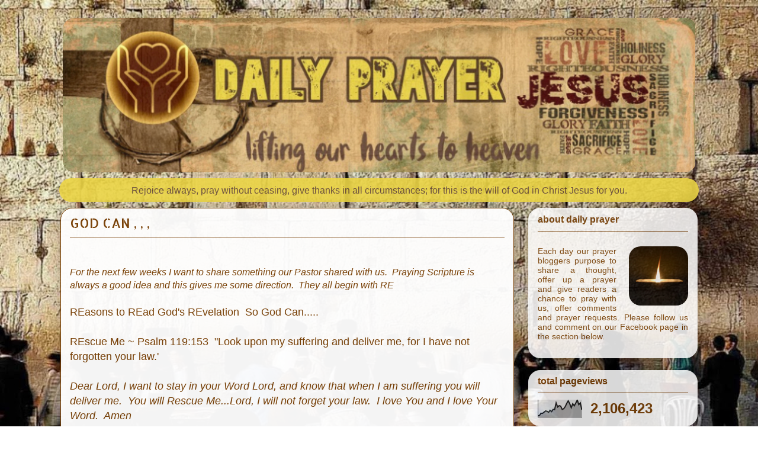

--- FILE ---
content_type: text/html; charset=UTF-8
request_url: https://thedailyprayerblog.blogspot.com/2015/01/
body_size: 32446
content:
<!DOCTYPE html>
<html class='v2' dir='ltr' xmlns='http://www.w3.org/1999/xhtml' xmlns:b='http://www.google.com/2005/gml/b' xmlns:data='http://www.google.com/2005/gml/data' xmlns:expr='http://www.google.com/2005/gml/expr' xmlns:og='http://ogp.me/ns#'>
<head>
<link href='https://www.blogger.com/static/v1/widgets/335934321-css_bundle_v2.css' rel='stylesheet' type='text/css'/>
<meta content='width=1100' name='viewport'/>
<meta content='text/html; charset=UTF-8' http-equiv='Content-Type'/>
<meta content='blogger' name='generator'/>
<link href='https://thedailyprayerblog.blogspot.com/favicon.ico' rel='icon' type='image/x-icon'/>
<link href='https://thedailyprayerblog.blogspot.com/2015/01/' rel='canonical'/>
<link rel="alternate" type="application/atom+xml" title="Daily Prayer - Atom" href="https://thedailyprayerblog.blogspot.com/feeds/posts/default" />
<link rel="alternate" type="application/rss+xml" title="Daily Prayer - RSS" href="https://thedailyprayerblog.blogspot.com/feeds/posts/default?alt=rss" />
<link rel="service.post" type="application/atom+xml" title="Daily Prayer - Atom" href="https://www.blogger.com/feeds/3777382642948364046/posts/default" />
<!--Can't find substitution for tag [blog.ieCssRetrofitLinks]-->
<meta content='we invite you to join us in prayer' name='description'/>
<meta content='https://thedailyprayerblog.blogspot.com/2015/01/' property='og:url'/>
<meta content='Daily Prayer' property='og:title'/>
<meta content='we invite you to join us in prayer' property='og:description'/>
<meta content='article' property='og:type'/>
<meta content='https://blogger.googleusercontent.com/img/b/R29vZ2xl/AVvXsEicR0tFJxZ163ZDUYTQRi01s-vv7mftiBT77ZHa3P5qF7Z3x5USu1vwjjgVgnIcFDGE1cKwMlEwkDpaVQ0kbfKcgMvv72ixeIyYi15wXVT2jdx0gv9_zwB-PiEVcKUyhxmVCcpguCwBr7zi/s311-no/?authuser=0' property='og:image'/>
<meta content='200' property='og:image:width'/>
<meta content='200' property='og:image:height'/>
<meta content='Daily Prayer' property='og:site_name'/>
<meta content='316103118712' property='fb:admins'/>
<meta content='https://www.facebook.com/DailyPrayer' property='article:author'/>
<meta content='en_US' property='og:locale'/>
<title>Daily Prayer: January 2015</title>
<style type='text/css'>@font-face{font-family:'Allerta Stencil';font-style:normal;font-weight:400;font-display:swap;src:url(//fonts.gstatic.com/s/allertastencil/v24/HTx0L209KT-LmIE9N7OR6eiycOe1_Db29XP-vA.woff2)format('woff2');unicode-range:U+0000-00FF,U+0131,U+0152-0153,U+02BB-02BC,U+02C6,U+02DA,U+02DC,U+0304,U+0308,U+0329,U+2000-206F,U+20AC,U+2122,U+2191,U+2193,U+2212,U+2215,U+FEFF,U+FFFD;}</style>
<style id='page-skin-1' type='text/css'><!--
/*
-----------------------------------------------
Blogger Template Style
Name:     Awesome Inc.
Designer: Tina Chen
URL:      tinachen.org
----------------------------------------------- */
/* Variable definitions
====================
<Variable name="keycolor" description="Main Color" type="color" default="#ffffff"/>
<Group description="Page" selector="body">
<Variable name="body.font" description="Font" type="font"
default="normal normal 13px Arial, Tahoma, Helvetica, FreeSans, sans-serif"/>
<Variable name="body.background.color" description="Background Color" type="color" default="#000000"/>
<Variable name="body.text.color" description="Text Color" type="color" default="#ffffff"/>
</Group>
<Group description="Links" selector=".main-inner">
<Variable name="link.color" description="Link Color" type="color" default="#888888"/>
<Variable name="link.visited.color" description="Visited Color" type="color" default="#444444"/>
<Variable name="link.hover.color" description="Hover Color" type="color" default="#cccccc"/>
</Group>
<Group description="Blog Title" selector=".header h1">
<Variable name="header.font" description="Title Font" type="font"
default="normal bold 40px Arial, Tahoma, Helvetica, FreeSans, sans-serif"/>
<Variable name="header.text.color" description="Title Color" type="color" default="#783f04" />
<Variable name="header.background.color" description="Header Background" type="color" default="transparent" />
</Group>
<Group description="Blog Description" selector=".header .description">
<Variable name="description.font" description="Font" type="font"
default="normal normal 14px Arial, Tahoma, Helvetica, FreeSans, sans-serif"/>
<Variable name="description.text.color" description="Text Color" type="color"
default="#783f04" />
</Group>
<Group description="Tabs Text" selector=".tabs-inner .widget li a">
<Variable name="tabs.font" description="Font" type="font"
default="normal bold 14px Arial, Tahoma, Helvetica, FreeSans, sans-serif"/>
<Variable name="tabs.text.color" description="Text Color" type="color" default="#783f04"/>
<Variable name="tabs.selected.text.color" description="Selected Color" type="color" default="#333333"/>
</Group>
<Group description="Tabs Background" selector=".tabs-outer .PageList">
<Variable name="tabs.background.color" description="Background Color" type="color" default="#141414"/>
<Variable name="tabs.selected.background.color" description="Selected Color" type="color" default="#444444"/>
<Variable name="tabs.border.color" description="Border Color" type="color" default="#ffffff"/>
</Group>
<Group description="Date Header" selector=".main-inner .widget h2.date-header, .main-inner .widget h2.date-header span">
<Variable name="date.font" description="Font" type="font"
default="normal normal 14px Arial, Tahoma, Helvetica, FreeSans, sans-serif"/>
<Variable name="date.text.color" description="Text Color" type="color" default="#666666"/>
<Variable name="date.border.color" description="Border Color" type="color" default="#ffffff"/>
</Group>
<Group description="Post Title" selector="h3.post-title, h4, h3.post-title a">
<Variable name="post.title.font" description="Font" type="font"
default="normal bold 22px Arial, Tahoma, Helvetica, FreeSans, sans-serif"/>
<Variable name="post.title.text.color" description="Text Color" type="color" default="#783f04"/>
</Group>
<Group description="Post Background" selector=".post">
<Variable name="post.background.color" description="Background Color" type="color" default="#ffffff" />
<Variable name="post.border.color" description="Border Color" type="color" default="#ffffff" />
<Variable name="post.border.bevel.color" description="Bevel Color" type="color" default="#ffffff"/>
</Group>
<Group description="Gadget Title" selector="h2">
<Variable name="widget.title.font" description="Font" type="font"
default="normal bold 14px Arial, Tahoma, Helvetica, FreeSans, sans-serif"/>
<Variable name="widget.title.text.color" description="Text Color" type="color" default="#783f04"/>
</Group>
<Group description="Gadget Text" selector=".sidebar .widget">
<Variable name="widget.font" description="Font" type="font"
default="normal normal 14px Arial, Tahoma, Helvetica, FreeSans, sans-serif"/>
<Variable name="widget.text.color" description="Text Color" type="color" default="#783f04"/>
<Variable name="widget.alternate.text.color" description="Alternate Color" type="color" default="#666666"/>
</Group>
<Group description="Gadget Links" selector=".sidebar .widget">
<Variable name="widget.link.color" description="Link Color" type="color" default="#e06666"/>
<Variable name="widget.link.visited.color" description="Visited Color" type="color" default="#e06666"/>
<Variable name="widget.link.hover.color" description="Hover Color" type="color" default="#e06666"/>
</Group>
<Group description="Gadget Background" selector=".sidebar .widget">
<Variable name="widget.background.color" description="Background Color" type="color" default="#141414"/>
<Variable name="widget.border.color" description="Border Color" type="color" default="#222222"/>
<Variable name="widget.border.bevel.color" description="Bevel Color" type="color" default="#000000"/>
</Group>
<Group description="Sidebar Background" selector=".column-left-inner .column-right-inner">
<Variable name="widget.outer.background.color" description="Background Color" type="color" default="transparent" />
</Group>
<Group description="Images" selector=".main-inner">
<Variable name="image.background.color" description="Background Color" type="color" default="transparent"/>
<Variable name="image.border.color" description="Border Color" type="color" default="transparent"/>
</Group>
<Group description="Feed" selector=".blog-feeds">
<Variable name="feed.text.color" description="Text Color" type="color" default="#783f04"/>
</Group>
<Group description="Feed Links" selector=".blog-feeds">
<Variable name="feed.link.color" description="Link Color" type="color" default="#e06666"/>
<Variable name="feed.link.visited.color" description="Visited Color" type="color" default="#e06666"/>
<Variable name="feed.link.hover.color" description="Hover Color" type="color" default="#e06666"/>
</Group>
<Group description="Pager" selector=".blog-pager">
<Variable name="pager.background.color" description="Background Color" type="color" default="#ffffff" />
</Group>
<Group description="Footer" selector=".footer-outer">
<Variable name="footer.background.color" description="Background Color" type="color" default="#ffffff" />
<Variable name="footer.text.color" description="Text Color" type="color" default="#783f04" />
</Group>
<Variable name="title.shadow.spread" description="Title Shadow" type="length" default="-1px" min="-1px" max="100px"/>
<Variable name="body.background" description="Body Background" type="background"
color="#ffffff"
default="$(color) none repeat scroll top left"/>
<Variable name="body.background.gradient.cap" description="Body Gradient Cap" type="url"
default="none"/>
<Variable name="body.background.size" description="Body Background Size" type="string" default="auto"/>
<Variable name="tabs.background.gradient" description="Tabs Background Gradient" type="url"
default="none"/>
<Variable name="header.background.gradient" description="Header Background Gradient" type="url" default="none" />
<Variable name="header.padding.top" description="Header Top Padding" type="length" default="22px" min="0" max="100px"/>
<Variable name="header.margin.top" description="Header Top Margin" type="length" default="0" min="0" max="100px"/>
<Variable name="header.margin.bottom" description="Header Bottom Margin" type="length" default="0" min="0" max="100px"/>
<Variable name="widget.padding.top" description="Widget Padding Top" type="length" default="8px" min="0" max="20px"/>
<Variable name="widget.padding.side" description="Widget Padding Side" type="length" default="15px" min="0" max="100px"/>
<Variable name="widget.outer.margin.top" description="Widget Top Margin" type="length" default="0" min="0" max="100px"/>
<Variable name="widget.outer.background.gradient" description="Gradient" type="url" default="none" />
<Variable name="widget.border.radius" description="Gadget Border Radius" type="length" default="0" min="0" max="100px"/>
<Variable name="outer.shadow.spread" description="Outer Shadow Size" type="length" default="0" min="0" max="100px"/>
<Variable name="date.header.border.radius.top" description="Date Header Border Radius Top" type="length" default="0" min="0" max="100px"/>
<Variable name="date.header.position" description="Date Header Position" type="length" default="15px" min="0" max="100px"/>
<Variable name="date.space" description="Date Space" type="length" default="30px" min="0" max="100px"/>
<Variable name="date.position" description="Date Float" type="string" default="static" />
<Variable name="date.padding.bottom" description="Date Padding Bottom" type="length" default="0" min="0" max="100px"/>
<Variable name="date.border.size" description="Date Border Size" type="length" default="0" min="0" max="10px"/>
<Variable name="date.background" description="Date Background" type="background" color="transparent"
default="$(color) none no-repeat scroll top left" />
<Variable name="date.first.border.radius.top" description="Date First top radius" type="length" default="5px" min="0" max="100px"/>
<Variable name="date.last.space.bottom" description="Date Last Space Bottom" type="length"
default="20px" min="0" max="100px"/>
<Variable name="date.last.border.radius.bottom" description="Date Last bottom radius" type="length" default="5px" min="0" max="100px"/>
<Variable name="post.first.padding.top" description="First Post Padding Top" type="length" default="0" min="0" max="100px"/>
<Variable name="image.shadow.spread" description="Image Shadow Size" type="length" default="0" min="0" max="100px"/>
<Variable name="image.border.radius" description="Image Border Radius" type="length" default="0" min="0" max="100px"/>
<Variable name="separator.outdent" description="Separator Outdent" type="length" default="15px" min="0" max="100px"/>
<Variable name="title.separator.border.size" description="Widget Title Border Size" type="length" default="1px" min="0" max="10px"/>
<Variable name="list.separator.border.size" description="List Separator Border Size" type="length" default="1px" min="0" max="10px"/>
<Variable name="shadow.spread" description="Shadow Size" type="length" default="0" min="0" max="100px"/>
<Variable name="startSide" description="Side where text starts in blog language" type="automatic" default="left"/>
<Variable name="endSide" description="Side where text ends in blog language" type="automatic" default="right"/>
<Variable name="date.side" description="Side where date header is placed" type="string" default="right"/>
<Variable name="pager.border.radius.top" description="Pager Border Top Radius" type="length" default="5px" min="0" max="100px"/>
<Variable name="pager.space.top" description="Pager Top Space" type="length" default="1em" min="0" max="20em"/>
<Variable name="footer.background.gradient" description="Background Gradient" type="url" default="none" />
<Variable name="mobile.background.size" description="Mobile Background Size" type="string"
default="auto"/>
<Variable name="mobile.background.overlay" description="Mobile Background Overlay" type="string"
default="transparent none repeat scroll top left"/>
<Variable name="mobile.button.color" description="Mobile Button Color" type="color" default="#ffffff" />
*/
/* Content
----------------------------------------------- */
body {
font: normal normal 16px Verdana, Geneva, sans-serif;
color: #783f04;
background: #ffffff url(//1.bp.blogspot.com/-Yvy9VOQdy10/VsufuUl6lhI/AAAAAAAAgtk/JWHUlr9lJuM/s0-r/dpBkgd.jpg) no-repeat fixed top center;
}
<div id="fb-root"></div>
<script async="async" defer="defer" crossorigin="anonymous" src="https://connect.facebook.net/en_US/sdk.js#xfbml=1&amp;version=v17.0" nonce="XGCPV663" ></script>
html body .content-outer {
min-width: 0;
max-width: 100%;
width: 100%;
}
a:link {
text-decoration: none;
color: #e06666;
}
a:visited {
text-decoration: none;
color: #e06666;
}
a:hover {
text-decoration: underline;
color: #e06666;
}
.body-fauxcolumn-outer .cap-top {
position: absolute;
z-index: 1;
height: 276px;
width: 100%;
background: transparent none repeat-x scroll top left;
_background-image: none;
}
/* Columns
----------------------------------------------- */
.content-inner {
padding: 0;
}
.header-inner .section {
margin: 0 16px;
}
.tabs-inner .section {
margin: 0 0px;
}
.main-inner {
padding-top: 30px;
}
.main-inner .column-center-inner,
.main-inner .column-left-inner,
.main-inner .column-right-inner {
padding: 0 0px;
}
*+html body .main-inner .column-center-inner {
margin-top: -30px;
}
#layout .main-inner .column-center-inner {
margin-top: 0;
}
/* Header
----------------------------------------------- */
.header-outer {
margin: 0 0 0 0;
background: transparent none repeat scroll 0 0;
}
.Header h1 {
font: normal normal 48px Georgia, Utopia, 'Palatino Linotype', Palatino, serif;
color: #333333;
text-shadow: 0 0 -1px #000000;
}
.Header h1 a {
color: #333333;
}
.Header .description {
font: normal normal 20px Georgia, Utopia, 'Palatino Linotype', Palatino, serif;
color: #908d6a;
}
.header-inner .Header .titlewrapper,
.header-inner .Header .descriptionwrapper {
padding-left: 0;
padding-right: 0;
margin-bottom: 0;
}
.header-inner .Header .titlewrapper {
padding-top: 22px;
}
/* Tabs
----------------------------------------------- */
.tabs-outer {
overflow: hidden;
position: relative;
background: rgba(0, 0, 0, 0) url(//www.blogblog.com/1kt/awesomeinc/tabs_gradient_light.png) repeat scroll 0 0;
}
#layout .tabs-outer {
overflow: visible;
}
.tabs-cap-top, .tabs-cap-bottom {
position: absolute;
width: 100%;
border-top: 1px solid rgba(0, 0, 0, 0);
}
.tabs-cap-bottom {
bottom: 0;
}
.tabs-inner .widget li a {
display: inline-block;
margin: 0;
padding: .6em 1.5em;
font: normal normal 13px Arial, Tahoma, Helvetica, FreeSans, sans-serif;
color: #333333;
border-top: 1px solid rgba(0, 0, 0, 0);
border-bottom: 1px solid rgba(0, 0, 0, 0);
border-left: 1px solid rgba(0, 0, 0, 0);
height: 16px;
line-height: 16px;
}
.tabs-inner .widget li:last-child a {
border-right: 1px solid rgba(0, 0, 0, 0);
}
.tabs-inner .widget li.selected a, .tabs-inner .widget li a:hover {
background: rgba(0, 0, 0, 0) url(//www.blogblog.com/1kt/awesomeinc/tabs_gradient_light.png) repeat-x scroll 0 -100px;
color: #ffffff;
}
/* Headings
----------------------------------------------- */
h2 {
font: normal bold 16px Impact, sans-serif;
color: #783f04;
}
/* Widgets
----------------------------------------------- */
.main-inner .section {
margin: 0 27px;
padding: 0;
}
.main-inner .column-left-outer,
.main-inner .column-right-outer {
margin-top: 0;
}
#layout .main-inner .column-left-outer,
#layout .main-inner .column-right-outer {
margin-top: 0;
}
.main-inner .column-left-inner,
.main-inner .column-right-inner {
background: transparent none repeat 0 0;
-moz-box-shadow: 0 0 0 rgba(0, 0, 0, .2);
-webkit-box-shadow: 0 0 0 rgba(0, 0, 0, .2);
-goog-ms-box-shadow: 0 0 0 rgba(0, 0, 0, .2);
box-shadow: 0 0 0 rgba(0, 0, 0, .2);
-moz-border-radius: 5px;
-webkit-border-radius: 5px;
-goog-ms-border-radius: 5px;
border-radius: 5px;
}
#layout .main-inner .column-left-inner,
#layout .main-inner .column-right-inner {
margin-top: 0;
}
.sidebar .widget {
font: normal normal 14px Arial, Tahoma, Helvetica, FreeSans, sans-serif;
color: #783f04;
}
.sidebar .widget a:link {
color: #e06666;
}
.sidebar .widget a:visited {
color: #e06666;
}
.sidebar .widget a:hover {
color: #e06666;
}
.sidebar .widget h2 {
text-shadow: 0 0 -1px #000000;
}
.main-inner .widget {
background-color: #ffffff;
border: 1px solid #ffffff;
padding: 0 15px 14px;
margin: 20px -15px;
-moz-box-shadow: 0 0 20px rgba(0, 0, 0, .2);
-webkit-box-shadow: 0 0 20px rgba(0, 0, 0, .2);
-goog-ms-box-shadow: 0 0 20px rgba(0, 0, 0, .2);
box-shadow: 0 0 20px rgba(0, 0, 0, .2);
-moz-border-radius: 5px;
-webkit-border-radius: 5px;
-goog-ms-border-radius: 5px;
border-radius: 5px;
}
.main-inner .widget h2 {
margin: 0 -0;
padding: .6em 0 .5em;
border-bottom: 1px solid #ffffff;
}
.footer-inner .widget h2 {
padding: 0 0 .4em;
border-bottom: 1px solid #ffffff;
}
.main-inner .widget h2 + div, .footer-inner .widget h2 + div {
border-top: 1px solid #ffffff;
padding-top: 8px;
}
.main-inner .widget .widget-content {
margin: 0 -0;
padding: 7px 0 0;
}
.main-inner .widget ul, .main-inner .widget #ArchiveList ul.flat {
margin: -8px -15px 0;
padding: 0;
list-style: none;
}
.main-inner .widget #ArchiveList {
margin: -8px 0 0;
}
.main-inner .widget ul li, .main-inner .widget #ArchiveList ul.flat li {
padding: .5em 15px;
text-indent: 0;
color: #783f04;
border-top: 0 solid #ffffff;
border-bottom: 1px solid #ffffff;
}
.main-inner .widget #ArchiveList ul li {
padding-top: .25em;
padding-bottom: .25em;
}
.main-inner .widget ul li:first-child, .main-inner .widget #ArchiveList ul.flat li:first-child {
border-top: none;
}
.main-inner .widget ul li:last-child, .main-inner .widget #ArchiveList ul.flat li:last-child {
border-bottom: none;
}
.post-body {
position: relative;
}
.main-inner .widget .post-body ul {
padding: 0 2.5em;
margin: .5em 0;
list-style: disc;
}
.main-inner .widget .post-body ul li {
padding: 0.25em 0;
margin-bottom: .25em;
color: #783f04;
border: none;
}
.footer-inner .widget ul {
padding: 0;
list-style: none;
}
.widget .zippy {
color: #783f04;
}
/* Posts
----------------------------------------------- */
body .main-inner .Blog {
padding: 0;
margin-bottom: 1em;
background-color: transparent;
border: none;
-moz-box-shadow: 0 0 0 rgba(0, 0, 0, 0);
-webkit-box-shadow: 0 0 0 rgba(0, 0, 0, 0);
-goog-ms-box-shadow: 0 0 0 rgba(0, 0, 0, 0);
box-shadow: 0 0 0 rgba(0, 0, 0, 0);
}
.main-inner .section:last-child .Blog:last-child {
padding: 0;
margin-bottom: 1em;
}
.main-inner .widget h2.date-header {
margin: 0 -15px 1px;
padding: 0 0 0 0;
font: normal normal 13px Arial, Tahoma, Helvetica, FreeSans, sans-serif;
color: #908d6a;
background: transparent none no-repeat scroll top left;
border-top: 0 solid #aab123;
border-bottom: 1px solid #ffffff;
-moz-border-radius-topleft: 0;
-moz-border-radius-topright: 0;
-webkit-border-top-left-radius: 0;
-webkit-border-top-right-radius: 0;
border-top-left-radius: 0;
border-top-right-radius: 0;
position: static;
bottom: 100%;
right: 15px;
text-shadow: 0 0 -1px #000000;
}
.main-inner .widget h2.date-header span {
font: normal normal 13px Arial, Tahoma, Helvetica, FreeSans, sans-serif;
display: block;
padding: .5em 15px;
border-left: 0 solid #aab123;
border-right: 0 solid #aab123;
}
.date-outer {
position: relative;
margin: 30px 0 20px;
padding: 0 15px;
background-color: #ffffff;
border: 1px solid #783f04;
-moz-box-shadow: 0 0 20px rgba(0, 0, 0, .2);
-webkit-box-shadow: 0 0 20px rgba(0, 0, 0, .2);
-goog-ms-box-shadow: 0 0 20px rgba(0, 0, 0, .2);
box-shadow: 0 0 20px rgba(0, 0, 0, .2);
-moz-border-radius: 5px;
-webkit-border-radius: 5px;
-goog-ms-border-radius: 5px;
border-radius: 5px;
}
.date-outer:first-child {
margin-top: 0;
}
.date-outer:last-child {
margin-bottom: 20px;
-moz-border-radius-bottomleft: 5px;
-moz-border-radius-bottomright: 5px;
-webkit-border-bottom-left-radius: 5px;
-webkit-border-bottom-right-radius: 5px;
-goog-ms-border-bottom-left-radius: 5px;
-goog-ms-border-bottom-right-radius: 5px;
border-bottom-left-radius: 5px;
border-bottom-right-radius: 5px;
}
.date-posts {
margin: 0 -0;
padding: 0 0;
clear: both;
}
.post-outer, .inline-ad {
border-top: 1px solid #783f04;
margin: 0 -0;
padding: 15px 0;
}
.post-outer {
padding-bottom: 10px;
}
.post-outer:first-child {
padding-top: 0;
border-top: none;
}
.post-outer:last-child, .inline-ad:last-child {
border-bottom: none;
}
.post-body {
position: relative;
}
.post-body img {
padding: 8px;
background: rgba(0, 0, 0, 0);
border: 1px solid rgba(0, 0, 0, 0);
-moz-box-shadow: 0 0 20px rgba(0, 0, 0, .2);
-webkit-box-shadow: 0 0 20px rgba(0, 0, 0, .2);
box-shadow: 0 0 20px rgba(0, 0, 0, .2);
-moz-border-radius: 5px;
-webkit-border-radius: 5px;
border-radius: 5px;
}
h3.post-title, h4 {
font: normal normal 22px Allerta Stencil;
color: #783f04;
}
h3.post-title a {
font: normal normal 22px Allerta Stencil;
color: #783f04;
}
h3.post-title a:hover {
color: #e06666;
text-decoration: underline;
}
.post-header {
margin: 0 0 1em;
}
.post-body {
line-height: 1.4;
}
.post-outer h2 {
color: #783f04;
}
.post-footer {
margin: 1.5em 0 0;
}
#blog-pager {
padding: 15px;
font-size: 120%;
background-color: #ffffff;
border: 1px solid #ffffff;
-moz-box-shadow: 0 0 20px rgba(0, 0, 0, .2);
-webkit-box-shadow: 0 0 20px rgba(0, 0, 0, .2);
-goog-ms-box-shadow: 0 0 20px rgba(0, 0, 0, .2);
box-shadow: 0 0 20px rgba(0, 0, 0, .2);
-moz-border-radius: 5px;
-webkit-border-radius: 5px;
-goog-ms-border-radius: 5px;
border-radius: 5px;
-moz-border-radius-topleft: 5px;
-moz-border-radius-topright: 5px;
-webkit-border-top-left-radius: 5px;
-webkit-border-top-right-radius: 5px;
-goog-ms-border-top-left-radius: 5px;
-goog-ms-border-top-right-radius: 5px;
border-top-left-radius: 5px;
border-top-right-radius-topright: 5px;
margin-top: 1em;
}
.blog-feeds, .post-feeds {
margin: 1em 0;
text-align: center;
color: rgba(0, 0, 0, 0);
}
.blog-feeds a, .post-feeds a {
color: #e06666;
}
.blog-feeds a:visited, .post-feeds a:visited {
color: #e06666;
}
.blog-feeds a:hover, .post-feeds a:hover {
color: #e06666;
}
.post-outer .comments {
margin-top: 2em;
}
/* Comments
----------------------------------------------- */
.comments .comments-content .icon.blog-author {
background-repeat: no-repeat;
background-image: url([data-uri]);
}
.comments .comments-content .loadmore a {
border-top: 1px solid rgba(0, 0, 0, 0);
border-bottom: 1px solid rgba(0, 0, 0, 0);
}
.comments .continue {
border-top: 2px solid rgba(0, 0, 0, 0);
}
/* Footer
----------------------------------------------- */
.footer-outer {
margin: -20px 0 -1px;
padding: 20px 0 0;
color: #783f04;
overflow: hidden;
}
.footer-fauxborder-left {
border-top: 1px solid #ffffff;
background: rgba(0, 0, 0, 0) none repeat scroll 0 0;
-moz-box-shadow: 0 0 20px rgba(0, 0, 0, .2);
-webkit-box-shadow: 0 0 20px rgba(0, 0, 0, .2);
-goog-ms-box-shadow: 0 0 20px rgba(0, 0, 0, .2);
box-shadow: 0 0 20px rgba(0, 0, 0, .2);
margin: 0 -20px;
}
/* Mobile
----------------------------------------------- */
body.mobile {
background-size: auto;
}
.mobile .body-fauxcolumn-outer {
background: transparent none repeat scroll top left;
}
*+html body.mobile .main-inner .column-center-inner {
margin-top: 0;
}
.mobile .main-inner .widget {
padding: 0 0 15px;
}
.mobile .main-inner .widget h2 + div,
.mobile .footer-inner .widget h2 + div {
border-top: none;
padding-top: 0;
}
.mobile .footer-inner .widget h2 {
padding: 0.5em 0;
border-bottom: none;
}
.mobile .main-inner .widget .widget-content {
margin: 0;
padding: 7px 0 0;
}
.mobile .main-inner .widget ul,
.mobile .main-inner .widget #ArchiveList ul.flat {
margin: 0 -15px 0;
}
.mobile .main-inner .widget h2.date-header {
right: 0;
}
.mobile .date-header span {
padding: 0.4em 0;
}
.mobile .date-outer:first-child {
margin-bottom: 0;
border: 1px solid #783f04;
-moz-border-radius-topleft: 5px;
-moz-border-radius-topright: 5px;
-webkit-border-top-left-radius: 5px;
-webkit-border-top-right-radius: 5px;
-goog-ms-border-top-left-radius: 5px;
-goog-ms-border-top-right-radius: 5px;
border-top-left-radius: 5px;
border-top-right-radius: 5px;
}
.mobile .date-outer {
border-color: #783f04;
border-width: 0 1px 1px;
}
.mobile .date-outer:last-child {
margin-bottom: 0;
}
.mobile .main-inner {
padding: 0;
}
.mobile .header-inner .section {
margin: 0;
}
.mobile .post-outer, .mobile .inline-ad {
padding: 5px 0;
}
.mobile .tabs-inner .section {
margin: 0 10px;
}
.mobile .main-inner .widget h2 {
margin: 0;
padding: 0;
}
.mobile .main-inner .widget h2.date-header span {
padding: 0;
}
.mobile .main-inner .widget .widget-content {
margin: 0;
padding: 7px 0 0;
}
.mobile #blog-pager {
border: 1px solid transparent;
background: rgba(0, 0, 0, 0) none repeat scroll 0 0;
}
.mobile .main-inner .column-left-inner,
.mobile .main-inner .column-right-inner {
background: transparent none repeat 0 0;
-moz-box-shadow: none;
-webkit-box-shadow: none;
-goog-ms-box-shadow: none;
box-shadow: none;
}
.mobile .date-posts {
margin: 0;
padding: 0;
}
.mobile .footer-fauxborder-left {
margin: 0;
border-top: inherit;
}
.mobile .main-inner .section:last-child .Blog:last-child {
margin-bottom: 0;
}
.mobile-index-contents {
color: #783f04;
}
.mobile .mobile-link-button {
background: #e06666 url(//www.blogblog.com/1kt/awesomeinc/tabs_gradient_light.png) repeat scroll 0 0;
}
.mobile-link-button a:link, .mobile-link-button a:visited {
color: #a39d5b;
}
.mobile .tabs-inner .PageList .widget-content {
background: transparent;
border-top: 1px solid;
border-color: rgba(0, 0, 0, 0);
color: #333333;
}
.mobile .tabs-inner .PageList .widget-content .pagelist-arrow {
border-left: 1px solid rgba(0, 0, 0, 0);
}
<!--CSS CODE START-->
div.region-inner.tabs-inner .widget-content {
height: 25px;
margin-top: 10px;
padding:4px;
background: #ffff99;
color: black;
opacity:.900;
filter: alpha(opacity=90);
-moz-opacity: 0.900;
}
div.tabs-outer {
background: transparent !important;
}
h3.post-title {
padding-top: 10px !important;
padding-bottom: 10px !important;
border-bottom: 1px solid #783f04;
}
div.region-inner.main-inner {
padding-top: 10px !important;
}
.sidebar .widget h2 {
padding-bottom: 10px !important;
border-bottom: 1px solid #783f04;
}
.widget-content {
padding-top: 10px !important;
}
div#Header1.widget.Header {
opacity:.900;
filter: alpha(opacity=90);
-moz-opacity: 0.900;
}
div.date-outer {
opacity:.960;
filter: alpha(opacity=96);
-moz-opacity: 0.960;
}
.post-body img {
padding:0;
-webkit-box-shadow:none;
}
.post-body {
padding-top: 10px !important;
}
#blog-pager, .BlogArchive, div.widget.Gadget, .sidebar div.widget, div.fauxborder-left.footer-fauxborder-left  {
background-color: white;
opacity:.850;
filter: alpha(opacity=85);
-moz-opacity: 0.850;
}
div.feed-links  {
display: none !important;
}
#blog-pager {
padding: 5px;
height: 25px;
font-size: 90%;
text-align: top;
padding-bottom: 0px !important;
}
hr {border:0; color:#783f04; background:#783f04; height:1px;}
div.footer-outer {
padding: 0px
}
div.region-inner.footer-inner, div.fauxborder-left.footer-fauxborder-left  {
border-top: 10px !important;
padding: 0px;
height: 30px;
text-align: top;
padding-bottom: 0px !important;
padding-top: 0px !important;
}
div.region-inner.footer-inner div.widget-content {
padding-top: 5px !important;
font-size: 100%;
}
div.post-outer, div.date-outer, div.post-outer img, img, .sidebar .widget, div#blog-pager.blog-pager, div.region-inner.footer-inner div.widget-content, div.region-inner.tabs-inner .widget-content {
border-radius: 20px;
-moz-border-radius: 20px;
-webkit-border-radius: 20px;
}
div.region-inner.tabs-inner {
border: 0px;
padding: 0px;
}
div.fauxborder-left.footer-fauxborder-left {
background: transparent;
}
div.region-inner.footer-inner div.widget-content {
background: white;
}
marquee {
white-space: nowrap;
overflow-x:-webkit-marquee;
overflow: marquee;
-webkit-marquee-direction: forwards;
-webkit-marquee-style: scroll;
-webkit-marquee-speed: normal;
-webkit-marquee-increment: small;
-webkit-marquee-repetition: 25;
marquee-direction: forward;
marquee-style: scroll;
marquee-speed: normal;
marquee-play-count: 25;
}
div.region-inner.tabs-inner .widget-content {
height: 25px;
margin: 10px;
margin-bottom: 0px;
padding:5px;
border: 0px;
background: #EBD546;
color: #634637;
opacity:.900;
filter: alpha(opacity=90);
-moz-opacity: 0.900;
}
<!--CSS CODE END-->

--></style>
<style id='template-skin-1' type='text/css'><!--
body {
min-width: 1100px;
}
.content-outer, .content-fauxcolumn-outer, .region-inner {
min-width: 1100px;
max-width: 1100px;
_width: 1100px;
}
.main-inner .columns {
padding-left: 0px;
padding-right: 310px;
}
.main-inner .fauxcolumn-center-outer {
left: 0px;
right: 310px;
/* IE6 does not respect left and right together */
_width: expression(this.parentNode.offsetWidth -
parseInt("0px") -
parseInt("310px") + 'px');
}
.main-inner .fauxcolumn-left-outer {marquee {
white-space: nowrap;
overflow-x:-webkit-marquee;
overflow: marquee;
-webkit-marquee-direction: forwards;
-webkit-marquee-style: scroll;
-webkit-marquee-speed: normal;
-webkit-marquee-increment: small;
-webkit-marquee-repetition: 25;
marquee-direction: forward;
marquee-style: scroll;
marquee-speed: normal;
marquee-play-count: 25;
}div.region-inner.tabs-inner .widget-content {
height: 25px;
margin-top: 10px;
padding:4px;
background: #EBD546;
color: #634637;
opacity:.900;
filter: alpha(opacity=90);
-moz-opacity: 0.900;
}
width: 0px;
}
.main-inner .fauxcolumn-right-outer {
width: 310px;
}
.main-inner .column-left-outer {
width: 0px;
right: 100%;
margin-left: -0px;
}
.main-inner .column-right-outer {
width: 310px;
margin-right: -310px;
}
#layout {
min-width: 0;
}
#layout .content-outer {
min-width: 0;
width: 800px;
}
#layout .region-inner {
min-width: 0;
width: auto;
}
body#layout div.add_widget {
padding: 8px;
}
body#layout div.add_widget a {
margin-left: 32px;
}
--></style>
<style>
    body {background-image:url(\/\/1.bp.blogspot.com\/-Yvy9VOQdy10\/VsufuUl6lhI\/AAAAAAAAgtk\/JWHUlr9lJuM\/s0-r\/dpBkgd.jpg);}
    
@media (max-width: 200px) { body {background-image:url(\/\/1.bp.blogspot.com\/-Yvy9VOQdy10\/VsufuUl6lhI\/AAAAAAAAgtk\/JWHUlr9lJuM\/w200\/dpBkgd.jpg);}}
@media (max-width: 400px) and (min-width: 201px) { body {background-image:url(\/\/1.bp.blogspot.com\/-Yvy9VOQdy10\/VsufuUl6lhI\/AAAAAAAAgtk\/JWHUlr9lJuM\/w400\/dpBkgd.jpg);}}
@media (max-width: 800px) and (min-width: 401px) { body {background-image:url(\/\/1.bp.blogspot.com\/-Yvy9VOQdy10\/VsufuUl6lhI\/AAAAAAAAgtk\/JWHUlr9lJuM\/w800\/dpBkgd.jpg);}}
@media (max-width: 1200px) and (min-width: 801px) { body {background-image:url(\/\/1.bp.blogspot.com\/-Yvy9VOQdy10\/VsufuUl6lhI\/AAAAAAAAgtk\/JWHUlr9lJuM\/w1200\/dpBkgd.jpg);}}
/* Last tag covers anything over one higher than the previous max-size cap. */
@media (min-width: 1201px) { body {background-image:url(\/\/1.bp.blogspot.com\/-Yvy9VOQdy10\/VsufuUl6lhI\/AAAAAAAAgtk\/JWHUlr9lJuM\/w1600\/dpBkgd.jpg);}}
  </style>
<script type='text/javascript'>
        (function(i,s,o,g,r,a,m){i['GoogleAnalyticsObject']=r;i[r]=i[r]||function(){
        (i[r].q=i[r].q||[]).push(arguments)},i[r].l=1*new Date();a=s.createElement(o),
        m=s.getElementsByTagName(o)[0];a.async=1;a.src=g;m.parentNode.insertBefore(a,m)
        })(window,document,'script','https://www.google-analytics.com/analytics.js','ga');
        ga('create', 'UA-2568564-7', 'auto', 'blogger');
        ga('blogger.send', 'pageview');
      </script>
<link href='https://www.blogger.com/dyn-css/authorization.css?targetBlogID=3777382642948364046&amp;zx=552b6437-6060-4b3d-9925-8ed2530a1a9e' media='none' onload='if(media!=&#39;all&#39;)media=&#39;all&#39;' rel='stylesheet'/><noscript><link href='https://www.blogger.com/dyn-css/authorization.css?targetBlogID=3777382642948364046&amp;zx=552b6437-6060-4b3d-9925-8ed2530a1a9e' rel='stylesheet'/></noscript>
<meta name='google-adsense-platform-account' content='ca-host-pub-1556223355139109'/>
<meta name='google-adsense-platform-domain' content='blogspot.com'/>

</head>
<body class='loading'>
<div class='navbar no-items section' id='navbar' name='Navbar'>
</div>
<div class='body-fauxcolumns'>
<div class='fauxcolumn-outer body-fauxcolumn-outer'>
<div class='cap-top'>
<div class='cap-left'></div>
<div class='cap-right'></div>
</div>
<div class='fauxborder-left'>
<div class='fauxborder-right'></div>
<div class='fauxcolumn-inner'>
</div>
</div>
<div class='cap-bottom'>
<div class='cap-left'></div>
<div class='cap-right'></div>
</div>
</div>
</div>
<div class='content'>
<div class='content-fauxcolumns'>
<div class='fauxcolumn-outer content-fauxcolumn-outer'>
<div class='cap-top'>
<div class='cap-left'></div>
<div class='cap-right'></div>
</div>
<div class='fauxborder-left'>
<div class='fauxborder-right'></div>
<div class='fauxcolumn-inner'>
</div>
</div>
<div class='cap-bottom'>
<div class='cap-left'></div>
<div class='cap-right'></div>
</div>
</div>
</div>
<div class='content-outer'>
<div class='content-cap-top cap-top'>
<div class='cap-left'></div>
<div class='cap-right'></div>
</div>
<div class='fauxborder-left content-fauxborder-left'>
<div class='fauxborder-right content-fauxborder-right'></div>
<div class='content-inner'>
<header>
<div class='header-outer'>
<div class='header-cap-top cap-top'>
<div class='cap-left'></div>
<div class='cap-right'></div>
</div>
<div class='fauxborder-left header-fauxborder-left'>
<div class='fauxborder-right header-fauxborder-right'></div>
<div class='region-inner header-inner'>
<div class='header section' id='header' name='Header'><div class='widget Header' data-version='1' id='Header1'>
<div id='header-inner'>
<a href='https://thedailyprayerblog.blogspot.com/' style='display: block'>
<img alt='Daily Prayer' height='261px; ' id='Header1_headerimg' src='https://blogger.googleusercontent.com/img/b/R29vZ2xl/AVvXsEgsNdAICYSZX6iOI9wSRGYLF4Lak8dCK8yO5N0_QkJEt3uKnMMhv1jetrwkBnMm3T3hWaFwdRS374VsdwucTP459eWyGbYIoPi4rYXRzMyyQ9zZKy4gzIwNBtMCHrPfbpYerT9ssSR4vax9/s1600/dpBannerliftingheart.jpg' style='display: block' width='1070px; '/>
</a>
</div>
</div></div>
</div>
</div>
<div class='header-cap-bottom cap-bottom'>
<div class='cap-left'></div>
<div class='cap-right'></div>
</div>
</div>
</header>
<div class='tabs-outer'>
<div class='tabs-cap-top cap-top'>
<div class='cap-left'></div>
<div class='cap-right'></div>
</div>
<div class='fauxborder-left tabs-fauxborder-left'>
<div class='fauxborder-right tabs-fauxborder-right'></div>
<div class='region-inner tabs-inner'>
<div class='tabs section' id='crosscol' name='Cross-Column'><div class='widget HTML' data-version='1' id='HTML4'>
<div class='widget-content'>
<center><span style="color: #634637;color:#634637;">Rejoice always, pray without ceasing, give thanks in all circumstances; for this is the will of God in Christ Jesus for you.</span></center>
</div>
<div class='clear'></div>
</div></div>
<div class='tabs no-items section' id='crosscol-overflow' name='Cross-Column 2'></div>
</div>
</div>
<div class='tabs-cap-bottom cap-bottom'>
<div class='cap-left'></div>
<div class='cap-right'></div>
</div>
</div>
<div class='main-outer'>
<div class='main-cap-top cap-top'>
<div class='cap-left'></div>
<div class='cap-right'></div>
</div>
<div class='fauxborder-left main-fauxborder-left'>
<div class='fauxborder-right main-fauxborder-right'></div>
<div class='region-inner main-inner'>
<div class='columns fauxcolumns'>
<div class='fauxcolumn-outer fauxcolumn-center-outer'>
<div class='cap-top'>
<div class='cap-left'></div>
<div class='cap-right'></div>
</div>
<div class='fauxborder-left'>
<div class='fauxborder-right'></div>
<div class='fauxcolumn-inner'>
</div>
</div>
<div class='cap-bottom'>
<div class='cap-left'></div>
<div class='cap-right'></div>
</div>
</div>
<div class='fauxcolumn-outer fauxcolumn-left-outer'>
<div class='cap-top'>
<div class='cap-left'></div>
<div class='cap-right'></div>
</div>
<div class='fauxborder-left'>
<div class='fauxborder-right'></div>
<div class='fauxcolumn-inner'>
</div>
</div>
<div class='cap-bottom'>
<div class='cap-left'></div>
<div class='cap-right'></div>
</div>
</div>
<div class='fauxcolumn-outer fauxcolumn-right-outer'>
<div class='cap-top'>
<div class='cap-left'></div>
<div class='cap-right'></div>
</div>
<div class='fauxborder-left'>
<div class='fauxborder-right'></div>
<div class='fauxcolumn-inner'>
</div>
</div>
<div class='cap-bottom'>
<div class='cap-left'></div>
<div class='cap-right'></div>
</div>
</div>
<!-- corrects IE6 width calculation -->
<div class='columns-inner'>
<div class='column-center-outer'>
<div class='column-center-inner'>
<div class='main section' id='main' name='Main'><div class='widget Blog' data-version='1' id='Blog1'>
<div class='blog-posts hfeed'>

          <div class="date-outer">
        

          <div class="date-posts">
        
<div class='post-outer'>
<div class='post hentry uncustomized-post-template' itemprop='blogPost' itemscope='itemscope' itemtype='http://schema.org/BlogPosting'>
<meta content='3777382642948364046' itemprop='blogId'/>
<meta content='7571437243174927766' itemprop='postId'/>
<a name='7571437243174927766'></a>
<h3 class='post-title entry-title' itemprop='name'>
<a href='https://thedailyprayerblog.blogspot.com/2015/01/god-can.html'>GOD CAN , , , </a>
</h3>
<div class='post-header'>
<div class='post-header-line-1'></div>
</div>
<div class='post-body entry-content' id='post-body-7571437243174927766' itemprop='articleBody'>
<i><br /></i>
<i>For the next few weeks I want to share something our Pastor shared with us. &nbsp;Praying Scripture is always a good idea and this gives me some direction. &nbsp;They all begin with RE</i><br />
<br />
<span class="Apple-style-span" style="font-size: large;">REasons to REad God's REvelation &nbsp;So God Can.....</span><br />
<span class="Apple-style-span" style="font-size: large;"><br /></span>
<span class="Apple-style-span" style="font-size: large;">REscue Me ~ Psalm 119:153 &nbsp;"Look upon my suffering and deliver me, for I have not forgotten your law.'</span><br />
<span class="Apple-style-span" style="font-size: large;"><br /></span>
<span class="Apple-style-span" style="font-size: large;"><i>Dear Lord, I want to stay in your Word Lord, and know that when I am suffering you will deliver me. &nbsp;You will Rescue Me...Lord, I will not forget your law. &nbsp;I love You and I love Your Word. &nbsp;Amen</i></span><br />
<span class="Apple-style-span" style="font-size: large;"><br /></span>
<br />
<br />
Amen

<br />
<hr />
Please visit <a href="http://thedailyprayerblog.blogspot.com//2008/11/list.html" style="font-weight: bold;">The Prayer List</a> and pray with us.
<div style='clear: both;'></div>
</div>
<div class='post-footer'>
<div class='post-footer-line post-footer-line-1'>
<span class='post-author vcard'>
Posted by:
<span class='fn' itemprop='author' itemscope='itemscope' itemtype='http://schema.org/Person'>
<meta content='https://www.blogger.com/profile/06941735389982354519' itemprop='url'/>
<a class='g-profile' href='https://www.blogger.com/profile/06941735389982354519' rel='author' title='author profile'>
<span itemprop='name'>Wanda</span>
</a>
</span>
</span>
<span class='post-timestamp'>
on
<meta content='https://thedailyprayerblog.blogspot.com/2015/01/god-can.html' itemprop='url'/>
<a class='timestamp-link' href='https://thedailyprayerblog.blogspot.com/2015/01/god-can.html' rel='bookmark' title='permanent link'><abbr class='published' itemprop='datePublished' title='2015-01-31T22:30:00-06:00'>January 31, 2015</abbr></a>
</span>
<span class='post-comment-link'>
<a class='comment-link' href='https://thedailyprayerblog.blogspot.com/2015/01/god-can.html#comment-form' onclick=''>
2 comments:
  </a>
</span>
<span class='post-icons'>
<span class='item-control blog-admin pid-535682806'>
<a href='https://www.blogger.com/post-edit.g?blogID=3777382642948364046&postID=7571437243174927766&from=pencil' title='Edit Post'>
<img alt='' class='icon-action' height='18' src='https://resources.blogblog.com/img/icon18_edit_allbkg.gif' width='18'/>
</a>
</span>
</span>
<div class='post-share-buttons goog-inline-block'>
<a class='goog-inline-block share-button sb-email' href='https://www.blogger.com/share-post.g?blogID=3777382642948364046&postID=7571437243174927766&target=email' target='_blank' title='Email This'><span class='share-button-link-text'>Email This</span></a><a class='goog-inline-block share-button sb-blog' href='https://www.blogger.com/share-post.g?blogID=3777382642948364046&postID=7571437243174927766&target=blog' onclick='window.open(this.href, "_blank", "height=270,width=475"); return false;' target='_blank' title='BlogThis!'><span class='share-button-link-text'>BlogThis!</span></a><a class='goog-inline-block share-button sb-twitter' href='https://www.blogger.com/share-post.g?blogID=3777382642948364046&postID=7571437243174927766&target=twitter' target='_blank' title='Share to X'><span class='share-button-link-text'>Share to X</span></a><a class='goog-inline-block share-button sb-facebook' href='https://www.blogger.com/share-post.g?blogID=3777382642948364046&postID=7571437243174927766&target=facebook' onclick='window.open(this.href, "_blank", "height=430,width=640"); return false;' target='_blank' title='Share to Facebook'><span class='share-button-link-text'>Share to Facebook</span></a><a class='goog-inline-block share-button sb-pinterest' href='https://www.blogger.com/share-post.g?blogID=3777382642948364046&postID=7571437243174927766&target=pinterest' target='_blank' title='Share to Pinterest'><span class='share-button-link-text'>Share to Pinterest</span></a>
</div>
</div>
<div class='post-footer-line post-footer-line-2'>
<span class='post-labels'>
</span>
</div>
<div class='post-footer-line post-footer-line-3'>
<span class='post-location'>
</span>
</div>
</div>
</div>
</div>

          </div></div>
        

          <div class="date-outer">
        

          <div class="date-posts">
        
<div class='post-outer'>
<div class='post hentry uncustomized-post-template' itemprop='blogPost' itemscope='itemscope' itemtype='http://schema.org/BlogPosting'>
<meta content='3777382642948364046' itemprop='blogId'/>
<meta content='4502311373189721971' itemprop='postId'/>
<a name='4502311373189721971'></a>
<h3 class='post-title entry-title' itemprop='name'>
<a href='https://thedailyprayerblog.blogspot.com/2015/01/i-love-plan.html'>I Love A Plan</a>
</h3>
<div class='post-header'>
<div class='post-header-line-1'></div>
</div>
<div class='post-body entry-content' id='post-body-4502311373189721971' itemprop='articleBody'>
<br />
<span style="font-family: &quot;Verdana&quot;,&quot;sans-serif&quot;; mso-bidi-font-weight: bold;"><br />
<span class="text"><br />
<span style="font-family: &quot;Verdana&quot;,&quot;sans-serif&quot;; font-size: 16pt;"><br />
<br />
<o:p><i style="mso-bidi-font-style: normal;"><span style="font-family: &quot;Verdana&quot;,&quot;sans-serif&quot;; font-size: 12pt; mso-bidi-font-weight: bold;">James 4:13-15 (NLT) </span></i><i style="mso-bidi-font-style: normal;"><span style="font-family: &quot;Verdana&quot;,&quot;sans-serif&quot;; font-size: 12pt;"><br />
<sup><span style="mso-spacerun: yes;">&nbsp;&nbsp; </span>13 </sup>Look here, you who say,
&#8220;Today or tomorrow we are going to a certain town and will stay there a year.
We will do business there and make a profit.&#8221; <sup>14 </sup>How do you know
what your life will be like tomorrow? Your life is like the morning fog&#8212;it&#8217;s
here a little while, then it&#8217;s gone. <sup>15</sup>&nbsp;What you ought to say
is, &#8220;If the Lord wants us to, we will live and do this or that.&#8221; <o:p></o:p></span></i><br />
<span style="font-family: Times New Roman; font-size: small;">

</span><br />
<div class="MsoNoSpacing" style="margin: 0in 0in 0pt;">
<span class="text"><span style="font-family: &quot;Verdana&quot;,&quot;sans-serif&quot;; font-size: 12pt;">Father, you know I love a plan. For me it
gives direction, definition and determination to my life. For me this means I
know where I am going, why I am going and the purpose of going. Yet Father
sometimes you remind me that there may be a hitch in my plan. There are things
I don&#8217;t know or control. <span style="mso-spacerun: yes;">&nbsp;</span>Plan A, B, C, or
D looks good and seems reasonable to me, but plan G, God&#8217;s plan is best.&nbsp;<span style="mso-spacerun: yes;">&nbsp;</span><o:p></o:p></span></span></div>
<span style="font-family: Times New Roman; font-size: small;">

</span><br />
<div class="MsoNoSpacing" style="margin: 0in 0in 0pt;">
<span class="text"><span style="font-family: &quot;Verdana&quot;,&quot;sans-serif&quot;; font-size: 12pt;">Father I have often discovered that when my
plans are adjusted to fit into your plan, how good it is. So thank you Father
for reminding me to say:</span></span><i style="mso-bidi-font-style: normal;"><span style="font-family: &quot;Verdana&quot;,&quot;sans-serif&quot;; font-size: 12pt;"> &#8220;If the Lord wants
us to, we will live and do this or that.&#8221; </span></i><span style="font-family: &quot;Verdana&quot;,&quot;sans-serif&quot;; font-size: 12pt;">That is truly the plan I love. And I
can say with the writer of Hebrews: &#8220;<i style="mso-bidi-font-style: normal;">God
had planned something better for us&#8230;&#8230;&#8221;<o:p></o:p></i></span></div>
<span style="font-family: Times New Roman; font-size: small;">

</span><i style="mso-bidi-font-style: normal;"><span style="font-family: &quot;Verdana&quot;,&quot;sans-serif&quot;; mso-bidi-font-weight: bold;"><span style="font-size: x-small;">Hebrews
11:40 (NIV) </span></span></i><i style="mso-bidi-font-style: normal;"><span style="font-family: &quot;Verdana&quot;,&quot;sans-serif&quot;;"><br style="mso-special-character: line-break;" /><span style="font-size: x-small;">
<!--[if !supportLineBreakNewLine]--></span><span style="font-size: small;">
<!--[endif]--></span></span></i><span class="text"><span style="font-family: &quot;Verdana&quot;,&quot;sans-serif&quot;; font-size: 12pt;"></span></span><br />
<span class="text"><span style="font-family: &quot;Verdana&quot;,&quot;sans-serif&quot;; font-size: 12pt;">Thank you Father for the good things you
plan and provide for us through Jesus, your beloved Son.<o:p></o:p></span></span><br />
<span style="font-family: Times New Roman; font-size: small;">

</span></o:p>&nbsp;</span></span></span>Amen

<br />
<hr />
Please visit <a href="http://thedailyprayerblog.blogspot.com//2008/11/list.html" style="font-weight: bold;">The Prayer List</a> and pray with us.
<div style='clear: both;'></div>
</div>
<div class='post-footer'>
<div class='post-footer-line post-footer-line-1'>
<span class='post-author vcard'>
Posted by:
<span class='fn' itemprop='author' itemscope='itemscope' itemtype='http://schema.org/Person'>
<meta content='https://www.blogger.com/profile/05243398832664634664' itemprop='url'/>
<a class='g-profile' href='https://www.blogger.com/profile/05243398832664634664' rel='author' title='author profile'>
<span itemprop='name'>From the Recliner</span>
</a>
</span>
</span>
<span class='post-timestamp'>
on
<meta content='https://thedailyprayerblog.blogspot.com/2015/01/i-love-plan.html' itemprop='url'/>
<a class='timestamp-link' href='https://thedailyprayerblog.blogspot.com/2015/01/i-love-plan.html' rel='bookmark' title='permanent link'><abbr class='published' itemprop='datePublished' title='2015-01-30T23:30:00-06:00'>January 30, 2015</abbr></a>
</span>
<span class='post-comment-link'>
<a class='comment-link' href='https://thedailyprayerblog.blogspot.com/2015/01/i-love-plan.html#comment-form' onclick=''>
No comments:
  </a>
</span>
<span class='post-icons'>
<span class='item-control blog-admin pid-2034493923'>
<a href='https://www.blogger.com/post-edit.g?blogID=3777382642948364046&postID=4502311373189721971&from=pencil' title='Edit Post'>
<img alt='' class='icon-action' height='18' src='https://resources.blogblog.com/img/icon18_edit_allbkg.gif' width='18'/>
</a>
</span>
</span>
<div class='post-share-buttons goog-inline-block'>
<a class='goog-inline-block share-button sb-email' href='https://www.blogger.com/share-post.g?blogID=3777382642948364046&postID=4502311373189721971&target=email' target='_blank' title='Email This'><span class='share-button-link-text'>Email This</span></a><a class='goog-inline-block share-button sb-blog' href='https://www.blogger.com/share-post.g?blogID=3777382642948364046&postID=4502311373189721971&target=blog' onclick='window.open(this.href, "_blank", "height=270,width=475"); return false;' target='_blank' title='BlogThis!'><span class='share-button-link-text'>BlogThis!</span></a><a class='goog-inline-block share-button sb-twitter' href='https://www.blogger.com/share-post.g?blogID=3777382642948364046&postID=4502311373189721971&target=twitter' target='_blank' title='Share to X'><span class='share-button-link-text'>Share to X</span></a><a class='goog-inline-block share-button sb-facebook' href='https://www.blogger.com/share-post.g?blogID=3777382642948364046&postID=4502311373189721971&target=facebook' onclick='window.open(this.href, "_blank", "height=430,width=640"); return false;' target='_blank' title='Share to Facebook'><span class='share-button-link-text'>Share to Facebook</span></a><a class='goog-inline-block share-button sb-pinterest' href='https://www.blogger.com/share-post.g?blogID=3777382642948364046&postID=4502311373189721971&target=pinterest' target='_blank' title='Share to Pinterest'><span class='share-button-link-text'>Share to Pinterest</span></a>
</div>
</div>
<div class='post-footer-line post-footer-line-2'>
<span class='post-labels'>
</span>
</div>
<div class='post-footer-line post-footer-line-3'>
<span class='post-location'>
</span>
</div>
</div>
</div>
</div>
<div class='post-outer'>
<div class='post hentry uncustomized-post-template' itemprop='blogPost' itemscope='itemscope' itemtype='http://schema.org/BlogPosting'>
<meta content='3777382642948364046' itemprop='blogId'/>
<meta content='7691673418461902760' itemprop='postId'/>
<a name='7691673418461902760'></a>
<h3 class='post-title entry-title' itemprop='name'>
<a href='https://thedailyprayerblog.blogspot.com/2015/01/friday.html'>Friday</a>
</h3>
<div class='post-header'>
<div class='post-header-line-1'></div>
</div>
<div class='post-body entry-content' id='post-body-7691673418461902760' itemprop='articleBody'>
Dear Lord,<br />
Help me to grow in You; to put aside my fears and anxieties, to renew my mind, and take every thought captive. Give me a steadfast heart that seeks Your face,<br />
Amen

<br />
<hr />
Please visit <a href="http://thedailyprayerblog.blogspot.com//2008/11/list.html" style="font-weight: bold;">The Prayer List</a> and pray with us.
<div style='clear: both;'></div>
</div>
<div class='post-footer'>
<div class='post-footer-line post-footer-line-1'>
<span class='post-author vcard'>
Posted by:
<span class='fn' itemprop='author' itemscope='itemscope' itemtype='http://schema.org/Person'>
<meta content='https://www.blogger.com/profile/15293816902877287168' itemprop='url'/>
<a class='g-profile' href='https://www.blogger.com/profile/15293816902877287168' rel='author' title='author profile'>
<span itemprop='name'>Martha</span>
</a>
</span>
</span>
<span class='post-timestamp'>
on
<meta content='https://thedailyprayerblog.blogspot.com/2015/01/friday.html' itemprop='url'/>
<a class='timestamp-link' href='https://thedailyprayerblog.blogspot.com/2015/01/friday.html' rel='bookmark' title='permanent link'><abbr class='published' itemprop='datePublished' title='2015-01-30T12:13:00-06:00'>January 30, 2015</abbr></a>
</span>
<span class='post-comment-link'>
<a class='comment-link' href='https://thedailyprayerblog.blogspot.com/2015/01/friday.html#comment-form' onclick=''>
1 comment:
  </a>
</span>
<span class='post-icons'>
<span class='item-control blog-admin pid-284917120'>
<a href='https://www.blogger.com/post-edit.g?blogID=3777382642948364046&postID=7691673418461902760&from=pencil' title='Edit Post'>
<img alt='' class='icon-action' height='18' src='https://resources.blogblog.com/img/icon18_edit_allbkg.gif' width='18'/>
</a>
</span>
</span>
<div class='post-share-buttons goog-inline-block'>
<a class='goog-inline-block share-button sb-email' href='https://www.blogger.com/share-post.g?blogID=3777382642948364046&postID=7691673418461902760&target=email' target='_blank' title='Email This'><span class='share-button-link-text'>Email This</span></a><a class='goog-inline-block share-button sb-blog' href='https://www.blogger.com/share-post.g?blogID=3777382642948364046&postID=7691673418461902760&target=blog' onclick='window.open(this.href, "_blank", "height=270,width=475"); return false;' target='_blank' title='BlogThis!'><span class='share-button-link-text'>BlogThis!</span></a><a class='goog-inline-block share-button sb-twitter' href='https://www.blogger.com/share-post.g?blogID=3777382642948364046&postID=7691673418461902760&target=twitter' target='_blank' title='Share to X'><span class='share-button-link-text'>Share to X</span></a><a class='goog-inline-block share-button sb-facebook' href='https://www.blogger.com/share-post.g?blogID=3777382642948364046&postID=7691673418461902760&target=facebook' onclick='window.open(this.href, "_blank", "height=430,width=640"); return false;' target='_blank' title='Share to Facebook'><span class='share-button-link-text'>Share to Facebook</span></a><a class='goog-inline-block share-button sb-pinterest' href='https://www.blogger.com/share-post.g?blogID=3777382642948364046&postID=7691673418461902760&target=pinterest' target='_blank' title='Share to Pinterest'><span class='share-button-link-text'>Share to Pinterest</span></a>
</div>
</div>
<div class='post-footer-line post-footer-line-2'>
<span class='post-labels'>
</span>
</div>
<div class='post-footer-line post-footer-line-3'>
<span class='post-location'>
</span>
</div>
</div>
</div>
</div>

          </div></div>
        

          <div class="date-outer">
        

          <div class="date-posts">
        
<div class='post-outer'>
<div class='post hentry uncustomized-post-template' itemprop='blogPost' itemscope='itemscope' itemtype='http://schema.org/BlogPosting'>
<meta content='3777382642948364046' itemprop='blogId'/>
<meta content='1873692612976045477' itemprop='postId'/>
<a name='1873692612976045477'></a>
<h3 class='post-title entry-title' itemprop='name'>
<a href='https://thedailyprayerblog.blogspot.com/2015/01/to-know-you.html'>To Know You</a>
</h3>
<div class='post-header'>
<div class='post-header-line-1'></div>
</div>
<div class='post-body entry-content' id='post-body-1873692612976045477' itemprop='articleBody'>
<blockquote>Grant me, O Lord my God,<br />
<blockquote>a mind to know you,<br />
a heart to seek you,<br />
wisdom to find you,<br />
conduct pleasing to you,<br />
faithful perseverance in waiting for you,<br />
and a hope of finally embracing you.</blockquote>Amen</blockquote><div style="text-align: right;"><i>... a prayer of St. Thomas Aquinas</i></div><hr />Please visit <a href="http://thedailyprayerblog.blogspot.com//2008/11/list.html" style="font-weight: bold;">The Prayer List</a> and pray with us.
<div style='clear: both;'></div>
</div>
<div class='post-footer'>
<div class='post-footer-line post-footer-line-1'>
<span class='post-author vcard'>
Posted by:
<span class='fn' itemprop='author' itemscope='itemscope' itemtype='http://schema.org/Person'>
<meta content='https://www.blogger.com/profile/17440862813109808755' itemprop='url'/>
<a class='g-profile' href='https://www.blogger.com/profile/17440862813109808755' rel='author' title='author profile'>
<span itemprop='name'>kc bob</span>
</a>
</span>
</span>
<span class='post-timestamp'>
on
<meta content='https://thedailyprayerblog.blogspot.com/2015/01/to-know-you.html' itemprop='url'/>
<a class='timestamp-link' href='https://thedailyprayerblog.blogspot.com/2015/01/to-know-you.html' rel='bookmark' title='permanent link'><abbr class='published' itemprop='datePublished' title='2015-01-29T09:22:00-06:00'>January 29, 2015</abbr></a>
</span>
<span class='post-comment-link'>
<a class='comment-link' href='https://thedailyprayerblog.blogspot.com/2015/01/to-know-you.html#comment-form' onclick=''>
1 comment:
  </a>
</span>
<span class='post-icons'>
<span class='item-control blog-admin pid-1801352483'>
<a href='https://www.blogger.com/post-edit.g?blogID=3777382642948364046&postID=1873692612976045477&from=pencil' title='Edit Post'>
<img alt='' class='icon-action' height='18' src='https://resources.blogblog.com/img/icon18_edit_allbkg.gif' width='18'/>
</a>
</span>
</span>
<div class='post-share-buttons goog-inline-block'>
<a class='goog-inline-block share-button sb-email' href='https://www.blogger.com/share-post.g?blogID=3777382642948364046&postID=1873692612976045477&target=email' target='_blank' title='Email This'><span class='share-button-link-text'>Email This</span></a><a class='goog-inline-block share-button sb-blog' href='https://www.blogger.com/share-post.g?blogID=3777382642948364046&postID=1873692612976045477&target=blog' onclick='window.open(this.href, "_blank", "height=270,width=475"); return false;' target='_blank' title='BlogThis!'><span class='share-button-link-text'>BlogThis!</span></a><a class='goog-inline-block share-button sb-twitter' href='https://www.blogger.com/share-post.g?blogID=3777382642948364046&postID=1873692612976045477&target=twitter' target='_blank' title='Share to X'><span class='share-button-link-text'>Share to X</span></a><a class='goog-inline-block share-button sb-facebook' href='https://www.blogger.com/share-post.g?blogID=3777382642948364046&postID=1873692612976045477&target=facebook' onclick='window.open(this.href, "_blank", "height=430,width=640"); return false;' target='_blank' title='Share to Facebook'><span class='share-button-link-text'>Share to Facebook</span></a><a class='goog-inline-block share-button sb-pinterest' href='https://www.blogger.com/share-post.g?blogID=3777382642948364046&postID=1873692612976045477&target=pinterest' target='_blank' title='Share to Pinterest'><span class='share-button-link-text'>Share to Pinterest</span></a>
</div>
</div>
<div class='post-footer-line post-footer-line-2'>
<span class='post-labels'>
</span>
</div>
<div class='post-footer-line post-footer-line-3'>
<span class='post-location'>
</span>
</div>
</div>
</div>
</div>

          </div></div>
        

          <div class="date-outer">
        

          <div class="date-posts">
        
<div class='post-outer'>
<div class='post hentry uncustomized-post-template' itemprop='blogPost' itemscope='itemscope' itemtype='http://schema.org/BlogPosting'>
<meta content='3777382642948364046' itemprop='blogId'/>
<meta content='8957414972014990809' itemprop='postId'/>
<a name='8957414972014990809'></a>
<h3 class='post-title entry-title' itemprop='name'>
<a href='https://thedailyprayerblog.blogspot.com/2015/01/prayer-of-submission.html'>Prayer of Submission</a>
</h3>
<div class='post-header'>
<div class='post-header-line-1'></div>
</div>
<div class='post-body entry-content' id='post-body-8957414972014990809' itemprop='articleBody'>
<div style="text-align: center;">
Our prayers are too little and feeble to execute the purposes of God with appropriating power. Marvelous purposes need marvelous praying to execute them. How great, how sublime, and how exalted are the promises God makes to His people!</div>
<div style="text-align: center;">
Prayer is based on the purpose and promise of God. Prayer is submission to God. Prayer is never disloyal to God. It may cry out in times of trouble, but it is rewarded with God's glory.</div>
<div style="text-align: center;">
<br /></div>
<div style="text-align: center;">
<i>Father, I want my prayers to be based on Your purposes and promises. Please guide me in all Your ways. In the mighty Name of Jesus Christ,</i></div>
<div style="text-align: center;">
<i><br /></i></div>
<div style="text-align: center;">
<i>(By E.M. Bounds)</i></div>
<div style="text-align: center;">
<br /></div>
<br />
Amen

<br />
<hr />
Please visit <a href="http://thedailyprayerblog.blogspot.com//2008/11/list.html" style="font-weight: bold;">The Prayer List</a> and pray with us.
<div style='clear: both;'></div>
</div>
<div class='post-footer'>
<div class='post-footer-line post-footer-line-1'>
<span class='post-author vcard'>
Posted by:
<span class='fn' itemprop='author' itemscope='itemscope' itemtype='http://schema.org/Person'>
<meta content='https://www.blogger.com/profile/12360855305173494492' itemprop='url'/>
<a class='g-profile' href='https://www.blogger.com/profile/12360855305173494492' rel='author' title='author profile'>
<span itemprop='name'>Beth Herring</span>
</a>
</span>
</span>
<span class='post-timestamp'>
on
<meta content='https://thedailyprayerblog.blogspot.com/2015/01/prayer-of-submission.html' itemprop='url'/>
<a class='timestamp-link' href='https://thedailyprayerblog.blogspot.com/2015/01/prayer-of-submission.html' rel='bookmark' title='permanent link'><abbr class='published' itemprop='datePublished' title='2015-01-28T08:09:00-06:00'>January 28, 2015</abbr></a>
</span>
<span class='post-comment-link'>
<a class='comment-link' href='https://thedailyprayerblog.blogspot.com/2015/01/prayer-of-submission.html#comment-form' onclick=''>
1 comment:
  </a>
</span>
<span class='post-icons'>
<span class='item-control blog-admin pid-376852503'>
<a href='https://www.blogger.com/post-edit.g?blogID=3777382642948364046&postID=8957414972014990809&from=pencil' title='Edit Post'>
<img alt='' class='icon-action' height='18' src='https://resources.blogblog.com/img/icon18_edit_allbkg.gif' width='18'/>
</a>
</span>
</span>
<div class='post-share-buttons goog-inline-block'>
<a class='goog-inline-block share-button sb-email' href='https://www.blogger.com/share-post.g?blogID=3777382642948364046&postID=8957414972014990809&target=email' target='_blank' title='Email This'><span class='share-button-link-text'>Email This</span></a><a class='goog-inline-block share-button sb-blog' href='https://www.blogger.com/share-post.g?blogID=3777382642948364046&postID=8957414972014990809&target=blog' onclick='window.open(this.href, "_blank", "height=270,width=475"); return false;' target='_blank' title='BlogThis!'><span class='share-button-link-text'>BlogThis!</span></a><a class='goog-inline-block share-button sb-twitter' href='https://www.blogger.com/share-post.g?blogID=3777382642948364046&postID=8957414972014990809&target=twitter' target='_blank' title='Share to X'><span class='share-button-link-text'>Share to X</span></a><a class='goog-inline-block share-button sb-facebook' href='https://www.blogger.com/share-post.g?blogID=3777382642948364046&postID=8957414972014990809&target=facebook' onclick='window.open(this.href, "_blank", "height=430,width=640"); return false;' target='_blank' title='Share to Facebook'><span class='share-button-link-text'>Share to Facebook</span></a><a class='goog-inline-block share-button sb-pinterest' href='https://www.blogger.com/share-post.g?blogID=3777382642948364046&postID=8957414972014990809&target=pinterest' target='_blank' title='Share to Pinterest'><span class='share-button-link-text'>Share to Pinterest</span></a>
</div>
</div>
<div class='post-footer-line post-footer-line-2'>
<span class='post-labels'>
</span>
</div>
<div class='post-footer-line post-footer-line-3'>
<span class='post-location'>
</span>
</div>
</div>
</div>
</div>

          </div></div>
        

          <div class="date-outer">
        

          <div class="date-posts">
        
<div class='post-outer'>
<div class='post hentry uncustomized-post-template' itemprop='blogPost' itemscope='itemscope' itemtype='http://schema.org/BlogPosting'>
<meta content='3777382642948364046' itemprop='blogId'/>
<meta content='4518803937136737308' itemprop='postId'/>
<a name='4518803937136737308'></a>
<h3 class='post-title entry-title' itemprop='name'>
<a href='https://thedailyprayerblog.blogspot.com/2015/01/the-lord-provides.html'>The Lord Provides</a>
</h3>
<div class='post-header'>
<div class='post-header-line-1'></div>
</div>
<div class='post-body entry-content' id='post-body-4518803937136737308' itemprop='articleBody'>
This was a week when my wife and I were short on money (happens occasionally). And it reminded me that my idea of being short on money is minor compared to what others experience in real poverty and hunger.<br />
<br />
Father,<br />
<br />
I thank You that You are the God who provides. I pray for those in real need, that You would provide for their needs. I pray for those who are Your people, that You will help them to trust in You and have Your peace, in spite of whatever difficulties they may find themselves in. I pray for those of us who, in spite of occasional financial struggles, are doing fairly well, that we will trust You in our situation and put it in perspective. And help us to have the desire to help those who are less fortunate than we are to the extent that we can.<br />
<br />
In Jesus' Name, <br />
<br />
Amen

<br />
<hr />
Please visit <a href="http://thedailyprayerblog.blogspot.com//2008/11/list.html" style="font-weight: bold;">The Prayer List</a> and pray with us.
<div style='clear: both;'></div>
</div>
<div class='post-footer'>
<div class='post-footer-line post-footer-line-1'>
<span class='post-author vcard'>
Posted by:
<span class='fn' itemprop='author' itemscope='itemscope' itemtype='http://schema.org/Person'>
<meta content='https://www.blogger.com/profile/04682504413797395786' itemprop='url'/>
<a class='g-profile' href='https://www.blogger.com/profile/04682504413797395786' rel='author' title='author profile'>
<span itemprop='name'>Mike Erich the Mad Theologian</span>
</a>
</span>
</span>
<span class='post-timestamp'>
on
<meta content='https://thedailyprayerblog.blogspot.com/2015/01/the-lord-provides.html' itemprop='url'/>
<a class='timestamp-link' href='https://thedailyprayerblog.blogspot.com/2015/01/the-lord-provides.html' rel='bookmark' title='permanent link'><abbr class='published' itemprop='datePublished' title='2015-01-27T09:00:00-06:00'>January 27, 2015</abbr></a>
</span>
<span class='post-comment-link'>
<a class='comment-link' href='https://thedailyprayerblog.blogspot.com/2015/01/the-lord-provides.html#comment-form' onclick=''>
4 comments:
  </a>
</span>
<span class='post-icons'>
<span class='item-control blog-admin pid-566979212'>
<a href='https://www.blogger.com/post-edit.g?blogID=3777382642948364046&postID=4518803937136737308&from=pencil' title='Edit Post'>
<img alt='' class='icon-action' height='18' src='https://resources.blogblog.com/img/icon18_edit_allbkg.gif' width='18'/>
</a>
</span>
</span>
<div class='post-share-buttons goog-inline-block'>
<a class='goog-inline-block share-button sb-email' href='https://www.blogger.com/share-post.g?blogID=3777382642948364046&postID=4518803937136737308&target=email' target='_blank' title='Email This'><span class='share-button-link-text'>Email This</span></a><a class='goog-inline-block share-button sb-blog' href='https://www.blogger.com/share-post.g?blogID=3777382642948364046&postID=4518803937136737308&target=blog' onclick='window.open(this.href, "_blank", "height=270,width=475"); return false;' target='_blank' title='BlogThis!'><span class='share-button-link-text'>BlogThis!</span></a><a class='goog-inline-block share-button sb-twitter' href='https://www.blogger.com/share-post.g?blogID=3777382642948364046&postID=4518803937136737308&target=twitter' target='_blank' title='Share to X'><span class='share-button-link-text'>Share to X</span></a><a class='goog-inline-block share-button sb-facebook' href='https://www.blogger.com/share-post.g?blogID=3777382642948364046&postID=4518803937136737308&target=facebook' onclick='window.open(this.href, "_blank", "height=430,width=640"); return false;' target='_blank' title='Share to Facebook'><span class='share-button-link-text'>Share to Facebook</span></a><a class='goog-inline-block share-button sb-pinterest' href='https://www.blogger.com/share-post.g?blogID=3777382642948364046&postID=4518803937136737308&target=pinterest' target='_blank' title='Share to Pinterest'><span class='share-button-link-text'>Share to Pinterest</span></a>
</div>
</div>
<div class='post-footer-line post-footer-line-2'>
<span class='post-labels'>
</span>
</div>
<div class='post-footer-line post-footer-line-3'>
<span class='post-location'>
</span>
</div>
</div>
</div>
</div>

          </div></div>
        

          <div class="date-outer">
        

          <div class="date-posts">
        
<div class='post-outer'>
<div class='post hentry uncustomized-post-template' itemprop='blogPost' itemscope='itemscope' itemtype='http://schema.org/BlogPosting'>
<meta content='3777382642948364046' itemprop='blogId'/>
<meta content='6244853312221362128' itemprop='postId'/>
<a name='6244853312221362128'></a>
<div class='post-header'>
<div class='post-header-line-1'></div>
</div>
<div class='post-body entry-content' id='post-body-6244853312221362128' itemprop='articleBody'>
Father, give us the humility to know that you are the King and we are your subjects, the faith to trust your love to us, and the grace to show that love to those around us. Amen

<br />
<hr />
Please visit <a href="http://thedailyprayerblog.blogspot.com//2008/11/list.html" style="font-weight: bold;">The Prayer List</a> and pray with us.
<div style='clear: both;'></div>
</div>
<div class='post-footer'>
<div class='post-footer-line post-footer-line-1'>
<span class='post-author vcard'>
Posted by:
<span class='fn' itemprop='author' itemscope='itemscope' itemtype='http://schema.org/Person'>
<meta content='https://www.blogger.com/profile/05993039629949819266' itemprop='url'/>
<a class='g-profile' href='https://www.blogger.com/profile/05993039629949819266' rel='author' title='author profile'>
<span itemprop='name'>Fred Shope</span>
</a>
</span>
</span>
<span class='post-timestamp'>
on
<meta content='https://thedailyprayerblog.blogspot.com/2015/01/father-give-us-humility-to-know-that.html' itemprop='url'/>
<a class='timestamp-link' href='https://thedailyprayerblog.blogspot.com/2015/01/father-give-us-humility-to-know-that.html' rel='bookmark' title='permanent link'><abbr class='published' itemprop='datePublished' title='2015-01-26T20:37:00-06:00'>January 26, 2015</abbr></a>
</span>
<span class='post-comment-link'>
<a class='comment-link' href='https://thedailyprayerblog.blogspot.com/2015/01/father-give-us-humility-to-know-that.html#comment-form' onclick=''>
No comments:
  </a>
</span>
<span class='post-icons'>
<span class='item-control blog-admin pid-1171242708'>
<a href='https://www.blogger.com/post-edit.g?blogID=3777382642948364046&postID=6244853312221362128&from=pencil' title='Edit Post'>
<img alt='' class='icon-action' height='18' src='https://resources.blogblog.com/img/icon18_edit_allbkg.gif' width='18'/>
</a>
</span>
</span>
<div class='post-share-buttons goog-inline-block'>
<a class='goog-inline-block share-button sb-email' href='https://www.blogger.com/share-post.g?blogID=3777382642948364046&postID=6244853312221362128&target=email' target='_blank' title='Email This'><span class='share-button-link-text'>Email This</span></a><a class='goog-inline-block share-button sb-blog' href='https://www.blogger.com/share-post.g?blogID=3777382642948364046&postID=6244853312221362128&target=blog' onclick='window.open(this.href, "_blank", "height=270,width=475"); return false;' target='_blank' title='BlogThis!'><span class='share-button-link-text'>BlogThis!</span></a><a class='goog-inline-block share-button sb-twitter' href='https://www.blogger.com/share-post.g?blogID=3777382642948364046&postID=6244853312221362128&target=twitter' target='_blank' title='Share to X'><span class='share-button-link-text'>Share to X</span></a><a class='goog-inline-block share-button sb-facebook' href='https://www.blogger.com/share-post.g?blogID=3777382642948364046&postID=6244853312221362128&target=facebook' onclick='window.open(this.href, "_blank", "height=430,width=640"); return false;' target='_blank' title='Share to Facebook'><span class='share-button-link-text'>Share to Facebook</span></a><a class='goog-inline-block share-button sb-pinterest' href='https://www.blogger.com/share-post.g?blogID=3777382642948364046&postID=6244853312221362128&target=pinterest' target='_blank' title='Share to Pinterest'><span class='share-button-link-text'>Share to Pinterest</span></a>
</div>
</div>
<div class='post-footer-line post-footer-line-2'>
<span class='post-labels'>
</span>
</div>
<div class='post-footer-line post-footer-line-3'>
<span class='post-location'>
</span>
</div>
</div>
</div>
</div>

          </div></div>
        

          <div class="date-outer">
        

          <div class="date-posts">
        
<div class='post-outer'>
<div class='post hentry uncustomized-post-template' itemprop='blogPost' itemscope='itemscope' itemtype='http://schema.org/BlogPosting'>
<meta content='https://blogger.googleusercontent.com/img/b/R29vZ2xl/AVvXsEjW46F1VZh_jwk4N9nzA8oqQWRgvGEU62zR6iU94YvJMhU4458u4ly3uYEH6ayMDUGDhO3AOJjeq72hTBiN1Ba5Zcf6pBBiLakRhtlTS4-6IflO_UFtBpdE6XEpRijwARydT0pUV0lH6Ac/s1600/0541=541.png' itemprop='image_url'/>
<meta content='3777382642948364046' itemprop='blogId'/>
<meta content='5471610784976288866' itemprop='postId'/>
<a name='5471610784976288866'></a>
<h3 class='post-title entry-title' itemprop='name'>
<a href='https://thedailyprayerblog.blogspot.com/2015/01/what-friend-we-have-in-jesus.html'>WHAT A FRIEND WE HAVE IN JESUS</a>
</h3>
<div class='post-header'>
<div class='post-header-line-1'></div>
</div>
<div class='post-body entry-content' id='post-body-5471610784976288866' itemprop='articleBody'>
<br />
<br />
<div class="separator" style="clear: both; text-align: center;">
<a href="https://blogger.googleusercontent.com/img/b/R29vZ2xl/AVvXsEjW46F1VZh_jwk4N9nzA8oqQWRgvGEU62zR6iU94YvJMhU4458u4ly3uYEH6ayMDUGDhO3AOJjeq72hTBiN1Ba5Zcf6pBBiLakRhtlTS4-6IflO_UFtBpdE6XEpRijwARydT0pUV0lH6Ac/s1600/0541=541.png" imageanchor="1" style="clear: left; float: left; margin-bottom: 1em; margin-right: 1em;"><img border="0" height="320" src="https://blogger.googleusercontent.com/img/b/R29vZ2xl/AVvXsEjW46F1VZh_jwk4N9nzA8oqQWRgvGEU62zR6iU94YvJMhU4458u4ly3uYEH6ayMDUGDhO3AOJjeq72hTBiN1Ba5Zcf6pBBiLakRhtlTS4-6IflO_UFtBpdE6XEpRijwARydT0pUV0lH6Ac/s1600/0541=541.png" width="217" /></a></div>
<br />
<br />
<br />
<br />
Phil. 5:6 " In everything present your requests to God."<br />
<br />
There is nothing like sharing your heart with a close and true friend. &nbsp;That's must be what Charles C. Converse was thinking about Jesus when he penned this hymn.<br />
<br />
That is my prayer today ~ to meditate on those words that remind me I can take my deepest hurts and hidden secrets to Jesus in Prayer, because He is my Friend.<br />
<br />
<br />
<br />
<div style="text-align: center;">
<br /></div>
<div style="text-align: center;">
<br /></div>
<div style="text-align: center;">
<br /></div>
<div style="text-align: center;">
What a friend we have in Jesus,</div>
<div style="text-align: center;">
All our sins and griefs to bear!</div>
<div style="text-align: center;">
What a privilege to carry</div>
<div style="text-align: center;">
Everything to God in prayer.</div>
<div style="text-align: center;">
O what peace we often forfeit,</div>
<div style="text-align: center;">
O what needless pain we bear,</div>
<div style="text-align: center;">
All because we do not carry</div>
<div style="text-align: center;">
Everything to God in prayer!</div>
<div style="text-align: center;">
<br /></div>
<div style="text-align: center;">
Are we weak and heavy laden,</div>
<div style="text-align: center;">
Cumbered with a load of care!</div>
<div style="text-align: center;">
Precious Savior, still our refuge</div>
<div style="text-align: center;">
Take it to the Lord in prayer!</div>
<div style="text-align: center;">
Do thy friends despise, forsake thee?</div>
<div style="text-align: center;">
Take it to the Lord in prayer!</div>
<div style="text-align: center;">
In His arms He'll take and shield three.</div>
<div style="text-align: center;">
Thou wilt find a solace there.</div>
<br />
<br />
<br />
<br />
Amen

<br />
<hr />
Please visit <a href="http://thedailyprayerblog.blogspot.com//2008/11/list.html" style="font-weight: bold;">The Prayer List</a> and pray with us.
<div style='clear: both;'></div>
</div>
<div class='post-footer'>
<div class='post-footer-line post-footer-line-1'>
<span class='post-author vcard'>
Posted by:
<span class='fn' itemprop='author' itemscope='itemscope' itemtype='http://schema.org/Person'>
<meta content='https://www.blogger.com/profile/06941735389982354519' itemprop='url'/>
<a class='g-profile' href='https://www.blogger.com/profile/06941735389982354519' rel='author' title='author profile'>
<span itemprop='name'>Wanda</span>
</a>
</span>
</span>
<span class='post-timestamp'>
on
<meta content='https://thedailyprayerblog.blogspot.com/2015/01/what-friend-we-have-in-jesus.html' itemprop='url'/>
<a class='timestamp-link' href='https://thedailyprayerblog.blogspot.com/2015/01/what-friend-we-have-in-jesus.html' rel='bookmark' title='permanent link'><abbr class='published' itemprop='datePublished' title='2015-01-24T22:30:00-06:00'>January 24, 2015</abbr></a>
</span>
<span class='post-comment-link'>
<a class='comment-link' href='https://thedailyprayerblog.blogspot.com/2015/01/what-friend-we-have-in-jesus.html#comment-form' onclick=''>
No comments:
  </a>
</span>
<span class='post-icons'>
<span class='item-control blog-admin pid-535682806'>
<a href='https://www.blogger.com/post-edit.g?blogID=3777382642948364046&postID=5471610784976288866&from=pencil' title='Edit Post'>
<img alt='' class='icon-action' height='18' src='https://resources.blogblog.com/img/icon18_edit_allbkg.gif' width='18'/>
</a>
</span>
</span>
<div class='post-share-buttons goog-inline-block'>
<a class='goog-inline-block share-button sb-email' href='https://www.blogger.com/share-post.g?blogID=3777382642948364046&postID=5471610784976288866&target=email' target='_blank' title='Email This'><span class='share-button-link-text'>Email This</span></a><a class='goog-inline-block share-button sb-blog' href='https://www.blogger.com/share-post.g?blogID=3777382642948364046&postID=5471610784976288866&target=blog' onclick='window.open(this.href, "_blank", "height=270,width=475"); return false;' target='_blank' title='BlogThis!'><span class='share-button-link-text'>BlogThis!</span></a><a class='goog-inline-block share-button sb-twitter' href='https://www.blogger.com/share-post.g?blogID=3777382642948364046&postID=5471610784976288866&target=twitter' target='_blank' title='Share to X'><span class='share-button-link-text'>Share to X</span></a><a class='goog-inline-block share-button sb-facebook' href='https://www.blogger.com/share-post.g?blogID=3777382642948364046&postID=5471610784976288866&target=facebook' onclick='window.open(this.href, "_blank", "height=430,width=640"); return false;' target='_blank' title='Share to Facebook'><span class='share-button-link-text'>Share to Facebook</span></a><a class='goog-inline-block share-button sb-pinterest' href='https://www.blogger.com/share-post.g?blogID=3777382642948364046&postID=5471610784976288866&target=pinterest' target='_blank' title='Share to Pinterest'><span class='share-button-link-text'>Share to Pinterest</span></a>
</div>
</div>
<div class='post-footer-line post-footer-line-2'>
<span class='post-labels'>
</span>
</div>
<div class='post-footer-line post-footer-line-3'>
<span class='post-location'>
</span>
</div>
</div>
</div>
</div>

          </div></div>
        

          <div class="date-outer">
        

          <div class="date-posts">
        
<div class='post-outer'>
<div class='post hentry uncustomized-post-template' itemprop='blogPost' itemscope='itemscope' itemtype='http://schema.org/BlogPosting'>
<meta content='3777382642948364046' itemprop='blogId'/>
<meta content='6849812065885464864' itemprop='postId'/>
<a name='6849812065885464864'></a>
<h3 class='post-title entry-title' itemprop='name'>
<a href='https://thedailyprayerblog.blogspot.com/2015/01/groaning.html'>GROANING</a>
</h3>
<div class='post-header'>
<div class='post-header-line-1'></div>
</div>
<div class='post-body entry-content' id='post-body-6849812065885464864' itemprop='articleBody'>


<i style="mso-bidi-font-style: normal;"><span style="font-family: &quot;Verdana&quot;,&quot;sans-serif&quot;; font-size: 12pt; mso-bidi-font-weight: bold;">Romans 8:23-24 </span></i><i style="mso-bidi-font-style: normal;"><span style="font-family: &quot;Verdana&quot;,&quot;sans-serif&quot;; font-size: 9pt; mso-bidi-font-weight: bold;">(NLT)</span></i><i style="mso-bidi-font-style: normal;"><span style="font-family: &quot;Verdana&quot;,&quot;sans-serif&quot;; font-size: 12pt; mso-bidi-font-weight: bold;"> </span></i><i style="mso-bidi-font-style: normal;"><span style="font-family: &quot;Verdana&quot;,&quot;sans-serif&quot;; font-size: 12pt;"><br />
<sup><span style="color: black;"><span style="mso-spacerun: yes;">&nbsp;&nbsp;&nbsp; </span>23 &#8221;</span></sup>&#8230;..we
believers also <b style="mso-bidi-font-weight: normal;">groan</b>, even though we
have the Holy Spirit within us as a foretaste of future glory, for we long for
our bodies to be released from sin and suffering. We, too, wait with eager hope
for the day when God will give us our full rights as his adopted children, including
the new bodies he has promised us. <sup><span style="color: black;">24</span></sup>We
were given this hope when we were saved&#8230;.&#8221; </span></i><span class="text"><span style="font-family: &quot;Verdana&quot;,&quot;sans-serif&quot;; font-size: 12pt;"><o:p></o:p></span></span><br />


<br />
<div class="MsoNoSpacing" style="margin: 0in 0in 0pt;">
<span class="text"><span style="font-family: &quot;Verdana&quot;,&quot;sans-serif&quot;; font-size: 12pt;">Father how real these verses become as the
years of life progress like storm clouds casting their darkening shadows. It is
not that we have no hope, but that the realities of life expose our struggle
with sin and our struggle with human frailty dealing with sickness and disease
of every sort.<span style="mso-spacerun: yes;">&nbsp; </span>And Father it is not
about complaining but confronting the tragedies of life that at times cause
such deep groaning of the soul in longing for the realized hope of our glorious
future.<o:p></o:p></span></span></div>
<br />
<div class="MsoNoSpacing" style="margin: 0in 0in 0pt;">
<span class="text"><span style="font-family: &quot;Verdana&quot;,&quot;sans-serif&quot;; font-size: 12pt;">Father we join the Apostle Paul in saying:</span></span><i style="mso-bidi-font-style: normal;"><span style="font-family: &quot;Verdana&quot;,&quot;sans-serif&quot;; font-size: 12pt;">&#8221;That is why we never give up. Though our bodies are
dying, our spirits are being renewed every day.&nbsp;For our present troubles
are small and won&#8217;t last very long. Yet they produce for us a glory that vastly
outweighs them and will last forever!&#8221;</span></i><span style="font-family: &quot;Verdana&quot;,&quot;sans-serif&quot;; font-size: 12pt;"> </span><span style="font-family: &quot;Verdana&quot;,&quot;sans-serif&quot;; font-size: 9pt; mso-bidi-font-weight: bold;">2 Corinthians
4:16-17 (NLT)</span><span class="text"><span style="font-family: &quot;Verdana&quot;,&quot;sans-serif&quot;; font-size: 9pt;"><o:p></o:p></span></span></div>
<br />
Amen

<br />
<hr />
Please visit <a href="http://thedailyprayerblog.blogspot.com//2008/11/list.html" style="font-weight: bold;">The Prayer List</a> and pray with us.
<div style='clear: both;'></div>
</div>
<div class='post-footer'>
<div class='post-footer-line post-footer-line-1'>
<span class='post-author vcard'>
Posted by:
<span class='fn' itemprop='author' itemscope='itemscope' itemtype='http://schema.org/Person'>
<meta content='https://www.blogger.com/profile/05243398832664634664' itemprop='url'/>
<a class='g-profile' href='https://www.blogger.com/profile/05243398832664634664' rel='author' title='author profile'>
<span itemprop='name'>From the Recliner</span>
</a>
</span>
</span>
<span class='post-timestamp'>
on
<meta content='https://thedailyprayerblog.blogspot.com/2015/01/groaning.html' itemprop='url'/>
<a class='timestamp-link' href='https://thedailyprayerblog.blogspot.com/2015/01/groaning.html' rel='bookmark' title='permanent link'><abbr class='published' itemprop='datePublished' title='2015-01-23T23:30:00-06:00'>January 23, 2015</abbr></a>
</span>
<span class='post-comment-link'>
<a class='comment-link' href='https://thedailyprayerblog.blogspot.com/2015/01/groaning.html#comment-form' onclick=''>
No comments:
  </a>
</span>
<span class='post-icons'>
<span class='item-control blog-admin pid-2034493923'>
<a href='https://www.blogger.com/post-edit.g?blogID=3777382642948364046&postID=6849812065885464864&from=pencil' title='Edit Post'>
<img alt='' class='icon-action' height='18' src='https://resources.blogblog.com/img/icon18_edit_allbkg.gif' width='18'/>
</a>
</span>
</span>
<div class='post-share-buttons goog-inline-block'>
<a class='goog-inline-block share-button sb-email' href='https://www.blogger.com/share-post.g?blogID=3777382642948364046&postID=6849812065885464864&target=email' target='_blank' title='Email This'><span class='share-button-link-text'>Email This</span></a><a class='goog-inline-block share-button sb-blog' href='https://www.blogger.com/share-post.g?blogID=3777382642948364046&postID=6849812065885464864&target=blog' onclick='window.open(this.href, "_blank", "height=270,width=475"); return false;' target='_blank' title='BlogThis!'><span class='share-button-link-text'>BlogThis!</span></a><a class='goog-inline-block share-button sb-twitter' href='https://www.blogger.com/share-post.g?blogID=3777382642948364046&postID=6849812065885464864&target=twitter' target='_blank' title='Share to X'><span class='share-button-link-text'>Share to X</span></a><a class='goog-inline-block share-button sb-facebook' href='https://www.blogger.com/share-post.g?blogID=3777382642948364046&postID=6849812065885464864&target=facebook' onclick='window.open(this.href, "_blank", "height=430,width=640"); return false;' target='_blank' title='Share to Facebook'><span class='share-button-link-text'>Share to Facebook</span></a><a class='goog-inline-block share-button sb-pinterest' href='https://www.blogger.com/share-post.g?blogID=3777382642948364046&postID=6849812065885464864&target=pinterest' target='_blank' title='Share to Pinterest'><span class='share-button-link-text'>Share to Pinterest</span></a>
</div>
</div>
<div class='post-footer-line post-footer-line-2'>
<span class='post-labels'>
</span>
</div>
<div class='post-footer-line post-footer-line-3'>
<span class='post-location'>
</span>
</div>
</div>
</div>
</div>

          </div></div>
        

          <div class="date-outer">
        

          <div class="date-posts">
        
<div class='post-outer'>
<div class='post hentry uncustomized-post-template' itemprop='blogPost' itemscope='itemscope' itemtype='http://schema.org/BlogPosting'>
<meta content='3777382642948364046' itemprop='blogId'/>
<meta content='8790570063619965587' itemprop='postId'/>
<a name='8790570063619965587'></a>
<h3 class='post-title entry-title' itemprop='name'>
<a href='https://thedailyprayerblog.blogspot.com/2015/01/the-grail-prayer.html'>The Grail Prayer</a>
</h3>
<div class='post-header'>
<div class='post-header-line-1'></div>
</div>
<div class='post-body entry-content' id='post-body-8790570063619965587' itemprop='articleBody'>
Lord Jesus,<br />
<blockquote>I give you my hands to do your work.<br />
I give you my feet to go your way.<br />
I give you my eyes to see as you do.<br />
I give you my tongue to speak your words.<br />
I give you my mind that you may think in me.<br />
I give you my spirit that you may pray in me.</blockquote>Above all,<br />
<blockquote>I give you my heart that you may love in me your Father and all mankind.<br />
<br />
I give you my whole self that you may grow in me, so that it is you, Lord Jesus, <br />
who live and work and pray in me.</blockquote>Amen  <hr>Please visit <a href="http://thedailyprayerblog.blogspot.com//2008/11/list.html" style="font-weight: bold;">The Prayer List</a> and pray with us.
<div style='clear: both;'></div>
</div>
<div class='post-footer'>
<div class='post-footer-line post-footer-line-1'>
<span class='post-author vcard'>
Posted by:
<span class='fn' itemprop='author' itemscope='itemscope' itemtype='http://schema.org/Person'>
<meta content='https://www.blogger.com/profile/17440862813109808755' itemprop='url'/>
<a class='g-profile' href='https://www.blogger.com/profile/17440862813109808755' rel='author' title='author profile'>
<span itemprop='name'>kc bob</span>
</a>
</span>
</span>
<span class='post-timestamp'>
on
<meta content='https://thedailyprayerblog.blogspot.com/2015/01/the-grail-prayer.html' itemprop='url'/>
<a class='timestamp-link' href='https://thedailyprayerblog.blogspot.com/2015/01/the-grail-prayer.html' rel='bookmark' title='permanent link'><abbr class='published' itemprop='datePublished' title='2015-01-22T12:54:00-06:00'>January 22, 2015</abbr></a>
</span>
<span class='post-comment-link'>
<a class='comment-link' href='https://thedailyprayerblog.blogspot.com/2015/01/the-grail-prayer.html#comment-form' onclick=''>
1 comment:
  </a>
</span>
<span class='post-icons'>
<span class='item-control blog-admin pid-1801352483'>
<a href='https://www.blogger.com/post-edit.g?blogID=3777382642948364046&postID=8790570063619965587&from=pencil' title='Edit Post'>
<img alt='' class='icon-action' height='18' src='https://resources.blogblog.com/img/icon18_edit_allbkg.gif' width='18'/>
</a>
</span>
</span>
<div class='post-share-buttons goog-inline-block'>
<a class='goog-inline-block share-button sb-email' href='https://www.blogger.com/share-post.g?blogID=3777382642948364046&postID=8790570063619965587&target=email' target='_blank' title='Email This'><span class='share-button-link-text'>Email This</span></a><a class='goog-inline-block share-button sb-blog' href='https://www.blogger.com/share-post.g?blogID=3777382642948364046&postID=8790570063619965587&target=blog' onclick='window.open(this.href, "_blank", "height=270,width=475"); return false;' target='_blank' title='BlogThis!'><span class='share-button-link-text'>BlogThis!</span></a><a class='goog-inline-block share-button sb-twitter' href='https://www.blogger.com/share-post.g?blogID=3777382642948364046&postID=8790570063619965587&target=twitter' target='_blank' title='Share to X'><span class='share-button-link-text'>Share to X</span></a><a class='goog-inline-block share-button sb-facebook' href='https://www.blogger.com/share-post.g?blogID=3777382642948364046&postID=8790570063619965587&target=facebook' onclick='window.open(this.href, "_blank", "height=430,width=640"); return false;' target='_blank' title='Share to Facebook'><span class='share-button-link-text'>Share to Facebook</span></a><a class='goog-inline-block share-button sb-pinterest' href='https://www.blogger.com/share-post.g?blogID=3777382642948364046&postID=8790570063619965587&target=pinterest' target='_blank' title='Share to Pinterest'><span class='share-button-link-text'>Share to Pinterest</span></a>
</div>
</div>
<div class='post-footer-line post-footer-line-2'>
<span class='post-labels'>
</span>
</div>
<div class='post-footer-line post-footer-line-3'>
<span class='post-location'>
</span>
</div>
</div>
</div>
</div>

          </div></div>
        

          <div class="date-outer">
        

          <div class="date-posts">
        
<div class='post-outer'>
<div class='post hentry uncustomized-post-template' itemprop='blogPost' itemscope='itemscope' itemtype='http://schema.org/BlogPosting'>
<meta content='3777382642948364046' itemprop='blogId'/>
<meta content='1001220364603619233' itemprop='postId'/>
<a name='1001220364603619233'></a>
<h3 class='post-title entry-title' itemprop='name'>
<a href='https://thedailyprayerblog.blogspot.com/2015/01/people-of-prayer.html'>People of prayer</a>
</h3>
<div class='post-header'>
<div class='post-header-line-1'></div>
</div>
<div class='post-body entry-content' id='post-body-1001220364603619233' itemprop='articleBody'>
<div style="text-align: center;">
Samuel was a man of prayer. His prayers always had an affect on God and moved God to do things that He had otherwise decided against. Through Samuel, the nation of Israel experienced revival and David was one of the fruits of that harvest.&nbsp;</div>
<div style="text-align: center;">
<br /></div>
<div style="text-align: center;">
Samuel gives us a solid word in his book. A word that we need to practice in our everyday lives. A word of prayer for others.</div>
<div style="text-align: center;">
<br /></div>
<div style="text-align: center;">
"As for me, far be it from me that I should sin against</div>
<div style="text-align: center;">
the Lord by failing to pray for you"</div>
<div style="text-align: center;">
(1 Samuel 12:23) NIV</div>
<div style="text-align: center;">
<br /></div>
<div style="text-align: center;">
What a great reminder to us that we need to stand in the gap for our family and friends. We need to stand in the gap for the lost. For those around us that we may not know. For our nation and our world. We need to armor up and be a people of prayer to a God that hears and responds!</div>
<div style="text-align: center;">
<br /></div>
<div style="text-align: center;">
<i>Thank you, Lord, for hearing the cries of your people. Thank you for loving us and and equipping us to do your work for your glory! Help us be a people of prayer.</i></div>
<div style="text-align: center;">
<br /></div>
<div style="text-align: center;">
<br /></div>
<br />
Amen

<br />
<hr />
Please visit <a href="http://thedailyprayerblog.blogspot.com//2008/11/list.html" style="font-weight: bold;">The Prayer List</a> and pray with us.
<div style='clear: both;'></div>
</div>
<div class='post-footer'>
<div class='post-footer-line post-footer-line-1'>
<span class='post-author vcard'>
Posted by:
<span class='fn' itemprop='author' itemscope='itemscope' itemtype='http://schema.org/Person'>
<meta content='https://www.blogger.com/profile/12360855305173494492' itemprop='url'/>
<a class='g-profile' href='https://www.blogger.com/profile/12360855305173494492' rel='author' title='author profile'>
<span itemprop='name'>Beth Herring</span>
</a>
</span>
</span>
<span class='post-timestamp'>
on
<meta content='https://thedailyprayerblog.blogspot.com/2015/01/people-of-prayer.html' itemprop='url'/>
<a class='timestamp-link' href='https://thedailyprayerblog.blogspot.com/2015/01/people-of-prayer.html' rel='bookmark' title='permanent link'><abbr class='published' itemprop='datePublished' title='2015-01-21T07:44:00-06:00'>January 21, 2015</abbr></a>
</span>
<span class='post-comment-link'>
<a class='comment-link' href='https://thedailyprayerblog.blogspot.com/2015/01/people-of-prayer.html#comment-form' onclick=''>
1 comment:
  </a>
</span>
<span class='post-icons'>
<span class='item-control blog-admin pid-376852503'>
<a href='https://www.blogger.com/post-edit.g?blogID=3777382642948364046&postID=1001220364603619233&from=pencil' title='Edit Post'>
<img alt='' class='icon-action' height='18' src='https://resources.blogblog.com/img/icon18_edit_allbkg.gif' width='18'/>
</a>
</span>
</span>
<div class='post-share-buttons goog-inline-block'>
<a class='goog-inline-block share-button sb-email' href='https://www.blogger.com/share-post.g?blogID=3777382642948364046&postID=1001220364603619233&target=email' target='_blank' title='Email This'><span class='share-button-link-text'>Email This</span></a><a class='goog-inline-block share-button sb-blog' href='https://www.blogger.com/share-post.g?blogID=3777382642948364046&postID=1001220364603619233&target=blog' onclick='window.open(this.href, "_blank", "height=270,width=475"); return false;' target='_blank' title='BlogThis!'><span class='share-button-link-text'>BlogThis!</span></a><a class='goog-inline-block share-button sb-twitter' href='https://www.blogger.com/share-post.g?blogID=3777382642948364046&postID=1001220364603619233&target=twitter' target='_blank' title='Share to X'><span class='share-button-link-text'>Share to X</span></a><a class='goog-inline-block share-button sb-facebook' href='https://www.blogger.com/share-post.g?blogID=3777382642948364046&postID=1001220364603619233&target=facebook' onclick='window.open(this.href, "_blank", "height=430,width=640"); return false;' target='_blank' title='Share to Facebook'><span class='share-button-link-text'>Share to Facebook</span></a><a class='goog-inline-block share-button sb-pinterest' href='https://www.blogger.com/share-post.g?blogID=3777382642948364046&postID=1001220364603619233&target=pinterest' target='_blank' title='Share to Pinterest'><span class='share-button-link-text'>Share to Pinterest</span></a>
</div>
</div>
<div class='post-footer-line post-footer-line-2'>
<span class='post-labels'>
</span>
</div>
<div class='post-footer-line post-footer-line-3'>
<span class='post-location'>
</span>
</div>
</div>
</div>
</div>

          </div></div>
        

          <div class="date-outer">
        

          <div class="date-posts">
        
<div class='post-outer'>
<div class='post hentry uncustomized-post-template' itemprop='blogPost' itemscope='itemscope' itemtype='http://schema.org/BlogPosting'>
<meta content='3777382642948364046' itemprop='blogId'/>
<meta content='1705923634723789399' itemprop='postId'/>
<a name='1705923634723789399'></a>
<h3 class='post-title entry-title' itemprop='name'>
<a href='https://thedailyprayerblog.blogspot.com/2015/01/being-too-comfortable.html'>Being Too Comfortable</a>
</h3>
<div class='post-header'>
<div class='post-header-line-1'></div>
</div>
<div class='post-body entry-content' id='post-body-1705923634723789399' itemprop='articleBody'>
Father,<br />
<br />
I pray for Your people. I pray that we might not be so comfortable that we ignore You. It is easy for us to concentrate on the things we want and to push You over to a corner of our life. Help us to remember that we are pilgrims and&nbsp; sojourners here, and this earth is not our final home. It is easy to get caught up in the here and now. Help us see beyond it and remember eternity.<br />
<br />
In Jesus Name,&nbsp; <br />
Amen

<br />
<hr />
Please visit <a href="http://thedailyprayerblog.blogspot.com//2008/11/list.html" style="font-weight: bold;">The Prayer List</a> and pray with us.
<div style='clear: both;'></div>
</div>
<div class='post-footer'>
<div class='post-footer-line post-footer-line-1'>
<span class='post-author vcard'>
Posted by:
<span class='fn' itemprop='author' itemscope='itemscope' itemtype='http://schema.org/Person'>
<meta content='https://www.blogger.com/profile/04682504413797395786' itemprop='url'/>
<a class='g-profile' href='https://www.blogger.com/profile/04682504413797395786' rel='author' title='author profile'>
<span itemprop='name'>Mike Erich the Mad Theologian</span>
</a>
</span>
</span>
<span class='post-timestamp'>
on
<meta content='https://thedailyprayerblog.blogspot.com/2015/01/being-too-comfortable.html' itemprop='url'/>
<a class='timestamp-link' href='https://thedailyprayerblog.blogspot.com/2015/01/being-too-comfortable.html' rel='bookmark' title='permanent link'><abbr class='published' itemprop='datePublished' title='2015-01-20T09:00:00-06:00'>January 20, 2015</abbr></a>
</span>
<span class='post-comment-link'>
<a class='comment-link' href='https://thedailyprayerblog.blogspot.com/2015/01/being-too-comfortable.html#comment-form' onclick=''>
2 comments:
  </a>
</span>
<span class='post-icons'>
<span class='item-control blog-admin pid-566979212'>
<a href='https://www.blogger.com/post-edit.g?blogID=3777382642948364046&postID=1705923634723789399&from=pencil' title='Edit Post'>
<img alt='' class='icon-action' height='18' src='https://resources.blogblog.com/img/icon18_edit_allbkg.gif' width='18'/>
</a>
</span>
</span>
<div class='post-share-buttons goog-inline-block'>
<a class='goog-inline-block share-button sb-email' href='https://www.blogger.com/share-post.g?blogID=3777382642948364046&postID=1705923634723789399&target=email' target='_blank' title='Email This'><span class='share-button-link-text'>Email This</span></a><a class='goog-inline-block share-button sb-blog' href='https://www.blogger.com/share-post.g?blogID=3777382642948364046&postID=1705923634723789399&target=blog' onclick='window.open(this.href, "_blank", "height=270,width=475"); return false;' target='_blank' title='BlogThis!'><span class='share-button-link-text'>BlogThis!</span></a><a class='goog-inline-block share-button sb-twitter' href='https://www.blogger.com/share-post.g?blogID=3777382642948364046&postID=1705923634723789399&target=twitter' target='_blank' title='Share to X'><span class='share-button-link-text'>Share to X</span></a><a class='goog-inline-block share-button sb-facebook' href='https://www.blogger.com/share-post.g?blogID=3777382642948364046&postID=1705923634723789399&target=facebook' onclick='window.open(this.href, "_blank", "height=430,width=640"); return false;' target='_blank' title='Share to Facebook'><span class='share-button-link-text'>Share to Facebook</span></a><a class='goog-inline-block share-button sb-pinterest' href='https://www.blogger.com/share-post.g?blogID=3777382642948364046&postID=1705923634723789399&target=pinterest' target='_blank' title='Share to Pinterest'><span class='share-button-link-text'>Share to Pinterest</span></a>
</div>
</div>
<div class='post-footer-line post-footer-line-2'>
<span class='post-labels'>
</span>
</div>
<div class='post-footer-line post-footer-line-3'>
<span class='post-location'>
</span>
</div>
</div>
</div>
</div>

          </div></div>
        

          <div class="date-outer">
        

          <div class="date-posts">
        
<div class='post-outer'>
<div class='post hentry uncustomized-post-template' itemprop='blogPost' itemscope='itemscope' itemtype='http://schema.org/BlogPosting'>
<meta content='3777382642948364046' itemprop='blogId'/>
<meta content='5987590828848969933' itemprop='postId'/>
<a name='5987590828848969933'></a>
<h3 class='post-title entry-title' itemprop='name'>
<a href='https://thedailyprayerblog.blogspot.com/2015/01/god-alone.html'>GOD ALONE</a>
</h3>
<div class='post-header'>
<div class='post-header-line-1'></div>
</div>
<div class='post-body entry-content' id='post-body-5987590828848969933' itemprop='articleBody'>
<br />
<br />
Dear Lord, sad is my heart. &nbsp;This year has already brought sorrow to our friends and family. &nbsp;Sickness, surgeries, cancer diagnosis, and pain. &nbsp;You are my rock and my fortress, but my heart hangs heavy in my breast from the grief and tears. &nbsp;Lord this song we sang Wednesday night at Bible study is my comfort. &nbsp; I love you and I'm setting my gaze on You alone.<br />
<br />
<div style="text-align: center;">
MY SOUL FINDS REST</div>
<div style="text-align: center;">
<br /></div>
<div style="text-align: center;">
I set my gaze on God alone</div>
<div style="text-align: center;">
And trust in Him completely,</div>
<div style="text-align: center;">
With every day pour out my soul</div>
<div style="text-align: center;">
And He will prove His mercy.</div>
<div style="text-align: center;">
Though life is but a fleeting breath,</div>
<div style="text-align: center;">
A sigh too deep to measure,</div>
<div style="text-align: center;">
My King has crushed</div>
<div style="text-align: center;">
The curse of death</div>
<div style="text-align: center;">
And I am His forever.</div>
<div style="text-align: center;">
<br /></div>
<br />
<br />
<br />
<br />
Amen

<br />
<hr />
Please visit <a href="http://thedailyprayerblog.blogspot.com//2008/11/list.html" style="font-weight: bold;">The Prayer List</a> and pray with us.
<div style='clear: both;'></div>
</div>
<div class='post-footer'>
<div class='post-footer-line post-footer-line-1'>
<span class='post-author vcard'>
Posted by:
<span class='fn' itemprop='author' itemscope='itemscope' itemtype='http://schema.org/Person'>
<meta content='https://www.blogger.com/profile/06941735389982354519' itemprop='url'/>
<a class='g-profile' href='https://www.blogger.com/profile/06941735389982354519' rel='author' title='author profile'>
<span itemprop='name'>Wanda</span>
</a>
</span>
</span>
<span class='post-timestamp'>
on
<meta content='https://thedailyprayerblog.blogspot.com/2015/01/god-alone.html' itemprop='url'/>
<a class='timestamp-link' href='https://thedailyprayerblog.blogspot.com/2015/01/god-alone.html' rel='bookmark' title='permanent link'><abbr class='published' itemprop='datePublished' title='2015-01-17T19:16:00-06:00'>January 17, 2015</abbr></a>
</span>
<span class='post-comment-link'>
<a class='comment-link' href='https://thedailyprayerblog.blogspot.com/2015/01/god-alone.html#comment-form' onclick=''>
1 comment:
  </a>
</span>
<span class='post-icons'>
<span class='item-control blog-admin pid-535682806'>
<a href='https://www.blogger.com/post-edit.g?blogID=3777382642948364046&postID=5987590828848969933&from=pencil' title='Edit Post'>
<img alt='' class='icon-action' height='18' src='https://resources.blogblog.com/img/icon18_edit_allbkg.gif' width='18'/>
</a>
</span>
</span>
<div class='post-share-buttons goog-inline-block'>
<a class='goog-inline-block share-button sb-email' href='https://www.blogger.com/share-post.g?blogID=3777382642948364046&postID=5987590828848969933&target=email' target='_blank' title='Email This'><span class='share-button-link-text'>Email This</span></a><a class='goog-inline-block share-button sb-blog' href='https://www.blogger.com/share-post.g?blogID=3777382642948364046&postID=5987590828848969933&target=blog' onclick='window.open(this.href, "_blank", "height=270,width=475"); return false;' target='_blank' title='BlogThis!'><span class='share-button-link-text'>BlogThis!</span></a><a class='goog-inline-block share-button sb-twitter' href='https://www.blogger.com/share-post.g?blogID=3777382642948364046&postID=5987590828848969933&target=twitter' target='_blank' title='Share to X'><span class='share-button-link-text'>Share to X</span></a><a class='goog-inline-block share-button sb-facebook' href='https://www.blogger.com/share-post.g?blogID=3777382642948364046&postID=5987590828848969933&target=facebook' onclick='window.open(this.href, "_blank", "height=430,width=640"); return false;' target='_blank' title='Share to Facebook'><span class='share-button-link-text'>Share to Facebook</span></a><a class='goog-inline-block share-button sb-pinterest' href='https://www.blogger.com/share-post.g?blogID=3777382642948364046&postID=5987590828848969933&target=pinterest' target='_blank' title='Share to Pinterest'><span class='share-button-link-text'>Share to Pinterest</span></a>
</div>
</div>
<div class='post-footer-line post-footer-line-2'>
<span class='post-labels'>
</span>
</div>
<div class='post-footer-line post-footer-line-3'>
<span class='post-location'>
</span>
</div>
</div>
</div>
</div>

          </div></div>
        

          <div class="date-outer">
        

          <div class="date-posts">
        
<div class='post-outer'>
<div class='post hentry uncustomized-post-template' itemprop='blogPost' itemscope='itemscope' itemtype='http://schema.org/BlogPosting'>
<meta content='3777382642948364046' itemprop='blogId'/>
<meta content='2941142003676274733' itemprop='postId'/>
<a name='2941142003676274733'></a>
<h3 class='post-title entry-title' itemprop='name'>
<a href='https://thedailyprayerblog.blogspot.com/2015/01/the-sparrow.html'>The Sparrow</a>
</h3>
<div class='post-header'>
<div class='post-header-line-1'></div>
</div>
<div class='post-body entry-content' id='post-body-2941142003676274733' itemprop='articleBody'>


<i style="mso-bidi-font-style: normal;"><span style="font-family: &quot;Verdana&quot;,&quot;sans-serif&quot;; font-size: 12pt; mso-bidi-font-weight: bold;">Matthew 10:29 &amp; 31 </span></i><i style="mso-bidi-font-style: normal;"><span style="font-family: &quot;Verdana&quot;,&quot;sans-serif&quot;; font-size: 9pt; mso-bidi-font-weight: bold;">(NLT)</span></i><i style="mso-bidi-font-style: normal;"><span style="font-family: &quot;Verdana&quot;,&quot;sans-serif&quot;; font-size: 12pt; mso-bidi-font-weight: bold;"> &amp; Psalm 121:5-8</span></i><i style="mso-bidi-font-style: normal;"><span style="font-family: &quot;Verdana&quot;,&quot;sans-serif&quot;; font-size: 12pt;"><br />
<sup><span style="mso-spacerun: yes;">&nbsp;&nbsp;&nbsp; </span></sup><span style="mso-spacerun: yes;">&nbsp;</span>&#8230;.not a single <b style="mso-bidi-font-weight: normal;">sparrow</b> can fall to the ground without your Father knowing it.</span></i><b><span style="font-family: &quot;Times New Roman&quot;,&quot;serif&quot;; font-size: 12pt; mso-fareast-font-family: &quot;Times New Roman&quot;;"> </span></b><i style="mso-bidi-font-style: normal;"><sup><span style="font-family: &quot;Verdana&quot;,&quot;sans-serif&quot;; font-size: 12pt;">31 </span></sup></i><i style="mso-bidi-font-style: normal;"><span style="font-family: &quot;Verdana&quot;,&quot;sans-serif&quot;; font-size: 12pt;">So don&#8217;t be afraid; you are more valuable to God than a
whole flock of sparrows. <sup>5 </sup>The LORD himself watches over you! <sup>7
</sup>The LORD &#8230;&#8230;&#8230; watches over your life. <sup>8 </sup>The LORD keeps watch
over you as you come and go, both now and forever. <o:p></o:p></span></i><br />


<br />
<div class="MsoNoSpacing" style="margin: 0in 0in 0pt;">
<span style="font-family: &quot;Verdana&quot;,&quot;sans-serif&quot;; font-size: 12pt;">Father
as I ponder these verses that speak of your personal knowledge of your people
it brings such a sense of security and peace. What glorious comfort that you
have such care for us. It brings to mind the response of Hagar: <i style="mso-bidi-font-style: normal;">&#8220;You are the God who sees me.&#8221;<span style="mso-spacerun: yes;">&nbsp; </span></i></span><i style="mso-bidi-font-style: normal;"><span style="font-family: &quot;Verdana&quot;,&quot;sans-serif&quot;; font-size: 9pt; mso-bidi-font-weight: bold;">Genesis 16:13 (NLT)</span></i><span style="font-family: &quot;Verdana&quot;,&quot;sans-serif&quot;; font-size: 12pt;"><o:p></o:p></span></div>
<br />
<div class="MsoNoSpacing" style="margin: 0in 0in 0pt;">
<span style="font-family: &quot;Verdana&quot;,&quot;sans-serif&quot;; font-size: 12pt;">So
Father I would just like to praise you with the words from the song: &#8220;His Eye is
on the Sparrow&#8221;<o:p></o:p></span></div>
<br />
<div class="MsoNoSpacing" style="margin: 0in 0in 0pt;">
<span style="font-family: &quot;Verdana&quot;,&quot;sans-serif&quot;; font-size: 12pt;">Why
should I be discouraged and why should the shadows fall?<br />
Why should my heart be lonely and long for heaven and home?<br />
When Jesus is my portion, my constant Friend is He,<br />
His eye is on the sparrow and I know He watches me.<br />
<br />
Let not your heart be troubled; these tender words I hear;<br />
And resting on his goodness I lose my doubts and fears;<br />
For by the path He leadeth but one step I may see;<br />
His eye is on the sparrow and I know He watches me.<br />
<br />
I sing because I'm happy;<br />
I sing because I'm free;<br />
His eye is on the sparrow<br />
And I know He watches me.
</span></div>
<span style="font-family: &quot;Verdana&quot;,&quot;sans-serif&quot;; font-size: 9pt;"><div class="MsoNoSpacing" style="margin: 0in 0in 0pt;">
&nbsp;</div>
<div class="MsoNoSpacing" style="margin: 0in 0in 0pt;">
<span class="text"><span style="font-family: &quot;Verdana&quot;,&quot;sans-serif&quot;; font-size: 12pt;">Thank you Father for your loving care so tenderly portrayed in the Sparrow.<o:p></o:p></span></span></div>
&nbsp;</span><span style="font-family: &quot;Verdana&quot;,&quot;sans-serif&quot;; font-size: 9pt;"></span><span style="font-family: &quot;Verdana&quot;,&quot;sans-serif&quot;; font-size: 9pt;"></span><br />
<div class="MsoNoSpacing" style="margin: 0in 0in 0pt;">
<span style="font-family: &quot;Verdana&quot;,&quot;sans-serif&quot;; font-size: 9pt;">(The
lyrics to the Gospel song, "His Eye Is On The Sparrow" was written by
Civilla Martin, and the music composed by Charles H. Gabriel.)<span class="text"><o:p></o:p></span></span></div>
<br />
Amen

<br />
<hr />
Please visit <a href="http://thedailyprayerblog.blogspot.com//2008/11/list.html" style="font-weight: bold;">The Prayer List</a> and pray with us.
<div style='clear: both;'></div>
</div>
<div class='post-footer'>
<div class='post-footer-line post-footer-line-1'>
<span class='post-author vcard'>
Posted by:
<span class='fn' itemprop='author' itemscope='itemscope' itemtype='http://schema.org/Person'>
<meta content='https://www.blogger.com/profile/05243398832664634664' itemprop='url'/>
<a class='g-profile' href='https://www.blogger.com/profile/05243398832664634664' rel='author' title='author profile'>
<span itemprop='name'>From the Recliner</span>
</a>
</span>
</span>
<span class='post-timestamp'>
on
<meta content='https://thedailyprayerblog.blogspot.com/2015/01/the-sparrow.html' itemprop='url'/>
<a class='timestamp-link' href='https://thedailyprayerblog.blogspot.com/2015/01/the-sparrow.html' rel='bookmark' title='permanent link'><abbr class='published' itemprop='datePublished' title='2015-01-16T23:30:00-06:00'>January 16, 2015</abbr></a>
</span>
<span class='post-comment-link'>
<a class='comment-link' href='https://thedailyprayerblog.blogspot.com/2015/01/the-sparrow.html#comment-form' onclick=''>
1 comment:
  </a>
</span>
<span class='post-icons'>
<span class='item-control blog-admin pid-2034493923'>
<a href='https://www.blogger.com/post-edit.g?blogID=3777382642948364046&postID=2941142003676274733&from=pencil' title='Edit Post'>
<img alt='' class='icon-action' height='18' src='https://resources.blogblog.com/img/icon18_edit_allbkg.gif' width='18'/>
</a>
</span>
</span>
<div class='post-share-buttons goog-inline-block'>
<a class='goog-inline-block share-button sb-email' href='https://www.blogger.com/share-post.g?blogID=3777382642948364046&postID=2941142003676274733&target=email' target='_blank' title='Email This'><span class='share-button-link-text'>Email This</span></a><a class='goog-inline-block share-button sb-blog' href='https://www.blogger.com/share-post.g?blogID=3777382642948364046&postID=2941142003676274733&target=blog' onclick='window.open(this.href, "_blank", "height=270,width=475"); return false;' target='_blank' title='BlogThis!'><span class='share-button-link-text'>BlogThis!</span></a><a class='goog-inline-block share-button sb-twitter' href='https://www.blogger.com/share-post.g?blogID=3777382642948364046&postID=2941142003676274733&target=twitter' target='_blank' title='Share to X'><span class='share-button-link-text'>Share to X</span></a><a class='goog-inline-block share-button sb-facebook' href='https://www.blogger.com/share-post.g?blogID=3777382642948364046&postID=2941142003676274733&target=facebook' onclick='window.open(this.href, "_blank", "height=430,width=640"); return false;' target='_blank' title='Share to Facebook'><span class='share-button-link-text'>Share to Facebook</span></a><a class='goog-inline-block share-button sb-pinterest' href='https://www.blogger.com/share-post.g?blogID=3777382642948364046&postID=2941142003676274733&target=pinterest' target='_blank' title='Share to Pinterest'><span class='share-button-link-text'>Share to Pinterest</span></a>
</div>
</div>
<div class='post-footer-line post-footer-line-2'>
<span class='post-labels'>
</span>
</div>
<div class='post-footer-line post-footer-line-3'>
<span class='post-location'>
</span>
</div>
</div>
</div>
</div>
<div class='post-outer'>
<div class='post hentry uncustomized-post-template' itemprop='blogPost' itemscope='itemscope' itemtype='http://schema.org/BlogPosting'>
<meta content='3777382642948364046' itemprop='blogId'/>
<meta content='1351665892681046457' itemprop='postId'/>
<a name='1351665892681046457'></a>
<h3 class='post-title entry-title' itemprop='name'>
<a href='https://thedailyprayerblog.blogspot.com/2015/01/a-little-love-goes-long-way.html'>A Little Love Goes a Long Way</a>
</h3>
<div class='post-header'>
<div class='post-header-line-1'></div>
</div>
<div class='post-body entry-content' id='post-body-1351665892681046457' itemprop='articleBody'>
Dear Lord Jesus,<br />
&nbsp;It's a cold world out there with lots of struggling people, people who don't know you. I pray today that You would work in the hearts and lives of Your people, people like me, and I pray that we would be Jesus to those folks who can't seem to see who You really are. I pray that not only would we set a standard worthy of Your name, but that we would love with a love as deep and intense as Yours. I pray, Lord, that they would come to know You because we share Your love with them.<br />
Amen

<br />
<hr />
Please visit <a href="http://thedailyprayerblog.blogspot.com//2008/11/list.html" style="font-weight: bold;">The Prayer List</a> and pray with us.
<div style='clear: both;'></div>
</div>
<div class='post-footer'>
<div class='post-footer-line post-footer-line-1'>
<span class='post-author vcard'>
Posted by:
<span class='fn' itemprop='author' itemscope='itemscope' itemtype='http://schema.org/Person'>
<meta content='https://www.blogger.com/profile/15293816902877287168' itemprop='url'/>
<a class='g-profile' href='https://www.blogger.com/profile/15293816902877287168' rel='author' title='author profile'>
<span itemprop='name'>Martha</span>
</a>
</span>
</span>
<span class='post-timestamp'>
on
<meta content='https://thedailyprayerblog.blogspot.com/2015/01/a-little-love-goes-long-way.html' itemprop='url'/>
<a class='timestamp-link' href='https://thedailyprayerblog.blogspot.com/2015/01/a-little-love-goes-long-way.html' rel='bookmark' title='permanent link'><abbr class='published' itemprop='datePublished' title='2015-01-16T10:06:00-06:00'>January 16, 2015</abbr></a>
</span>
<span class='post-comment-link'>
<a class='comment-link' href='https://thedailyprayerblog.blogspot.com/2015/01/a-little-love-goes-long-way.html#comment-form' onclick=''>
No comments:
  </a>
</span>
<span class='post-icons'>
<span class='item-control blog-admin pid-284917120'>
<a href='https://www.blogger.com/post-edit.g?blogID=3777382642948364046&postID=1351665892681046457&from=pencil' title='Edit Post'>
<img alt='' class='icon-action' height='18' src='https://resources.blogblog.com/img/icon18_edit_allbkg.gif' width='18'/>
</a>
</span>
</span>
<div class='post-share-buttons goog-inline-block'>
<a class='goog-inline-block share-button sb-email' href='https://www.blogger.com/share-post.g?blogID=3777382642948364046&postID=1351665892681046457&target=email' target='_blank' title='Email This'><span class='share-button-link-text'>Email This</span></a><a class='goog-inline-block share-button sb-blog' href='https://www.blogger.com/share-post.g?blogID=3777382642948364046&postID=1351665892681046457&target=blog' onclick='window.open(this.href, "_blank", "height=270,width=475"); return false;' target='_blank' title='BlogThis!'><span class='share-button-link-text'>BlogThis!</span></a><a class='goog-inline-block share-button sb-twitter' href='https://www.blogger.com/share-post.g?blogID=3777382642948364046&postID=1351665892681046457&target=twitter' target='_blank' title='Share to X'><span class='share-button-link-text'>Share to X</span></a><a class='goog-inline-block share-button sb-facebook' href='https://www.blogger.com/share-post.g?blogID=3777382642948364046&postID=1351665892681046457&target=facebook' onclick='window.open(this.href, "_blank", "height=430,width=640"); return false;' target='_blank' title='Share to Facebook'><span class='share-button-link-text'>Share to Facebook</span></a><a class='goog-inline-block share-button sb-pinterest' href='https://www.blogger.com/share-post.g?blogID=3777382642948364046&postID=1351665892681046457&target=pinterest' target='_blank' title='Share to Pinterest'><span class='share-button-link-text'>Share to Pinterest</span></a>
</div>
</div>
<div class='post-footer-line post-footer-line-2'>
<span class='post-labels'>
</span>
</div>
<div class='post-footer-line post-footer-line-3'>
<span class='post-location'>
</span>
</div>
</div>
</div>
</div>

          </div></div>
        

          <div class="date-outer">
        

          <div class="date-posts">
        
<div class='post-outer'>
<div class='post hentry uncustomized-post-template' itemprop='blogPost' itemscope='itemscope' itemtype='http://schema.org/BlogPosting'>
<meta content='3777382642948364046' itemprop='blogId'/>
<meta content='2626432207139520410' itemprop='postId'/>
<a name='2626432207139520410'></a>
<h3 class='post-title entry-title' itemprop='name'>
<a href='https://thedailyprayerblog.blogspot.com/2015/01/a-franciscan-benediction.html'>A Franciscan Benediction</a>
</h3>
<div class='post-header'>
<div class='post-header-line-1'></div>
</div>
<div class='post-body entry-content' id='post-body-2626432207139520410' itemprop='articleBody'>
May God bless us with discomfort at easy answers, half-truths, and superficial relationships, so that we may live deep within our hearts.<br />
<br />
May God bless us with anger at injustice, oppression, and exploitation of people, so that we may work for justice, freedom and peace.<br />
<br />
May God bless us with tears to shed for those who suffer from pain, rejection, starvation and war, so that we may reach out our hands to comfort them and turn their pain into joy.<br />
<br />
And may God bless us with enough foolishness to believe that we can make a difference in this world, so that we can do what others claim cannot be done.<br />
<br />
Amen<br />
<hr>Please visit <a href="http://thedailyprayerblog.blogspot.com//2008/11/list.html" style="font-weight: bold;">The Prayer List</a> and pray with us.
<div style='clear: both;'></div>
</div>
<div class='post-footer'>
<div class='post-footer-line post-footer-line-1'>
<span class='post-author vcard'>
Posted by:
<span class='fn' itemprop='author' itemscope='itemscope' itemtype='http://schema.org/Person'>
<meta content='https://www.blogger.com/profile/17440862813109808755' itemprop='url'/>
<a class='g-profile' href='https://www.blogger.com/profile/17440862813109808755' rel='author' title='author profile'>
<span itemprop='name'>kc bob</span>
</a>
</span>
</span>
<span class='post-timestamp'>
on
<meta content='https://thedailyprayerblog.blogspot.com/2015/01/a-franciscan-benediction.html' itemprop='url'/>
<a class='timestamp-link' href='https://thedailyprayerblog.blogspot.com/2015/01/a-franciscan-benediction.html' rel='bookmark' title='permanent link'><abbr class='published' itemprop='datePublished' title='2015-01-15T06:00:00-06:00'>January 15, 2015</abbr></a>
</span>
<span class='post-comment-link'>
<a class='comment-link' href='https://thedailyprayerblog.blogspot.com/2015/01/a-franciscan-benediction.html#comment-form' onclick=''>
No comments:
  </a>
</span>
<span class='post-icons'>
<span class='item-control blog-admin pid-1801352483'>
<a href='https://www.blogger.com/post-edit.g?blogID=3777382642948364046&postID=2626432207139520410&from=pencil' title='Edit Post'>
<img alt='' class='icon-action' height='18' src='https://resources.blogblog.com/img/icon18_edit_allbkg.gif' width='18'/>
</a>
</span>
</span>
<div class='post-share-buttons goog-inline-block'>
<a class='goog-inline-block share-button sb-email' href='https://www.blogger.com/share-post.g?blogID=3777382642948364046&postID=2626432207139520410&target=email' target='_blank' title='Email This'><span class='share-button-link-text'>Email This</span></a><a class='goog-inline-block share-button sb-blog' href='https://www.blogger.com/share-post.g?blogID=3777382642948364046&postID=2626432207139520410&target=blog' onclick='window.open(this.href, "_blank", "height=270,width=475"); return false;' target='_blank' title='BlogThis!'><span class='share-button-link-text'>BlogThis!</span></a><a class='goog-inline-block share-button sb-twitter' href='https://www.blogger.com/share-post.g?blogID=3777382642948364046&postID=2626432207139520410&target=twitter' target='_blank' title='Share to X'><span class='share-button-link-text'>Share to X</span></a><a class='goog-inline-block share-button sb-facebook' href='https://www.blogger.com/share-post.g?blogID=3777382642948364046&postID=2626432207139520410&target=facebook' onclick='window.open(this.href, "_blank", "height=430,width=640"); return false;' target='_blank' title='Share to Facebook'><span class='share-button-link-text'>Share to Facebook</span></a><a class='goog-inline-block share-button sb-pinterest' href='https://www.blogger.com/share-post.g?blogID=3777382642948364046&postID=2626432207139520410&target=pinterest' target='_blank' title='Share to Pinterest'><span class='share-button-link-text'>Share to Pinterest</span></a>
</div>
</div>
<div class='post-footer-line post-footer-line-2'>
<span class='post-labels'>
</span>
</div>
<div class='post-footer-line post-footer-line-3'>
<span class='post-location'>
</span>
</div>
</div>
</div>
</div>

          </div></div>
        

          <div class="date-outer">
        

          <div class="date-posts">
        
<div class='post-outer'>
<div class='post hentry uncustomized-post-template' itemprop='blogPost' itemscope='itemscope' itemtype='http://schema.org/BlogPosting'>
<meta content='https://blogger.googleusercontent.com/img/b/R29vZ2xl/AVvXsEg7QV-DMpAAzQHy6_8Cm6QVnjdb77okkVCZiqnjC8hliptu_6CWuddb11OiVtY3CILO88FHhIwyf-W-URmDySmAMrFqcQyunJ5YXWrv6Sf2pBmlmDRSYmm-N5o8-wpHEnO2oxOwZNxpDEc/s1600/10906527_10203556381645568_3174909386952198305_n.jpg' itemprop='image_url'/>
<meta content='3777382642948364046' itemprop='blogId'/>
<meta content='8213879973469533349' itemprop='postId'/>
<a name='8213879973469533349'></a>
<h3 class='post-title entry-title' itemprop='name'>
<a href='https://thedailyprayerblog.blogspot.com/2015/01/love-in-vineyard.html'>LOVE IN THE VINEYARD</a>
</h3>
<div class='post-header'>
<div class='post-header-line-1'></div>
</div>
<div class='post-body entry-content' id='post-body-8213879973469533349' itemprop='articleBody'>
<br />
<br />
<div class="separator" style="clear: both; text-align: center;">
<a href="https://blogger.googleusercontent.com/img/b/R29vZ2xl/AVvXsEg7QV-DMpAAzQHy6_8Cm6QVnjdb77okkVCZiqnjC8hliptu_6CWuddb11OiVtY3CILO88FHhIwyf-W-URmDySmAMrFqcQyunJ5YXWrv6Sf2pBmlmDRSYmm-N5o8-wpHEnO2oxOwZNxpDEc/s1600/10906527_10203556381645568_3174909386952198305_n.jpg" imageanchor="1" style="clear: left; float: left; margin-bottom: 1em; margin-right: 1em;"><img border="0" height="206" src="https://blogger.googleusercontent.com/img/b/R29vZ2xl/AVvXsEg7QV-DMpAAzQHy6_8Cm6QVnjdb77okkVCZiqnjC8hliptu_6CWuddb11OiVtY3CILO88FHhIwyf-W-URmDySmAMrFqcQyunJ5YXWrv6Sf2pBmlmDRSYmm-N5o8-wpHEnO2oxOwZNxpDEc/s1600/10906527_10203556381645568_3174909386952198305_n.jpg" width="320" /></a></div>
Song of Songs 7:12 &nbsp;"Let us go early to the vineyards to see if the vines have budded, if their blossoms have opened, and if the pomegranates are in bloom ~ there I will give you my love."<br />
<br />
Dear Lord, I will rise early to meet You. &nbsp;I will spend time alone with You, whispering the secrets of my heart. &nbsp;I will wait for Your assurance and celebrate Your presence. &nbsp;In the vineyard of Your love I will be satisfied. &nbsp;For You are the Vine and I am the branch. &nbsp;Abiding in You, I receive all that I require to live as Your child in this world ~ all the peace, the power, the grace, the hope, the mercy, the love. &nbsp;So I will rush to Your Vineyard in the early hours, where I know I will find You waiting. &nbsp;I love You. &nbsp;Amen.<br />
<br />
<br />
<br />
<br />
Amen

<br />
<hr />
Please visit <a href="http://thedailyprayerblog.blogspot.com//2008/11/list.html" style="font-weight: bold;">The Prayer List</a> and pray with us.
<div style='clear: both;'></div>
</div>
<div class='post-footer'>
<div class='post-footer-line post-footer-line-1'>
<span class='post-author vcard'>
Posted by:
<span class='fn' itemprop='author' itemscope='itemscope' itemtype='http://schema.org/Person'>
<meta content='https://www.blogger.com/profile/06941735389982354519' itemprop='url'/>
<a class='g-profile' href='https://www.blogger.com/profile/06941735389982354519' rel='author' title='author profile'>
<span itemprop='name'>Wanda</span>
</a>
</span>
</span>
<span class='post-timestamp'>
on
<meta content='https://thedailyprayerblog.blogspot.com/2015/01/love-in-vineyard.html' itemprop='url'/>
<a class='timestamp-link' href='https://thedailyprayerblog.blogspot.com/2015/01/love-in-vineyard.html' rel='bookmark' title='permanent link'><abbr class='published' itemprop='datePublished' title='2015-01-10T22:30:00-06:00'>January 10, 2015</abbr></a>
</span>
<span class='post-comment-link'>
<a class='comment-link' href='https://thedailyprayerblog.blogspot.com/2015/01/love-in-vineyard.html#comment-form' onclick=''>
1 comment:
  </a>
</span>
<span class='post-icons'>
<span class='item-control blog-admin pid-535682806'>
<a href='https://www.blogger.com/post-edit.g?blogID=3777382642948364046&postID=8213879973469533349&from=pencil' title='Edit Post'>
<img alt='' class='icon-action' height='18' src='https://resources.blogblog.com/img/icon18_edit_allbkg.gif' width='18'/>
</a>
</span>
</span>
<div class='post-share-buttons goog-inline-block'>
<a class='goog-inline-block share-button sb-email' href='https://www.blogger.com/share-post.g?blogID=3777382642948364046&postID=8213879973469533349&target=email' target='_blank' title='Email This'><span class='share-button-link-text'>Email This</span></a><a class='goog-inline-block share-button sb-blog' href='https://www.blogger.com/share-post.g?blogID=3777382642948364046&postID=8213879973469533349&target=blog' onclick='window.open(this.href, "_blank", "height=270,width=475"); return false;' target='_blank' title='BlogThis!'><span class='share-button-link-text'>BlogThis!</span></a><a class='goog-inline-block share-button sb-twitter' href='https://www.blogger.com/share-post.g?blogID=3777382642948364046&postID=8213879973469533349&target=twitter' target='_blank' title='Share to X'><span class='share-button-link-text'>Share to X</span></a><a class='goog-inline-block share-button sb-facebook' href='https://www.blogger.com/share-post.g?blogID=3777382642948364046&postID=8213879973469533349&target=facebook' onclick='window.open(this.href, "_blank", "height=430,width=640"); return false;' target='_blank' title='Share to Facebook'><span class='share-button-link-text'>Share to Facebook</span></a><a class='goog-inline-block share-button sb-pinterest' href='https://www.blogger.com/share-post.g?blogID=3777382642948364046&postID=8213879973469533349&target=pinterest' target='_blank' title='Share to Pinterest'><span class='share-button-link-text'>Share to Pinterest</span></a>
</div>
</div>
<div class='post-footer-line post-footer-line-2'>
<span class='post-labels'>
</span>
</div>
<div class='post-footer-line post-footer-line-3'>
<span class='post-location'>
</span>
</div>
</div>
</div>
</div>

          </div></div>
        

          <div class="date-outer">
        

          <div class="date-posts">
        
<div class='post-outer'>
<div class='post hentry uncustomized-post-template' itemprop='blogPost' itemscope='itemscope' itemtype='http://schema.org/BlogPosting'>
<meta content='3777382642948364046' itemprop='blogId'/>
<meta content='2956083234600838298' itemprop='postId'/>
<a name='2956083234600838298'></a>
<h3 class='post-title entry-title' itemprop='name'>
<a href='https://thedailyprayerblog.blogspot.com/2015/01/real-jeopardy.html'>Real Jeopardy </a>
</h3>
<div class='post-header'>
<div class='post-header-line-1'></div>
</div>
<div class='post-body entry-content' id='post-body-2956083234600838298' itemprop='articleBody'>
<i style="mso-bidi-font-style: normal;"><span style="font-family: &quot;Verdana&quot;,&quot;sans-serif&quot;; font-size: 12pt;">2 Corinthians 4:3-4
(NLT) <br />
<sup><span style="mso-spacerun: yes;">&nbsp;&nbsp; </span>3</sup>&nbsp;If <u>the Good News</u>
we preach is <b style="mso-bidi-font-weight: normal;">hidden</b> behind a veil,
it is hidden only from people who are perishing. <sup>4</sup>&nbsp;Satan, who
is the god of this world, has blinded the minds of those who don&#8217;t believe.
They are unable to see the glorious light of the Good News. They don&#8217;t
understand this message about the glory of Christ, who is the exact likeness of
God.<o:p></o:p></span></i><br />


<br />
<div class="MsoNormal" style="margin: 0in 0in 10pt;">
<span class="text"><span style="font-family: &quot;Verdana&quot;,&quot;sans-serif&quot;; font-size: 12pt; line-height: 115%;">Father there is real jeopardy revealed
in these verses for those who are without faith in Christ. <span style="mso-spacerun: yes;">&nbsp;</span>May we ever be alert to every opportunity to
share the good news of Christ and never by our silence enhance the danger of
those who are perishing. <o:p></o:p></span></span></div>
<span style="font-family: &quot;Verdana&quot;,&quot;sans-serif&quot;; font-size: 12pt;">Father
you encourage and exhort us in<i style="mso-bidi-font-style: normal;"> <span style="mso-bidi-font-weight: bold;">Psalm 107:2 </span></i></span><i style="mso-bidi-font-style: normal;"><span style="font-family: &quot;Verdana&quot;,&quot;sans-serif&quot;; font-size: 9pt; mso-bidi-font-weight: bold;">(NLT)</span></i><i style="mso-bidi-font-style: normal;"><span style="font-family: &quot;Verdana&quot;,&quot;sans-serif&quot;; font-size: 12pt;"> &#8220;Has the LORD redeemed you? Then speak out! Tell
others he has redeemed you&#8230;..&#8221; <span style="mso-spacerun: yes;">&nbsp;</span></span></i><span style="font-family: &quot;Verdana&quot;,&quot;sans-serif&quot;; font-size: 12pt;">Father help us to
be faithful witnesses of your grace by our life and our lips, and may we be
able to say </span><i style="mso-bidi-font-style: normal;"><span style="font-family: &quot;Verdana&quot;,&quot;sans-serif&quot;; font-size: 12pt; mso-bidi-font-family: &quot;Times New Roman&quot;; mso-fareast-font-family: &quot;Times New Roman&quot;;">with the Psalmist: &#8220;I
have not kept the good news of your justice hidden in my heart; I have talked
about your faithfulness and saving power&#8230;.&#8221; <span style="mso-bidi-font-weight: bold;">Psalm 40:10 </span></span></i><i style="mso-bidi-font-style: normal;"><span style="font-family: &quot;Verdana&quot;,&quot;sans-serif&quot;; font-size: 9pt; mso-bidi-font-family: &quot;Times New Roman&quot;; mso-bidi-font-weight: bold; mso-fareast-font-family: &quot;Times New Roman&quot;;">(NLT)</span></i><i style="mso-bidi-font-style: normal;"><span style="font-family: &quot;Verdana&quot;,&quot;sans-serif&quot;; font-size: 12pt; mso-bidi-font-family: &quot;Times New Roman&quot;; mso-fareast-font-family: &quot;Times New Roman&quot;;"><o:p></o:p></span></i><br />


<br />
Amen

<br />
<hr />
Please visit <a href="http://thedailyprayerblog.blogspot.com//2008/11/list.html" style="font-weight: bold;">The Prayer List</a> and pray with us.
<div style='clear: both;'></div>
</div>
<div class='post-footer'>
<div class='post-footer-line post-footer-line-1'>
<span class='post-author vcard'>
Posted by:
<span class='fn' itemprop='author' itemscope='itemscope' itemtype='http://schema.org/Person'>
<meta content='https://www.blogger.com/profile/05243398832664634664' itemprop='url'/>
<a class='g-profile' href='https://www.blogger.com/profile/05243398832664634664' rel='author' title='author profile'>
<span itemprop='name'>From the Recliner</span>
</a>
</span>
</span>
<span class='post-timestamp'>
on
<meta content='https://thedailyprayerblog.blogspot.com/2015/01/real-jeopardy.html' itemprop='url'/>
<a class='timestamp-link' href='https://thedailyprayerblog.blogspot.com/2015/01/real-jeopardy.html' rel='bookmark' title='permanent link'><abbr class='published' itemprop='datePublished' title='2015-01-09T23:30:00-06:00'>January 09, 2015</abbr></a>
</span>
<span class='post-comment-link'>
<a class='comment-link' href='https://thedailyprayerblog.blogspot.com/2015/01/real-jeopardy.html#comment-form' onclick=''>
No comments:
  </a>
</span>
<span class='post-icons'>
<span class='item-control blog-admin pid-2034493923'>
<a href='https://www.blogger.com/post-edit.g?blogID=3777382642948364046&postID=2956083234600838298&from=pencil' title='Edit Post'>
<img alt='' class='icon-action' height='18' src='https://resources.blogblog.com/img/icon18_edit_allbkg.gif' width='18'/>
</a>
</span>
</span>
<div class='post-share-buttons goog-inline-block'>
<a class='goog-inline-block share-button sb-email' href='https://www.blogger.com/share-post.g?blogID=3777382642948364046&postID=2956083234600838298&target=email' target='_blank' title='Email This'><span class='share-button-link-text'>Email This</span></a><a class='goog-inline-block share-button sb-blog' href='https://www.blogger.com/share-post.g?blogID=3777382642948364046&postID=2956083234600838298&target=blog' onclick='window.open(this.href, "_blank", "height=270,width=475"); return false;' target='_blank' title='BlogThis!'><span class='share-button-link-text'>BlogThis!</span></a><a class='goog-inline-block share-button sb-twitter' href='https://www.blogger.com/share-post.g?blogID=3777382642948364046&postID=2956083234600838298&target=twitter' target='_blank' title='Share to X'><span class='share-button-link-text'>Share to X</span></a><a class='goog-inline-block share-button sb-facebook' href='https://www.blogger.com/share-post.g?blogID=3777382642948364046&postID=2956083234600838298&target=facebook' onclick='window.open(this.href, "_blank", "height=430,width=640"); return false;' target='_blank' title='Share to Facebook'><span class='share-button-link-text'>Share to Facebook</span></a><a class='goog-inline-block share-button sb-pinterest' href='https://www.blogger.com/share-post.g?blogID=3777382642948364046&postID=2956083234600838298&target=pinterest' target='_blank' title='Share to Pinterest'><span class='share-button-link-text'>Share to Pinterest</span></a>
</div>
</div>
<div class='post-footer-line post-footer-line-2'>
<span class='post-labels'>
</span>
</div>
<div class='post-footer-line post-footer-line-3'>
<span class='post-location'>
</span>
</div>
</div>
</div>
</div>

          </div></div>
        

          <div class="date-outer">
        

          <div class="date-posts">
        
<div class='post-outer'>
<div class='post hentry uncustomized-post-template' itemprop='blogPost' itemscope='itemscope' itemtype='http://schema.org/BlogPosting'>
<meta content='3777382642948364046' itemprop='blogId'/>
<meta content='8573363709468930379' itemprop='postId'/>
<a name='8573363709468930379'></a>
<h3 class='post-title entry-title' itemprop='name'>
<a href='https://thedailyprayerblog.blogspot.com/2015/01/prayer-for-cold-and-homeless.html'>Prayer for the Cold and Homeless </a>
</h3>
<div class='post-header'>
<div class='post-header-line-1'></div>
</div>
<div class='post-body entry-content' id='post-body-8573363709468930379' itemprop='articleBody'>
God of compassion,<br />
<br />
your love for humanity was revealed in Jesus,<br />
<br />
whose earthly life began in the poverty of a stable<br />
<br />
and ended in the pain and isolation of the cross:<br />
<br />
we hold before you those who are homeless and cold<br />
<br />
especially in this bitter weather.<br />
<br />
Draw near and comfort them in spirit<br />
<br />
and bless those who work to provide them<br />
<br />
with shelter, food and friendship.<br />
<br />
We ask this in Jesus' name.<br />
<br />
Amen<br />
<i><div style="text-align: right;">... a prayer from the Church of England</div></i><hr />Please visit <a href="http://thedailyprayerblog.blogspot.com//2008/11/list.html" style="font-weight: bold;">The Prayer List</a> and pray with us.
<div style='clear: both;'></div>
</div>
<div class='post-footer'>
<div class='post-footer-line post-footer-line-1'>
<span class='post-author vcard'>
Posted by:
<span class='fn' itemprop='author' itemscope='itemscope' itemtype='http://schema.org/Person'>
<meta content='https://www.blogger.com/profile/17440862813109808755' itemprop='url'/>
<a class='g-profile' href='https://www.blogger.com/profile/17440862813109808755' rel='author' title='author profile'>
<span itemprop='name'>kc bob</span>
</a>
</span>
</span>
<span class='post-timestamp'>
on
<meta content='https://thedailyprayerblog.blogspot.com/2015/01/prayer-for-cold-and-homeless.html' itemprop='url'/>
<a class='timestamp-link' href='https://thedailyprayerblog.blogspot.com/2015/01/prayer-for-cold-and-homeless.html' rel='bookmark' title='permanent link'><abbr class='published' itemprop='datePublished' title='2015-01-08T18:19:00-06:00'>January 08, 2015</abbr></a>
</span>
<span class='post-comment-link'>
<a class='comment-link' href='https://thedailyprayerblog.blogspot.com/2015/01/prayer-for-cold-and-homeless.html#comment-form' onclick=''>
1 comment:
  </a>
</span>
<span class='post-icons'>
<span class='item-control blog-admin pid-1801352483'>
<a href='https://www.blogger.com/post-edit.g?blogID=3777382642948364046&postID=8573363709468930379&from=pencil' title='Edit Post'>
<img alt='' class='icon-action' height='18' src='https://resources.blogblog.com/img/icon18_edit_allbkg.gif' width='18'/>
</a>
</span>
</span>
<div class='post-share-buttons goog-inline-block'>
<a class='goog-inline-block share-button sb-email' href='https://www.blogger.com/share-post.g?blogID=3777382642948364046&postID=8573363709468930379&target=email' target='_blank' title='Email This'><span class='share-button-link-text'>Email This</span></a><a class='goog-inline-block share-button sb-blog' href='https://www.blogger.com/share-post.g?blogID=3777382642948364046&postID=8573363709468930379&target=blog' onclick='window.open(this.href, "_blank", "height=270,width=475"); return false;' target='_blank' title='BlogThis!'><span class='share-button-link-text'>BlogThis!</span></a><a class='goog-inline-block share-button sb-twitter' href='https://www.blogger.com/share-post.g?blogID=3777382642948364046&postID=8573363709468930379&target=twitter' target='_blank' title='Share to X'><span class='share-button-link-text'>Share to X</span></a><a class='goog-inline-block share-button sb-facebook' href='https://www.blogger.com/share-post.g?blogID=3777382642948364046&postID=8573363709468930379&target=facebook' onclick='window.open(this.href, "_blank", "height=430,width=640"); return false;' target='_blank' title='Share to Facebook'><span class='share-button-link-text'>Share to Facebook</span></a><a class='goog-inline-block share-button sb-pinterest' href='https://www.blogger.com/share-post.g?blogID=3777382642948364046&postID=8573363709468930379&target=pinterest' target='_blank' title='Share to Pinterest'><span class='share-button-link-text'>Share to Pinterest</span></a>
</div>
</div>
<div class='post-footer-line post-footer-line-2'>
<span class='post-labels'>
</span>
</div>
<div class='post-footer-line post-footer-line-3'>
<span class='post-location'>
</span>
</div>
</div>
</div>
</div>

          </div></div>
        

          <div class="date-outer">
        

          <div class="date-posts">
        
<div class='post-outer'>
<div class='post hentry uncustomized-post-template' itemprop='blogPost' itemscope='itemscope' itemtype='http://schema.org/BlogPosting'>
<meta content='3777382642948364046' itemprop='blogId'/>
<meta content='30736438820589009' itemprop='postId'/>
<a name='30736438820589009'></a>
<h3 class='post-title entry-title' itemprop='name'>
<a href='https://thedailyprayerblog.blogspot.com/2015/01/eternal-god.html'>Eternal God</a>
</h3>
<div class='post-header'>
<div class='post-header-line-1'></div>
</div>
<div class='post-body entry-content' id='post-body-30736438820589009' itemprop='articleBody'>
<div style="text-align: center;">
Everything is temporal, recent and transient! That is why the Holy Spirit whispers faithfully, reminding us of the Christ of God, eternity walking in flesh, God Almighty come to live among us and to save- to give us eternity!&nbsp;</div>
<div style="text-align: center;">
<br /></div>
<div style="text-align: center;">
What is our greatest prayer? When we turn our &nbsp;faces toward the Eternal One and ask...</div>
<div style="text-align: center;">
<br /></div>
<div style="text-align: center;">
"God have mercy on me, a sinner"</div>
<div style="text-align: center;">
<br /></div>
<div style="text-align: center;">
Then we are finally being what God intended us to be in the first place!</div>
<div style="text-align: center;">
<br /></div>
<div style="text-align: center;">
<i>Father God, help me to recognize that I am a sinner in need of a Savior. Help me to live this new year &nbsp;with a new set of eyes and see life from your lofty and eternal perspective.</i></div>
<div style="text-align: center;">
<i><br /></i></div>
<div style="text-align: center;">
<i>(Taken from A.W. Tozer daily devotions)</i></div>
<div style="text-align: center;">
<br /></div>
<br />
<br />
Amen

<br />
<hr />
Please visit <a href="http://thedailyprayerblog.blogspot.com//2008/11/list.html" style="font-weight: bold;">The Prayer List</a> and pray with us.
<div style='clear: both;'></div>
</div>
<div class='post-footer'>
<div class='post-footer-line post-footer-line-1'>
<span class='post-author vcard'>
Posted by:
<span class='fn' itemprop='author' itemscope='itemscope' itemtype='http://schema.org/Person'>
<meta content='https://www.blogger.com/profile/12360855305173494492' itemprop='url'/>
<a class='g-profile' href='https://www.blogger.com/profile/12360855305173494492' rel='author' title='author profile'>
<span itemprop='name'>Beth Herring</span>
</a>
</span>
</span>
<span class='post-timestamp'>
on
<meta content='https://thedailyprayerblog.blogspot.com/2015/01/eternal-god.html' itemprop='url'/>
<a class='timestamp-link' href='https://thedailyprayerblog.blogspot.com/2015/01/eternal-god.html' rel='bookmark' title='permanent link'><abbr class='published' itemprop='datePublished' title='2015-01-07T08:04:00-06:00'>January 07, 2015</abbr></a>
</span>
<span class='post-comment-link'>
<a class='comment-link' href='https://thedailyprayerblog.blogspot.com/2015/01/eternal-god.html#comment-form' onclick=''>
No comments:
  </a>
</span>
<span class='post-icons'>
<span class='item-control blog-admin pid-376852503'>
<a href='https://www.blogger.com/post-edit.g?blogID=3777382642948364046&postID=30736438820589009&from=pencil' title='Edit Post'>
<img alt='' class='icon-action' height='18' src='https://resources.blogblog.com/img/icon18_edit_allbkg.gif' width='18'/>
</a>
</span>
</span>
<div class='post-share-buttons goog-inline-block'>
<a class='goog-inline-block share-button sb-email' href='https://www.blogger.com/share-post.g?blogID=3777382642948364046&postID=30736438820589009&target=email' target='_blank' title='Email This'><span class='share-button-link-text'>Email This</span></a><a class='goog-inline-block share-button sb-blog' href='https://www.blogger.com/share-post.g?blogID=3777382642948364046&postID=30736438820589009&target=blog' onclick='window.open(this.href, "_blank", "height=270,width=475"); return false;' target='_blank' title='BlogThis!'><span class='share-button-link-text'>BlogThis!</span></a><a class='goog-inline-block share-button sb-twitter' href='https://www.blogger.com/share-post.g?blogID=3777382642948364046&postID=30736438820589009&target=twitter' target='_blank' title='Share to X'><span class='share-button-link-text'>Share to X</span></a><a class='goog-inline-block share-button sb-facebook' href='https://www.blogger.com/share-post.g?blogID=3777382642948364046&postID=30736438820589009&target=facebook' onclick='window.open(this.href, "_blank", "height=430,width=640"); return false;' target='_blank' title='Share to Facebook'><span class='share-button-link-text'>Share to Facebook</span></a><a class='goog-inline-block share-button sb-pinterest' href='https://www.blogger.com/share-post.g?blogID=3777382642948364046&postID=30736438820589009&target=pinterest' target='_blank' title='Share to Pinterest'><span class='share-button-link-text'>Share to Pinterest</span></a>
</div>
</div>
<div class='post-footer-line post-footer-line-2'>
<span class='post-labels'>
</span>
</div>
<div class='post-footer-line post-footer-line-3'>
<span class='post-location'>
</span>
</div>
</div>
</div>
</div>

          </div></div>
        

          <div class="date-outer">
        

          <div class="date-posts">
        
<div class='post-outer'>
<div class='post hentry uncustomized-post-template' itemprop='blogPost' itemscope='itemscope' itemtype='http://schema.org/BlogPosting'>
<meta content='3777382642948364046' itemprop='blogId'/>
<meta content='5246363190506342259' itemprop='postId'/>
<a name='5246363190506342259'></a>
<h3 class='post-title entry-title' itemprop='name'>
<a href='https://thedailyprayerblog.blogspot.com/2015/01/prayer-for-reconciliation.html'>Prayer for Reconciliation</a>
</h3>
<div class='post-header'>
<div class='post-header-line-1'></div>
</div>
<div class='post-body entry-content' id='post-body-5246363190506342259' itemprop='articleBody'>
I would like to pray regarding the current situation of racial conflict in our country. It is not my purpose to determine who was right or wrong in any of the particular incidents . But I do wish to pray that we might find a way to resolve these conflicts and move to a situation of justice toward all involved.<br />
<br />
Father,<br />
<br />
I pray that as a nation we might come to see that all human beings, whatever their skin color, are made in Your image. That we might put aside our hatreds and learn to love all people as You would have us love them. And that we as a country may provide genuine justice for all its citizens, whoever they may be.<br />
<br />
In Jesus' Name,<br />
Amen

<br />
<hr />
Please visit <a href="http://thedailyprayerblog.blogspot.com//2008/11/list.html" style="font-weight: bold;">The Prayer List</a> and pray with us.
<div style='clear: both;'></div>
</div>
<div class='post-footer'>
<div class='post-footer-line post-footer-line-1'>
<span class='post-author vcard'>
Posted by:
<span class='fn' itemprop='author' itemscope='itemscope' itemtype='http://schema.org/Person'>
<meta content='https://www.blogger.com/profile/04682504413797395786' itemprop='url'/>
<a class='g-profile' href='https://www.blogger.com/profile/04682504413797395786' rel='author' title='author profile'>
<span itemprop='name'>Mike Erich the Mad Theologian</span>
</a>
</span>
</span>
<span class='post-timestamp'>
on
<meta content='https://thedailyprayerblog.blogspot.com/2015/01/prayer-for-reconciliation.html' itemprop='url'/>
<a class='timestamp-link' href='https://thedailyprayerblog.blogspot.com/2015/01/prayer-for-reconciliation.html' rel='bookmark' title='permanent link'><abbr class='published' itemprop='datePublished' title='2015-01-06T09:00:00-06:00'>January 06, 2015</abbr></a>
</span>
<span class='post-comment-link'>
<a class='comment-link' href='https://thedailyprayerblog.blogspot.com/2015/01/prayer-for-reconciliation.html#comment-form' onclick=''>
No comments:
  </a>
</span>
<span class='post-icons'>
<span class='item-control blog-admin pid-566979212'>
<a href='https://www.blogger.com/post-edit.g?blogID=3777382642948364046&postID=5246363190506342259&from=pencil' title='Edit Post'>
<img alt='' class='icon-action' height='18' src='https://resources.blogblog.com/img/icon18_edit_allbkg.gif' width='18'/>
</a>
</span>
</span>
<div class='post-share-buttons goog-inline-block'>
<a class='goog-inline-block share-button sb-email' href='https://www.blogger.com/share-post.g?blogID=3777382642948364046&postID=5246363190506342259&target=email' target='_blank' title='Email This'><span class='share-button-link-text'>Email This</span></a><a class='goog-inline-block share-button sb-blog' href='https://www.blogger.com/share-post.g?blogID=3777382642948364046&postID=5246363190506342259&target=blog' onclick='window.open(this.href, "_blank", "height=270,width=475"); return false;' target='_blank' title='BlogThis!'><span class='share-button-link-text'>BlogThis!</span></a><a class='goog-inline-block share-button sb-twitter' href='https://www.blogger.com/share-post.g?blogID=3777382642948364046&postID=5246363190506342259&target=twitter' target='_blank' title='Share to X'><span class='share-button-link-text'>Share to X</span></a><a class='goog-inline-block share-button sb-facebook' href='https://www.blogger.com/share-post.g?blogID=3777382642948364046&postID=5246363190506342259&target=facebook' onclick='window.open(this.href, "_blank", "height=430,width=640"); return false;' target='_blank' title='Share to Facebook'><span class='share-button-link-text'>Share to Facebook</span></a><a class='goog-inline-block share-button sb-pinterest' href='https://www.blogger.com/share-post.g?blogID=3777382642948364046&postID=5246363190506342259&target=pinterest' target='_blank' title='Share to Pinterest'><span class='share-button-link-text'>Share to Pinterest</span></a>
</div>
</div>
<div class='post-footer-line post-footer-line-2'>
<span class='post-labels'>
</span>
</div>
<div class='post-footer-line post-footer-line-3'>
<span class='post-location'>
</span>
</div>
</div>
</div>
</div>

          </div></div>
        

          <div class="date-outer">
        

          <div class="date-posts">
        
<div class='post-outer'>
<div class='post hentry uncustomized-post-template' itemprop='blogPost' itemscope='itemscope' itemtype='http://schema.org/BlogPosting'>
<meta content='3777382642948364046' itemprop='blogId'/>
<meta content='3682496544854130742' itemprop='postId'/>
<a name='3682496544854130742'></a>
<div class='post-header'>
<div class='post-header-line-1'></div>
</div>
<div class='post-body entry-content' id='post-body-3682496544854130742' itemprop='articleBody'>
Father, in the year ahead, make us people of faith in your goodness. Let us be gracious to all we meet, and let your love flow out of us onto them. May all people see Jesus in us and be drawn to your truth, beauty, and goodness. Amen

<br />
<hr />
Please visit <a href="http://thedailyprayerblog.blogspot.com//2008/11/list.html" style="font-weight: bold;">The Prayer List</a> and pray with us.
<div style='clear: both;'></div>
</div>
<div class='post-footer'>
<div class='post-footer-line post-footer-line-1'>
<span class='post-author vcard'>
Posted by:
<span class='fn' itemprop='author' itemscope='itemscope' itemtype='http://schema.org/Person'>
<meta content='https://www.blogger.com/profile/05993039629949819266' itemprop='url'/>
<a class='g-profile' href='https://www.blogger.com/profile/05993039629949819266' rel='author' title='author profile'>
<span itemprop='name'>Fred Shope</span>
</a>
</span>
</span>
<span class='post-timestamp'>
on
<meta content='https://thedailyprayerblog.blogspot.com/2015/01/father-in-year-ahead-make-us-people-of.html' itemprop='url'/>
<a class='timestamp-link' href='https://thedailyprayerblog.blogspot.com/2015/01/father-in-year-ahead-make-us-people-of.html' rel='bookmark' title='permanent link'><abbr class='published' itemprop='datePublished' title='2015-01-05T19:44:00-06:00'>January 05, 2015</abbr></a>
</span>
<span class='post-comment-link'>
<a class='comment-link' href='https://thedailyprayerblog.blogspot.com/2015/01/father-in-year-ahead-make-us-people-of.html#comment-form' onclick=''>
1 comment:
  </a>
</span>
<span class='post-icons'>
<span class='item-control blog-admin pid-1171242708'>
<a href='https://www.blogger.com/post-edit.g?blogID=3777382642948364046&postID=3682496544854130742&from=pencil' title='Edit Post'>
<img alt='' class='icon-action' height='18' src='https://resources.blogblog.com/img/icon18_edit_allbkg.gif' width='18'/>
</a>
</span>
</span>
<div class='post-share-buttons goog-inline-block'>
<a class='goog-inline-block share-button sb-email' href='https://www.blogger.com/share-post.g?blogID=3777382642948364046&postID=3682496544854130742&target=email' target='_blank' title='Email This'><span class='share-button-link-text'>Email This</span></a><a class='goog-inline-block share-button sb-blog' href='https://www.blogger.com/share-post.g?blogID=3777382642948364046&postID=3682496544854130742&target=blog' onclick='window.open(this.href, "_blank", "height=270,width=475"); return false;' target='_blank' title='BlogThis!'><span class='share-button-link-text'>BlogThis!</span></a><a class='goog-inline-block share-button sb-twitter' href='https://www.blogger.com/share-post.g?blogID=3777382642948364046&postID=3682496544854130742&target=twitter' target='_blank' title='Share to X'><span class='share-button-link-text'>Share to X</span></a><a class='goog-inline-block share-button sb-facebook' href='https://www.blogger.com/share-post.g?blogID=3777382642948364046&postID=3682496544854130742&target=facebook' onclick='window.open(this.href, "_blank", "height=430,width=640"); return false;' target='_blank' title='Share to Facebook'><span class='share-button-link-text'>Share to Facebook</span></a><a class='goog-inline-block share-button sb-pinterest' href='https://www.blogger.com/share-post.g?blogID=3777382642948364046&postID=3682496544854130742&target=pinterest' target='_blank' title='Share to Pinterest'><span class='share-button-link-text'>Share to Pinterest</span></a>
</div>
</div>
<div class='post-footer-line post-footer-line-2'>
<span class='post-labels'>
</span>
</div>
<div class='post-footer-line post-footer-line-3'>
<span class='post-location'>
</span>
</div>
</div>
</div>
</div>

          </div></div>
        

          <div class="date-outer">
        

          <div class="date-posts">
        
<div class='post-outer'>
<div class='post hentry uncustomized-post-template' itemprop='blogPost' itemscope='itemscope' itemtype='http://schema.org/BlogPosting'>
<meta content='https://blogger.googleusercontent.com/img/b/R29vZ2xl/AVvXsEh4v7tfQNMtct6F-Ad3Go86hzMgr8-no7SYhh80IfKbjJR8yBlTKS3UsxNOPH1iDs6Qy8wQGXDMmzT9iXnSSnXc68xKkcEKR3tdszgEC4fYbep2udrgtwyfxOt-QIEPk9Vg8NN1LQdd5Uo/s1600/spend-time-with-the-lord.jpg' itemprop='image_url'/>
<meta content='3777382642948364046' itemprop='blogId'/>
<meta content='284452549020893145' itemprop='postId'/>
<a name='284452549020893145'></a>
<h3 class='post-title entry-title' itemprop='name'>
<a href='https://thedailyprayerblog.blogspot.com/2015/01/who-gets-glory.html'>WHO GETS THE GLORY?</a>
</h3>
<div class='post-header'>
<div class='post-header-line-1'></div>
</div>
<div class='post-body entry-content' id='post-body-284452549020893145' itemprop='articleBody'>
<br />
<div class="separator" style="clear: both; text-align: center;">
<a href="https://blogger.googleusercontent.com/img/b/R29vZ2xl/AVvXsEh4v7tfQNMtct6F-Ad3Go86hzMgr8-no7SYhh80IfKbjJR8yBlTKS3UsxNOPH1iDs6Qy8wQGXDMmzT9iXnSSnXc68xKkcEKR3tdszgEC4fYbep2udrgtwyfxOt-QIEPk9Vg8NN1LQdd5Uo/s1600/spend-time-with-the-lord.jpg" imageanchor="1" style="clear: left; float: left; margin-bottom: 1em; margin-right: 1em;"><img border="0" height="240" src="https://blogger.googleusercontent.com/img/b/R29vZ2xl/AVvXsEh4v7tfQNMtct6F-Ad3Go86hzMgr8-no7SYhh80IfKbjJR8yBlTKS3UsxNOPH1iDs6Qy8wQGXDMmzT9iXnSSnXc68xKkcEKR3tdszgEC4fYbep2udrgtwyfxOt-QIEPk9Vg8NN1LQdd5Uo/s1600/spend-time-with-the-lord.jpg" width="320" /></a></div>
<br />
Psalms 29:2 &nbsp;"Give unto the Lord the GLORY due unto his name; worship the Lord in the beauty of holiness."<br />
<br />
<br />
Dear Lord, I am so prone to want the glory. &nbsp;To tell everyone of my good deeds. &nbsp;To get praise and acclamation for myself. &nbsp;Lord I truly want to be a secret servant. &nbsp;I want all that I do and say and think &nbsp;to bring YOU the GLORY due your Holy Name. &nbsp;When I start to praise myself and accept the glory, Lord please put Spiritual Tape over my mouth and cause my heart and mouth Glorify YOU! &nbsp;I love You. &nbsp;Amen<br />
<br />
<br />
<br />
Amen

<br />
<hr />
Please visit <a href="http://thedailyprayerblog.blogspot.com//2008/11/list.html" style="font-weight: bold;">The Prayer List</a> and pray with us.
<div style='clear: both;'></div>
</div>
<div class='post-footer'>
<div class='post-footer-line post-footer-line-1'>
<span class='post-author vcard'>
Posted by:
<span class='fn' itemprop='author' itemscope='itemscope' itemtype='http://schema.org/Person'>
<meta content='https://www.blogger.com/profile/06941735389982354519' itemprop='url'/>
<a class='g-profile' href='https://www.blogger.com/profile/06941735389982354519' rel='author' title='author profile'>
<span itemprop='name'>Wanda</span>
</a>
</span>
</span>
<span class='post-timestamp'>
on
<meta content='https://thedailyprayerblog.blogspot.com/2015/01/who-gets-glory.html' itemprop='url'/>
<a class='timestamp-link' href='https://thedailyprayerblog.blogspot.com/2015/01/who-gets-glory.html' rel='bookmark' title='permanent link'><abbr class='published' itemprop='datePublished' title='2015-01-03T22:30:00-06:00'>January 03, 2015</abbr></a>
</span>
<span class='post-comment-link'>
<a class='comment-link' href='https://thedailyprayerblog.blogspot.com/2015/01/who-gets-glory.html#comment-form' onclick=''>
1 comment:
  </a>
</span>
<span class='post-icons'>
<span class='item-control blog-admin pid-535682806'>
<a href='https://www.blogger.com/post-edit.g?blogID=3777382642948364046&postID=284452549020893145&from=pencil' title='Edit Post'>
<img alt='' class='icon-action' height='18' src='https://resources.blogblog.com/img/icon18_edit_allbkg.gif' width='18'/>
</a>
</span>
</span>
<div class='post-share-buttons goog-inline-block'>
<a class='goog-inline-block share-button sb-email' href='https://www.blogger.com/share-post.g?blogID=3777382642948364046&postID=284452549020893145&target=email' target='_blank' title='Email This'><span class='share-button-link-text'>Email This</span></a><a class='goog-inline-block share-button sb-blog' href='https://www.blogger.com/share-post.g?blogID=3777382642948364046&postID=284452549020893145&target=blog' onclick='window.open(this.href, "_blank", "height=270,width=475"); return false;' target='_blank' title='BlogThis!'><span class='share-button-link-text'>BlogThis!</span></a><a class='goog-inline-block share-button sb-twitter' href='https://www.blogger.com/share-post.g?blogID=3777382642948364046&postID=284452549020893145&target=twitter' target='_blank' title='Share to X'><span class='share-button-link-text'>Share to X</span></a><a class='goog-inline-block share-button sb-facebook' href='https://www.blogger.com/share-post.g?blogID=3777382642948364046&postID=284452549020893145&target=facebook' onclick='window.open(this.href, "_blank", "height=430,width=640"); return false;' target='_blank' title='Share to Facebook'><span class='share-button-link-text'>Share to Facebook</span></a><a class='goog-inline-block share-button sb-pinterest' href='https://www.blogger.com/share-post.g?blogID=3777382642948364046&postID=284452549020893145&target=pinterest' target='_blank' title='Share to Pinterest'><span class='share-button-link-text'>Share to Pinterest</span></a>
</div>
</div>
<div class='post-footer-line post-footer-line-2'>
<span class='post-labels'>
</span>
</div>
<div class='post-footer-line post-footer-line-3'>
<span class='post-location'>
</span>
</div>
</div>
</div>
</div>

          </div></div>
        

          <div class="date-outer">
        

          <div class="date-posts">
        
<div class='post-outer'>
<div class='post hentry uncustomized-post-template' itemprop='blogPost' itemscope='itemscope' itemtype='http://schema.org/BlogPosting'>
<meta content='3777382642948364046' itemprop='blogId'/>
<meta content='6978341538848040995' itemprop='postId'/>
<a name='6978341538848040995'></a>
<h3 class='post-title entry-title' itemprop='name'>
<a href='https://thedailyprayerblog.blogspot.com/2015/01/daily-balance.html'>Daily Balance</a>
</h3>
<div class='post-header'>
<div class='post-header-line-1'></div>
</div>
<div class='post-body entry-content' id='post-body-6978341538848040995' itemprop='articleBody'>

<i style="mso-bidi-font-style: normal;"><span style="font-family: &quot;Verdana&quot;,&quot;sans-serif&quot;; font-size: 12pt; mso-bidi-font-family: &quot;Times New Roman&quot;; mso-bidi-font-weight: bold; mso-fareast-font-family: &quot;Times New Roman&quot;;">Psalm 39:4-5
(NLT) </span></i><i style="mso-bidi-font-style: normal;"><span style="font-family: &quot;Verdana&quot;,&quot;sans-serif&quot;; font-size: 12pt; mso-bidi-font-family: &quot;Times New Roman&quot;; mso-fareast-font-family: &quot;Times New Roman&quot;;"><br />
<sup><span style="color: black;">4</span></sup>&nbsp;&#8220;<span style="font-variant: small-caps;">LORD</span>, remind me how <u>brief</u> my time on earth will be.
Remind me that my days are numbered&#8212; how fleeting my life is. <sup><span style="color: black;">5 </span></sup>You have made my life no longer than the
width of my hand. My entire lifetime is just a moment to you; at best, each of
us is but a breath.&#8221; <o:p></o:p></span></i><br />


<br />
<div class="MsoNormal" style="line-height: normal; margin: 0in 0in 0pt;">
<i style="mso-bidi-font-style: normal;"><span style="font-family: &quot;Verdana&quot;,&quot;sans-serif&quot;; font-size: 12pt; mso-bidi-font-family: &quot;Times New Roman&quot;; mso-bidi-font-weight: bold; mso-fareast-font-family: &quot;Times New Roman&quot;;">Psalm 118:24
(NIV) </span></i><i style="mso-bidi-font-style: normal;"><span style="font-family: &quot;Verdana&quot;,&quot;sans-serif&quot;; font-size: 12pt; mso-bidi-font-family: &quot;Times New Roman&quot;; mso-fareast-font-family: &quot;Times New Roman&quot;;"><br />
<sup><span style="color: black;">24</span></sup>&nbsp;This is the day the <span style="font-variant: small-caps;">LORD</span> has made; let us <u>rejoice</u> and
be glad in it. <o:p></o:p></span></i></div>
<span style="font-family: &quot;Verdana&quot;,&quot;sans-serif&quot;; font-size: 12pt;"></span><br />
<span style="font-family: &quot;Verdana&quot;,&quot;sans-serif&quot;; font-size: 12pt;">Father
these verses are so complimentary to each other in that one speaks of the brevity
of life and the other the blessings of life. They present a balance that we
need to be mindful of each day of the year. We should not take a single day for
granted nor lose sight of the opportunity, joy and possibilities each day
presents. Every day is an adventure in living, in discovering new aspects of
life, and developing our relationship with you and those we love. <o:p></o:p></span><br />


<br />
<div class="MsoNoSpacing" style="margin: 0in 0in 0pt;">
<span style="font-family: &quot;Verdana&quot;,&quot;sans-serif&quot;; font-size: 12pt;">Father
we ask you will to help us remember the <b style="mso-bidi-font-weight: normal;">brevity
and blessing</b> of each day and to live each one in that daily balance.<o:p></o:p></span></div>
<br />
<br />
Amen

<br />
<hr />
Please visit <a href="http://thedailyprayerblog.blogspot.com//2008/11/list.html" style="font-weight: bold;">The Prayer List</a> and pray with us.
<div style='clear: both;'></div>
</div>
<div class='post-footer'>
<div class='post-footer-line post-footer-line-1'>
<span class='post-author vcard'>
Posted by:
<span class='fn' itemprop='author' itemscope='itemscope' itemtype='http://schema.org/Person'>
<meta content='https://www.blogger.com/profile/05243398832664634664' itemprop='url'/>
<a class='g-profile' href='https://www.blogger.com/profile/05243398832664634664' rel='author' title='author profile'>
<span itemprop='name'>From the Recliner</span>
</a>
</span>
</span>
<span class='post-timestamp'>
on
<meta content='https://thedailyprayerblog.blogspot.com/2015/01/daily-balance.html' itemprop='url'/>
<a class='timestamp-link' href='https://thedailyprayerblog.blogspot.com/2015/01/daily-balance.html' rel='bookmark' title='permanent link'><abbr class='published' itemprop='datePublished' title='2015-01-02T23:30:00-06:00'>January 02, 2015</abbr></a>
</span>
<span class='post-comment-link'>
<a class='comment-link' href='https://thedailyprayerblog.blogspot.com/2015/01/daily-balance.html#comment-form' onclick=''>
1 comment:
  </a>
</span>
<span class='post-icons'>
<span class='item-control blog-admin pid-2034493923'>
<a href='https://www.blogger.com/post-edit.g?blogID=3777382642948364046&postID=6978341538848040995&from=pencil' title='Edit Post'>
<img alt='' class='icon-action' height='18' src='https://resources.blogblog.com/img/icon18_edit_allbkg.gif' width='18'/>
</a>
</span>
</span>
<div class='post-share-buttons goog-inline-block'>
<a class='goog-inline-block share-button sb-email' href='https://www.blogger.com/share-post.g?blogID=3777382642948364046&postID=6978341538848040995&target=email' target='_blank' title='Email This'><span class='share-button-link-text'>Email This</span></a><a class='goog-inline-block share-button sb-blog' href='https://www.blogger.com/share-post.g?blogID=3777382642948364046&postID=6978341538848040995&target=blog' onclick='window.open(this.href, "_blank", "height=270,width=475"); return false;' target='_blank' title='BlogThis!'><span class='share-button-link-text'>BlogThis!</span></a><a class='goog-inline-block share-button sb-twitter' href='https://www.blogger.com/share-post.g?blogID=3777382642948364046&postID=6978341538848040995&target=twitter' target='_blank' title='Share to X'><span class='share-button-link-text'>Share to X</span></a><a class='goog-inline-block share-button sb-facebook' href='https://www.blogger.com/share-post.g?blogID=3777382642948364046&postID=6978341538848040995&target=facebook' onclick='window.open(this.href, "_blank", "height=430,width=640"); return false;' target='_blank' title='Share to Facebook'><span class='share-button-link-text'>Share to Facebook</span></a><a class='goog-inline-block share-button sb-pinterest' href='https://www.blogger.com/share-post.g?blogID=3777382642948364046&postID=6978341538848040995&target=pinterest' target='_blank' title='Share to Pinterest'><span class='share-button-link-text'>Share to Pinterest</span></a>
</div>
</div>
<div class='post-footer-line post-footer-line-2'>
<span class='post-labels'>
</span>
</div>
<div class='post-footer-line post-footer-line-3'>
<span class='post-location'>
</span>
</div>
</div>
</div>
</div>
<div class='post-outer'>
<div class='post hentry uncustomized-post-template' itemprop='blogPost' itemscope='itemscope' itemtype='http://schema.org/BlogPosting'>
<meta content='3777382642948364046' itemprop='blogId'/>
<meta content='3223013731917895104' itemprop='postId'/>
<a name='3223013731917895104'></a>
<h3 class='post-title entry-title' itemprop='name'>
<a href='https://thedailyprayerblog.blogspot.com/2015/01/a-new-prayer.html'>A New Prayer</a>
</h3>
<div class='post-header'>
<div class='post-header-line-1'></div>
</div>
<div class='post-body entry-content' id='post-body-3223013731917895104' itemprop='articleBody'>
Dear Lord,<br />
It's another new year. I haven't lived up very well to all those resolutions I've made in years past. It makes me a bit hesitant to offer up any more declarations... I'm absolutely certain You are still molding and shaping me, changing my attitudes, and showing me areas of my heart that need cleansing. I'm not done being changed, but the changing needs to come from You. This year I pray that You will open my eyes and ears that I might see and hear those things that You are showing and speaking to me. Sometimes I'm afraid I still don't want to see or hear, so Lord, I pray that my heart would be softened and pliable, that I wouldn't need to face great pain or sorrow in order to surrender my will to yours. And Lord, this year I pray that I would learn to love deeper, to give more freely. I'm supposing You will offer plenty of opportunities for practice, so please help me to have my eyes open and heart ready when those times arise.<br />
Amen

<br />
<hr />
Please visit <a href="http://thedailyprayerblog.blogspot.com//2008/11/list.html" style="font-weight: bold;">The Prayer List</a> and pray with us.
<div style='clear: both;'></div>
</div>
<div class='post-footer'>
<div class='post-footer-line post-footer-line-1'>
<span class='post-author vcard'>
Posted by:
<span class='fn' itemprop='author' itemscope='itemscope' itemtype='http://schema.org/Person'>
<meta content='https://www.blogger.com/profile/15293816902877287168' itemprop='url'/>
<a class='g-profile' href='https://www.blogger.com/profile/15293816902877287168' rel='author' title='author profile'>
<span itemprop='name'>Martha</span>
</a>
</span>
</span>
<span class='post-timestamp'>
on
<meta content='https://thedailyprayerblog.blogspot.com/2015/01/a-new-prayer.html' itemprop='url'/>
<a class='timestamp-link' href='https://thedailyprayerblog.blogspot.com/2015/01/a-new-prayer.html' rel='bookmark' title='permanent link'><abbr class='published' itemprop='datePublished' title='2015-01-02T11:37:00-06:00'>January 02, 2015</abbr></a>
</span>
<span class='post-comment-link'>
<a class='comment-link' href='https://thedailyprayerblog.blogspot.com/2015/01/a-new-prayer.html#comment-form' onclick=''>
1 comment:
  </a>
</span>
<span class='post-icons'>
<span class='item-control blog-admin pid-284917120'>
<a href='https://www.blogger.com/post-edit.g?blogID=3777382642948364046&postID=3223013731917895104&from=pencil' title='Edit Post'>
<img alt='' class='icon-action' height='18' src='https://resources.blogblog.com/img/icon18_edit_allbkg.gif' width='18'/>
</a>
</span>
</span>
<div class='post-share-buttons goog-inline-block'>
<a class='goog-inline-block share-button sb-email' href='https://www.blogger.com/share-post.g?blogID=3777382642948364046&postID=3223013731917895104&target=email' target='_blank' title='Email This'><span class='share-button-link-text'>Email This</span></a><a class='goog-inline-block share-button sb-blog' href='https://www.blogger.com/share-post.g?blogID=3777382642948364046&postID=3223013731917895104&target=blog' onclick='window.open(this.href, "_blank", "height=270,width=475"); return false;' target='_blank' title='BlogThis!'><span class='share-button-link-text'>BlogThis!</span></a><a class='goog-inline-block share-button sb-twitter' href='https://www.blogger.com/share-post.g?blogID=3777382642948364046&postID=3223013731917895104&target=twitter' target='_blank' title='Share to X'><span class='share-button-link-text'>Share to X</span></a><a class='goog-inline-block share-button sb-facebook' href='https://www.blogger.com/share-post.g?blogID=3777382642948364046&postID=3223013731917895104&target=facebook' onclick='window.open(this.href, "_blank", "height=430,width=640"); return false;' target='_blank' title='Share to Facebook'><span class='share-button-link-text'>Share to Facebook</span></a><a class='goog-inline-block share-button sb-pinterest' href='https://www.blogger.com/share-post.g?blogID=3777382642948364046&postID=3223013731917895104&target=pinterest' target='_blank' title='Share to Pinterest'><span class='share-button-link-text'>Share to Pinterest</span></a>
</div>
</div>
<div class='post-footer-line post-footer-line-2'>
<span class='post-labels'>
</span>
</div>
<div class='post-footer-line post-footer-line-3'>
<span class='post-location'>
</span>
</div>
</div>
</div>
</div>

          </div></div>
        

          <div class="date-outer">
        

          <div class="date-posts">
        
<div class='post-outer'>
<div class='post hentry uncustomized-post-template' itemprop='blogPost' itemscope='itemscope' itemtype='http://schema.org/BlogPosting'>
<meta content='3777382642948364046' itemprop='blogId'/>
<meta content='2737576871598725658' itemprop='postId'/>
<a name='2737576871598725658'></a>
<h3 class='post-title entry-title' itemprop='name'>
<a href='https://thedailyprayerblog.blogspot.com/2015/01/give-us-vision.html'>Give us Vision</a>
</h3>
<div class='post-header'>
<div class='post-header-line-1'></div>
</div>
<div class='post-body entry-content' id='post-body-2737576871598725658' itemprop='articleBody'>
Give us, O God, the vision which can see Your love in the world in spite of human failure.<br />
<br />
Give us the faith to trust Your goodness in spite of our ignorance and weakness.<br />
<br />
Give us the knowledge that we may continue to pray with understanding hearts.<br />
<br />
And show us what each one of us can do to set forward the coming of the day of universal peace.<br />
<br />
Amen<br />
<div style="text-align: right;">-- Frank Borman, Apollo 8 space mission, 1968</div><hr />Please visit <a href="http://thedailyprayerblog.blogspot.com//2008/11/list.html" style="font-weight: bold;">The Prayer List</a> and pray with us.
<div style='clear: both;'></div>
</div>
<div class='post-footer'>
<div class='post-footer-line post-footer-line-1'>
<span class='post-author vcard'>
Posted by:
<span class='fn' itemprop='author' itemscope='itemscope' itemtype='http://schema.org/Person'>
<meta content='https://www.blogger.com/profile/17440862813109808755' itemprop='url'/>
<a class='g-profile' href='https://www.blogger.com/profile/17440862813109808755' rel='author' title='author profile'>
<span itemprop='name'>kc bob</span>
</a>
</span>
</span>
<span class='post-timestamp'>
on
<meta content='https://thedailyprayerblog.blogspot.com/2015/01/give-us-vision.html' itemprop='url'/>
<a class='timestamp-link' href='https://thedailyprayerblog.blogspot.com/2015/01/give-us-vision.html' rel='bookmark' title='permanent link'><abbr class='published' itemprop='datePublished' title='2015-01-01T06:00:00-06:00'>January 01, 2015</abbr></a>
</span>
<span class='post-comment-link'>
<a class='comment-link' href='https://thedailyprayerblog.blogspot.com/2015/01/give-us-vision.html#comment-form' onclick=''>
1 comment:
  </a>
</span>
<span class='post-icons'>
<span class='item-control blog-admin pid-1801352483'>
<a href='https://www.blogger.com/post-edit.g?blogID=3777382642948364046&postID=2737576871598725658&from=pencil' title='Edit Post'>
<img alt='' class='icon-action' height='18' src='https://resources.blogblog.com/img/icon18_edit_allbkg.gif' width='18'/>
</a>
</span>
</span>
<div class='post-share-buttons goog-inline-block'>
<a class='goog-inline-block share-button sb-email' href='https://www.blogger.com/share-post.g?blogID=3777382642948364046&postID=2737576871598725658&target=email' target='_blank' title='Email This'><span class='share-button-link-text'>Email This</span></a><a class='goog-inline-block share-button sb-blog' href='https://www.blogger.com/share-post.g?blogID=3777382642948364046&postID=2737576871598725658&target=blog' onclick='window.open(this.href, "_blank", "height=270,width=475"); return false;' target='_blank' title='BlogThis!'><span class='share-button-link-text'>BlogThis!</span></a><a class='goog-inline-block share-button sb-twitter' href='https://www.blogger.com/share-post.g?blogID=3777382642948364046&postID=2737576871598725658&target=twitter' target='_blank' title='Share to X'><span class='share-button-link-text'>Share to X</span></a><a class='goog-inline-block share-button sb-facebook' href='https://www.blogger.com/share-post.g?blogID=3777382642948364046&postID=2737576871598725658&target=facebook' onclick='window.open(this.href, "_blank", "height=430,width=640"); return false;' target='_blank' title='Share to Facebook'><span class='share-button-link-text'>Share to Facebook</span></a><a class='goog-inline-block share-button sb-pinterest' href='https://www.blogger.com/share-post.g?blogID=3777382642948364046&postID=2737576871598725658&target=pinterest' target='_blank' title='Share to Pinterest'><span class='share-button-link-text'>Share to Pinterest</span></a>
</div>
</div>
<div class='post-footer-line post-footer-line-2'>
<span class='post-labels'>
</span>
</div>
<div class='post-footer-line post-footer-line-3'>
<span class='post-location'>
</span>
</div>
</div>
</div>
</div>

        </div></div>
      
</div>
<div class='blog-pager' id='blog-pager'>
<span id='blog-pager-newer-link'>
<a class='blog-pager-newer-link' href='https://thedailyprayerblog.blogspot.com/search?updated-max=2015-02-24T09:00:00-06:00&amp;max-results=14&amp;reverse-paginate=true' id='Blog1_blog-pager-newer-link' title='Newer Posts'>Newer Posts</a>
</span>
<span id='blog-pager-older-link'>
<a class='blog-pager-older-link' href='https://thedailyprayerblog.blogspot.com/search?updated-max=2015-01-01T06:00:00-06:00&amp;max-results=14' id='Blog1_blog-pager-older-link' title='Older Posts'>Older Posts</a>
</span>
<a class='home-link' href='https://thedailyprayerblog.blogspot.com/'>Home</a>
</div>
<div class='clear'></div>
<div class='blog-feeds'>
<div class='feed-links'>
Subscribe to:
<a class='feed-link' href='https://thedailyprayerblog.blogspot.com/feeds/posts/default' target='_blank' type='application/atom+xml'>Comments (Atom)</a>
</div>
</div>
</div></div>
</div>
</div>
<div class='column-left-outer'>
<div class='column-left-inner'>
<aside>
</aside>
</div>
</div>
<div class='column-right-outer'>
<div class='column-right-inner'>
<aside>
<div class='sidebar section' id='sidebar-right-1'><div class='widget HTML' data-version='1' id='HTML2'>
<h2 class='title'>about daily prayer</h2>
<div class='widget-content'>
<a href="http://www.kcbob.com/p/about.html" imageanchor="1" style="clear: left; float: right; margin-top: 1em; margin-left: 1.5em;" ><img border="0" src="https://blogger.googleusercontent.com/img/b/R29vZ2xl/AVvXsEjeu6Vvi1nwjdmxm9u2RX79c5ThX8OGVKaCD_Sqn8rrNwuHhlETeGpcqK5S0F2tXvuCkQnZXa0wEuKrIaeffPw0dgW5mSXTrqC3TqwguBxPjyKggIQdfbjEYs7Q-Lek7dF1jHkmw79QEnRD/w378-h480-no/" width="100" height="100" /></a><p align="justify">Each day our prayer bloggers purpose to share a thought, offer up a prayer and give readers a chance to pray with us, offer comments and prayer requests. Please follow us and comment on our Facebook page in the section below.

</p>
</div>
<div class='clear'></div>
</div><div class='widget Stats' data-version='1' id='Stats1'>
<h2>total pageviews</h2>
<div class='widget-content'>
<div id='Stats1_content' style='display: none;'>
<script src='https://www.gstatic.com/charts/loader.js' type='text/javascript'></script>
<span id='Stats1_sparklinespan' style='display:inline-block; width:75px; height:30px'></span>
<span class='counter-wrapper text-counter-wrapper' id='Stats1_totalCount'>
</span>
<div class='clear'></div>
</div>
</div>
</div><div class='widget BlogSearch' data-version='1' id='BlogSearch1'>
<h2 class='title'>search daily prayer</h2>
<div class='widget-content'>
<div id='BlogSearch1_form'>
<form action='https://thedailyprayerblog.blogspot.com/search' class='gsc-search-box' target='_top'>
<table cellpadding='0' cellspacing='0' class='gsc-search-box'>
<tbody>
<tr>
<td class='gsc-input'>
<input autocomplete='off' class='gsc-input' name='q' size='10' title='search' type='text' value=''/>
</td>
<td class='gsc-search-button'>
<input class='gsc-search-button' title='search' type='submit' value='Search'/>
</td>
</tr>
</tbody>
</table>
</form>
</div>
</div>
<div class='clear'></div>
</div><div class='widget HTML' data-version='1' id='HTML3'>
<h2 class='title'>about daily pray-ers</h2>
<div class='widget-content'>
<a href="https://www.blogger.com/profile/12360855305173494492" target="blank_"  imageanchor="1" style="clear: left; float: left; margin-top: .2em; margin-right: .5em;"><img border="0" src="https://blogger.googleusercontent.com/img/b/R29vZ2xl/AVvXsEijdxp4_HjwrrgUqUAuHqRg5-5s3zakCe_hCKzQTkXteM4L-XPy1EOE7qoCqcTHcM-V8ZTS_vxRGHxF9h49hPVTkK8XrXB4gwclMGubH53X2te-iJDDW3-Dmrhuz1eEbCV5niNXB4N_BNJk/s85-no/" width="60" /></a>With her husband Jim, <b><a href="https://www.blogger.com/profile/12360855305173494492" target="blank_">Beth</a></b> leads 'I Am Ministries' . You can find her writing at <b><a href="https://bethandjimherring.com/" target="blank_">An Unfolding Faith</a></b>.

<hr/>

<a href="https://withdevotion.kcbob.com/p/about.html" target="blank_" imageanchor="1" style="clear: left; float: left; margin-top: .6em; margin-right: .5em;"><img border="0" src="https://blogger.googleusercontent.com/img/b/R29vZ2xl/AVvXsEh0h2Cp6I-HXF5S8qproZWtKKPWJVxWJP0ILgF81Kaoksbna8y1cOOd9Ez2CSdQY2o8SzvIaMU03WRdkkfZ1Ia5mHR9iwCDU6DjimxrblalC-pjQ5KFgGG6GlFWkavu8Hff2n8h7zKIUfoJ/s644-no/" width="60" /></a><p><b><a href="https://withdevotion.kcbob.com/p/about.html" target="Blank_">Bob</a></b>  is a retired Kansas City pastor. You can find him writing at <b><a href="https://eye4redemption.blogspot.com" target="blank_">with devotion</a></b> and <b><a href="https://kansasbob.blogspot.com" target="blank_">kcbob.com</a></b>.</p>

<hr/>
<p>
<a href="https://www.blogger.com/profile/01090793506050422565" target="blank_" imageanchor="1" style="clear: left; float: left; margin-top: .2em; margin-right: .5em;"><img border="0" src="https://blogger.googleusercontent.com/img/b/R29vZ2xl/AVvXsEhBjJnHk-_x8KNBV0Qm9jxlOuaUV5DPZoZjxtX9jTPjBQTmd4FHoQ7LeO8h0iWh-UHKp-lPNQDHWznzdd6Hza1V1pcGm8xVKo53NkPIBcYF7ZY2mFinaXgyW9ZOGdCPkmjVZqmm-TSJsWg/s593-no/?authuser=0" width="60" /></a><b><a href="https://www.blogger.com/profile/01090793506050422565" target="blank_">Paul</a></b> is the pastor of <b><a href="http://kcc.co.nz" target="blank_">Kelston Community Church</a></b> in Auckland, New Zealand where he lives. 
<br/></p>
<hr/>

<a href="https://stephaniejnelson.com/about/" target="blank_" imageanchor="1" style="clear: left; float: left; margin-top: .5em; margin-right: .5em;"><img border="0" src="https://blogger.googleusercontent.com/img/b/R29vZ2xl/AVvXsEhC2E9lCX6Zr7Zrams7Lk7vKiPcsvmHCVlFmhYwG7O9yaReG0qUbDq-up86djXxkXt5Tp4MUyIH7QzuCHIsLbHQnTzHa8XDWE8KnWCYNO4Bv4guE01he_E-1xInq5do0q-KbqzxbAgLonul/s898-no/" width="60" /></a><b><a href="https://stephaniejnelson.com/about/" target="Blank_">Stephanie</a></b> is the pastor of Faith Connection Covenant Church. Find her writing at <b><a href="https://stephaniejnelson.com/" target="blank_">stephaniejnelson.com</a></b>.<br/><br/><hr/>

<a href="https://www.blogger.com/profile/06941735389982354519" target="blank_" imageanchor="1" style="clear: left; float: left; margin-top: .9em; margin-right: .5em;"><img border="0" src="https://blogger.googleusercontent.com/img/b/R29vZ2xl/AVvXsEheR5Fz3LB9XHByGRXaHy9SpSqyhyXAPPOO6931mQGbDXoh-o29-Sp1hVp7g4qOE-Sc1LEF4cT3CtyEq2N74WmsWaDLclutIV56OazhV0GwHxkPJ481m8H6L4fhkBvMVqIzT7k_opMWsZ8J/s200-no/" width="60" /></a><br/><b><a href="https://www.blogger.com/profile/06941735389982354519" target="Blank_">Wanda</a></b> is a California believer. Find her writing at <b><a href="https://gotaminuteortwo.blogspot.com/" target="blank_">Got a Minute or Two</a></b>.
<br/><br/>
<hr/>
</div>
<div class='clear'></div>
</div><div class='widget HTML' data-version='1' id='HTML5'>
<h2 class='title'>facebook page</h2>
<div class='widget-content'>
<iframe src="https://www.facebook.com/plugins/page.php?href=https%3A%2F%2Fwww.facebook.com%2Fdailyprayer&tabs=timeline&width=250&height=300&small_header=true&adapt_container_width=false&hide_cover=false&show_facepile=false&appId" width="250" height="300" style="border:none;overflow:hidden" scrolling="no" frameborder="0" allowfullscreen="true" allow="autoplay; clipboard-write; encrypted-media; picture-in-picture; web-share"></iframe>
</div>
<div class='clear'></div>
</div><div class='widget Label' data-version='1' id='Label1'>
<h2>prayers for ...</h2>
<div class='widget-content cloud-label-widget-content'>
<span class='label-size label-size-4'>
<a dir='ltr' href='https://thedailyprayerblog.blogspot.com/search/label/BLESSING'>BLESSING</a>
</span>
<span class='label-size label-size-5'>
<a dir='ltr' href='https://thedailyprayerblog.blogspot.com/search/label/CHARACTER'>CHARACTER</a>
</span>
<span class='label-size label-size-5'>
<a dir='ltr' href='https://thedailyprayerblog.blogspot.com/search/label/EVENTS'>EVENTS</a>
</span>
<span class='label-size label-size-4'>
<a dir='ltr' href='https://thedailyprayerblog.blogspot.com/search/label/FORGIVENESS'>FORGIVENESS</a>
</span>
<span class='label-size label-size-5'>
<a dir='ltr' href='https://thedailyprayerblog.blogspot.com/search/label/GRATITUDE'>GRATITUDE</a>
</span>
<span class='label-size label-size-4'>
<a dir='ltr' href='https://thedailyprayerblog.blogspot.com/search/label/GRIEF'>GRIEF</a>
</span>
<span class='label-size label-size-5'>
<a dir='ltr' href='https://thedailyprayerblog.blogspot.com/search/label/GUIDANCE'>GUIDANCE</a>
</span>
<span class='label-size label-size-4'>
<a dir='ltr' href='https://thedailyprayerblog.blogspot.com/search/label/HEALING'>HEALING</a>
</span>
<span class='label-size label-size-5'>
<a dir='ltr' href='https://thedailyprayerblog.blogspot.com/search/label/HELP'>HELP</a>
</span>
<span class='label-size label-size-5'>
<a dir='ltr' href='https://thedailyprayerblog.blogspot.com/search/label/HOPE'>HOPE</a>
</span>
<span class='label-size label-size-4'>
<a dir='ltr' href='https://thedailyprayerblog.blogspot.com/search/label/INTERCESSION'>INTERCESSION</a>
</span>
<span class='label-size label-size-4'>
<a dir='ltr' href='https://thedailyprayerblog.blogspot.com/search/label/LEADERS'>LEADERS</a>
</span>
<span class='label-size label-size-4'>
<a dir='ltr' href='https://thedailyprayerblog.blogspot.com/search/label/MERCY'>MERCY</a>
</span>
<span class='label-size label-size-5'>
<a dir='ltr' href='https://thedailyprayerblog.blogspot.com/search/label/PEACE'>PEACE</a>
</span>
<span class='label-size label-size-4'>
<a dir='ltr' href='https://thedailyprayerblog.blogspot.com/search/label/PRAISE'>PRAISE</a>
</span>
<span class='label-size label-size-3'>
<a dir='ltr' href='https://thedailyprayerblog.blogspot.com/search/label/SACRIFICE'>SACRIFICE</a>
</span>
<span class='label-size label-size-2'>
<a dir='ltr' href='https://thedailyprayerblog.blogspot.com/search/label/SIMPLICITY'>SIMPLICITY</a>
</span>
<span class='label-size label-size-5'>
<a dir='ltr' href='https://thedailyprayerblog.blogspot.com/search/label/STRENGTH'>STRENGTH</a>
</span>
<span class='label-size label-size-5'>
<a dir='ltr' href='https://thedailyprayerblog.blogspot.com/search/label/TRANSFORMATION'>TRANSFORMATION</a>
</span>
<span class='label-size label-size-4'>
<a dir='ltr' href='https://thedailyprayerblog.blogspot.com/search/label/TRIALS'>TRIALS</a>
</span>
<span class='label-size label-size-5'>
<a dir='ltr' href='https://thedailyprayerblog.blogspot.com/search/label/TRUST'>TRUST</a>
</span>
<span class='label-size label-size-1'>
<a dir='ltr' href='https://thedailyprayerblog.blogspot.com/search/label/UNITY'>UNITY</a>
</span>
<span class='label-size label-size-4'>
<a dir='ltr' href='https://thedailyprayerblog.blogspot.com/search/label/WISDOM'>WISDOM</a>
</span>
<div class='clear'></div>
</div>
</div><div class='widget BlogArchive' data-version='1' id='BlogArchive1'>
<h2>daily prayer archive</h2>
<div class='widget-content'>
<div id='ArchiveList'>
<div id='BlogArchive1_ArchiveList'>
<ul class='hierarchy'>
<li class='archivedate collapsed'>
<a class='toggle' href='javascript:void(0)'>
<span class='zippy'>

        &#9658;&#160;
      
</span>
</a>
<a class='post-count-link' href='https://thedailyprayerblog.blogspot.com/2026/'>
2026
</a>
<span class='post-count' dir='ltr'>(17)</span>
<ul class='hierarchy'>
<li class='archivedate collapsed'>
<a class='toggle' href='javascript:void(0)'>
<span class='zippy'>

        &#9658;&#160;
      
</span>
</a>
<a class='post-count-link' href='https://thedailyprayerblog.blogspot.com/2026/01/'>
January
</a>
<span class='post-count' dir='ltr'>(17)</span>
</li>
</ul>
</li>
</ul>
<ul class='hierarchy'>
<li class='archivedate collapsed'>
<a class='toggle' href='javascript:void(0)'>
<span class='zippy'>

        &#9658;&#160;
      
</span>
</a>
<a class='post-count-link' href='https://thedailyprayerblog.blogspot.com/2025/'>
2025
</a>
<span class='post-count' dir='ltr'>(212)</span>
<ul class='hierarchy'>
<li class='archivedate collapsed'>
<a class='toggle' href='javascript:void(0)'>
<span class='zippy'>

        &#9658;&#160;
      
</span>
</a>
<a class='post-count-link' href='https://thedailyprayerblog.blogspot.com/2025/12/'>
December
</a>
<span class='post-count' dir='ltr'>(17)</span>
</li>
</ul>
<ul class='hierarchy'>
<li class='archivedate collapsed'>
<a class='toggle' href='javascript:void(0)'>
<span class='zippy'>

        &#9658;&#160;
      
</span>
</a>
<a class='post-count-link' href='https://thedailyprayerblog.blogspot.com/2025/11/'>
November
</a>
<span class='post-count' dir='ltr'>(20)</span>
</li>
</ul>
<ul class='hierarchy'>
<li class='archivedate collapsed'>
<a class='toggle' href='javascript:void(0)'>
<span class='zippy'>

        &#9658;&#160;
      
</span>
</a>
<a class='post-count-link' href='https://thedailyprayerblog.blogspot.com/2025/10/'>
October
</a>
<span class='post-count' dir='ltr'>(18)</span>
</li>
</ul>
<ul class='hierarchy'>
<li class='archivedate collapsed'>
<a class='toggle' href='javascript:void(0)'>
<span class='zippy'>

        &#9658;&#160;
      
</span>
</a>
<a class='post-count-link' href='https://thedailyprayerblog.blogspot.com/2025/09/'>
September
</a>
<span class='post-count' dir='ltr'>(16)</span>
</li>
</ul>
<ul class='hierarchy'>
<li class='archivedate collapsed'>
<a class='toggle' href='javascript:void(0)'>
<span class='zippy'>

        &#9658;&#160;
      
</span>
</a>
<a class='post-count-link' href='https://thedailyprayerblog.blogspot.com/2025/08/'>
August
</a>
<span class='post-count' dir='ltr'>(19)</span>
</li>
</ul>
<ul class='hierarchy'>
<li class='archivedate collapsed'>
<a class='toggle' href='javascript:void(0)'>
<span class='zippy'>

        &#9658;&#160;
      
</span>
</a>
<a class='post-count-link' href='https://thedailyprayerblog.blogspot.com/2025/07/'>
July
</a>
<span class='post-count' dir='ltr'>(19)</span>
</li>
</ul>
<ul class='hierarchy'>
<li class='archivedate collapsed'>
<a class='toggle' href='javascript:void(0)'>
<span class='zippy'>

        &#9658;&#160;
      
</span>
</a>
<a class='post-count-link' href='https://thedailyprayerblog.blogspot.com/2025/06/'>
June
</a>
<span class='post-count' dir='ltr'>(21)</span>
</li>
</ul>
<ul class='hierarchy'>
<li class='archivedate collapsed'>
<a class='toggle' href='javascript:void(0)'>
<span class='zippy'>

        &#9658;&#160;
      
</span>
</a>
<a class='post-count-link' href='https://thedailyprayerblog.blogspot.com/2025/05/'>
May
</a>
<span class='post-count' dir='ltr'>(19)</span>
</li>
</ul>
<ul class='hierarchy'>
<li class='archivedate collapsed'>
<a class='toggle' href='javascript:void(0)'>
<span class='zippy'>

        &#9658;&#160;
      
</span>
</a>
<a class='post-count-link' href='https://thedailyprayerblog.blogspot.com/2025/04/'>
April
</a>
<span class='post-count' dir='ltr'>(13)</span>
</li>
</ul>
<ul class='hierarchy'>
<li class='archivedate collapsed'>
<a class='toggle' href='javascript:void(0)'>
<span class='zippy'>

        &#9658;&#160;
      
</span>
</a>
<a class='post-count-link' href='https://thedailyprayerblog.blogspot.com/2025/03/'>
March
</a>
<span class='post-count' dir='ltr'>(19)</span>
</li>
</ul>
<ul class='hierarchy'>
<li class='archivedate collapsed'>
<a class='toggle' href='javascript:void(0)'>
<span class='zippy'>

        &#9658;&#160;
      
</span>
</a>
<a class='post-count-link' href='https://thedailyprayerblog.blogspot.com/2025/02/'>
February
</a>
<span class='post-count' dir='ltr'>(16)</span>
</li>
</ul>
<ul class='hierarchy'>
<li class='archivedate collapsed'>
<a class='toggle' href='javascript:void(0)'>
<span class='zippy'>

        &#9658;&#160;
      
</span>
</a>
<a class='post-count-link' href='https://thedailyprayerblog.blogspot.com/2025/01/'>
January
</a>
<span class='post-count' dir='ltr'>(15)</span>
</li>
</ul>
</li>
</ul>
<ul class='hierarchy'>
<li class='archivedate collapsed'>
<a class='toggle' href='javascript:void(0)'>
<span class='zippy'>

        &#9658;&#160;
      
</span>
</a>
<a class='post-count-link' href='https://thedailyprayerblog.blogspot.com/2024/'>
2024
</a>
<span class='post-count' dir='ltr'>(248)</span>
<ul class='hierarchy'>
<li class='archivedate collapsed'>
<a class='toggle' href='javascript:void(0)'>
<span class='zippy'>

        &#9658;&#160;
      
</span>
</a>
<a class='post-count-link' href='https://thedailyprayerblog.blogspot.com/2024/12/'>
December
</a>
<span class='post-count' dir='ltr'>(17)</span>
</li>
</ul>
<ul class='hierarchy'>
<li class='archivedate collapsed'>
<a class='toggle' href='javascript:void(0)'>
<span class='zippy'>

        &#9658;&#160;
      
</span>
</a>
<a class='post-count-link' href='https://thedailyprayerblog.blogspot.com/2024/11/'>
November
</a>
<span class='post-count' dir='ltr'>(15)</span>
</li>
</ul>
<ul class='hierarchy'>
<li class='archivedate collapsed'>
<a class='toggle' href='javascript:void(0)'>
<span class='zippy'>

        &#9658;&#160;
      
</span>
</a>
<a class='post-count-link' href='https://thedailyprayerblog.blogspot.com/2024/10/'>
October
</a>
<span class='post-count' dir='ltr'>(19)</span>
</li>
</ul>
<ul class='hierarchy'>
<li class='archivedate collapsed'>
<a class='toggle' href='javascript:void(0)'>
<span class='zippy'>

        &#9658;&#160;
      
</span>
</a>
<a class='post-count-link' href='https://thedailyprayerblog.blogspot.com/2024/09/'>
September
</a>
<span class='post-count' dir='ltr'>(20)</span>
</li>
</ul>
<ul class='hierarchy'>
<li class='archivedate collapsed'>
<a class='toggle' href='javascript:void(0)'>
<span class='zippy'>

        &#9658;&#160;
      
</span>
</a>
<a class='post-count-link' href='https://thedailyprayerblog.blogspot.com/2024/08/'>
August
</a>
<span class='post-count' dir='ltr'>(17)</span>
</li>
</ul>
<ul class='hierarchy'>
<li class='archivedate collapsed'>
<a class='toggle' href='javascript:void(0)'>
<span class='zippy'>

        &#9658;&#160;
      
</span>
</a>
<a class='post-count-link' href='https://thedailyprayerblog.blogspot.com/2024/07/'>
July
</a>
<span class='post-count' dir='ltr'>(19)</span>
</li>
</ul>
<ul class='hierarchy'>
<li class='archivedate collapsed'>
<a class='toggle' href='javascript:void(0)'>
<span class='zippy'>

        &#9658;&#160;
      
</span>
</a>
<a class='post-count-link' href='https://thedailyprayerblog.blogspot.com/2024/06/'>
June
</a>
<span class='post-count' dir='ltr'>(19)</span>
</li>
</ul>
<ul class='hierarchy'>
<li class='archivedate collapsed'>
<a class='toggle' href='javascript:void(0)'>
<span class='zippy'>

        &#9658;&#160;
      
</span>
</a>
<a class='post-count-link' href='https://thedailyprayerblog.blogspot.com/2024/05/'>
May
</a>
<span class='post-count' dir='ltr'>(24)</span>
</li>
</ul>
<ul class='hierarchy'>
<li class='archivedate collapsed'>
<a class='toggle' href='javascript:void(0)'>
<span class='zippy'>

        &#9658;&#160;
      
</span>
</a>
<a class='post-count-link' href='https://thedailyprayerblog.blogspot.com/2024/04/'>
April
</a>
<span class='post-count' dir='ltr'>(25)</span>
</li>
</ul>
<ul class='hierarchy'>
<li class='archivedate collapsed'>
<a class='toggle' href='javascript:void(0)'>
<span class='zippy'>

        &#9658;&#160;
      
</span>
</a>
<a class='post-count-link' href='https://thedailyprayerblog.blogspot.com/2024/03/'>
March
</a>
<span class='post-count' dir='ltr'>(26)</span>
</li>
</ul>
<ul class='hierarchy'>
<li class='archivedate collapsed'>
<a class='toggle' href='javascript:void(0)'>
<span class='zippy'>

        &#9658;&#160;
      
</span>
</a>
<a class='post-count-link' href='https://thedailyprayerblog.blogspot.com/2024/02/'>
February
</a>
<span class='post-count' dir='ltr'>(21)</span>
</li>
</ul>
<ul class='hierarchy'>
<li class='archivedate collapsed'>
<a class='toggle' href='javascript:void(0)'>
<span class='zippy'>

        &#9658;&#160;
      
</span>
</a>
<a class='post-count-link' href='https://thedailyprayerblog.blogspot.com/2024/01/'>
January
</a>
<span class='post-count' dir='ltr'>(26)</span>
</li>
</ul>
</li>
</ul>
<ul class='hierarchy'>
<li class='archivedate collapsed'>
<a class='toggle' href='javascript:void(0)'>
<span class='zippy'>

        &#9658;&#160;
      
</span>
</a>
<a class='post-count-link' href='https://thedailyprayerblog.blogspot.com/2023/'>
2023
</a>
<span class='post-count' dir='ltr'>(279)</span>
<ul class='hierarchy'>
<li class='archivedate collapsed'>
<a class='toggle' href='javascript:void(0)'>
<span class='zippy'>

        &#9658;&#160;
      
</span>
</a>
<a class='post-count-link' href='https://thedailyprayerblog.blogspot.com/2023/12/'>
December
</a>
<span class='post-count' dir='ltr'>(25)</span>
</li>
</ul>
<ul class='hierarchy'>
<li class='archivedate collapsed'>
<a class='toggle' href='javascript:void(0)'>
<span class='zippy'>

        &#9658;&#160;
      
</span>
</a>
<a class='post-count-link' href='https://thedailyprayerblog.blogspot.com/2023/11/'>
November
</a>
<span class='post-count' dir='ltr'>(21)</span>
</li>
</ul>
<ul class='hierarchy'>
<li class='archivedate collapsed'>
<a class='toggle' href='javascript:void(0)'>
<span class='zippy'>

        &#9658;&#160;
      
</span>
</a>
<a class='post-count-link' href='https://thedailyprayerblog.blogspot.com/2023/10/'>
October
</a>
<span class='post-count' dir='ltr'>(26)</span>
</li>
</ul>
<ul class='hierarchy'>
<li class='archivedate collapsed'>
<a class='toggle' href='javascript:void(0)'>
<span class='zippy'>

        &#9658;&#160;
      
</span>
</a>
<a class='post-count-link' href='https://thedailyprayerblog.blogspot.com/2023/09/'>
September
</a>
<span class='post-count' dir='ltr'>(26)</span>
</li>
</ul>
<ul class='hierarchy'>
<li class='archivedate collapsed'>
<a class='toggle' href='javascript:void(0)'>
<span class='zippy'>

        &#9658;&#160;
      
</span>
</a>
<a class='post-count-link' href='https://thedailyprayerblog.blogspot.com/2023/08/'>
August
</a>
<span class='post-count' dir='ltr'>(17)</span>
</li>
</ul>
<ul class='hierarchy'>
<li class='archivedate collapsed'>
<a class='toggle' href='javascript:void(0)'>
<span class='zippy'>

        &#9658;&#160;
      
</span>
</a>
<a class='post-count-link' href='https://thedailyprayerblog.blogspot.com/2023/07/'>
July
</a>
<span class='post-count' dir='ltr'>(23)</span>
</li>
</ul>
<ul class='hierarchy'>
<li class='archivedate collapsed'>
<a class='toggle' href='javascript:void(0)'>
<span class='zippy'>

        &#9658;&#160;
      
</span>
</a>
<a class='post-count-link' href='https://thedailyprayerblog.blogspot.com/2023/06/'>
June
</a>
<span class='post-count' dir='ltr'>(21)</span>
</li>
</ul>
<ul class='hierarchy'>
<li class='archivedate collapsed'>
<a class='toggle' href='javascript:void(0)'>
<span class='zippy'>

        &#9658;&#160;
      
</span>
</a>
<a class='post-count-link' href='https://thedailyprayerblog.blogspot.com/2023/05/'>
May
</a>
<span class='post-count' dir='ltr'>(23)</span>
</li>
</ul>
<ul class='hierarchy'>
<li class='archivedate collapsed'>
<a class='toggle' href='javascript:void(0)'>
<span class='zippy'>

        &#9658;&#160;
      
</span>
</a>
<a class='post-count-link' href='https://thedailyprayerblog.blogspot.com/2023/04/'>
April
</a>
<span class='post-count' dir='ltr'>(22)</span>
</li>
</ul>
<ul class='hierarchy'>
<li class='archivedate collapsed'>
<a class='toggle' href='javascript:void(0)'>
<span class='zippy'>

        &#9658;&#160;
      
</span>
</a>
<a class='post-count-link' href='https://thedailyprayerblog.blogspot.com/2023/03/'>
March
</a>
<span class='post-count' dir='ltr'>(26)</span>
</li>
</ul>
<ul class='hierarchy'>
<li class='archivedate collapsed'>
<a class='toggle' href='javascript:void(0)'>
<span class='zippy'>

        &#9658;&#160;
      
</span>
</a>
<a class='post-count-link' href='https://thedailyprayerblog.blogspot.com/2023/02/'>
February
</a>
<span class='post-count' dir='ltr'>(25)</span>
</li>
</ul>
<ul class='hierarchy'>
<li class='archivedate collapsed'>
<a class='toggle' href='javascript:void(0)'>
<span class='zippy'>

        &#9658;&#160;
      
</span>
</a>
<a class='post-count-link' href='https://thedailyprayerblog.blogspot.com/2023/01/'>
January
</a>
<span class='post-count' dir='ltr'>(24)</span>
</li>
</ul>
</li>
</ul>
<ul class='hierarchy'>
<li class='archivedate collapsed'>
<a class='toggle' href='javascript:void(0)'>
<span class='zippy'>

        &#9658;&#160;
      
</span>
</a>
<a class='post-count-link' href='https://thedailyprayerblog.blogspot.com/2022/'>
2022
</a>
<span class='post-count' dir='ltr'>(287)</span>
<ul class='hierarchy'>
<li class='archivedate collapsed'>
<a class='toggle' href='javascript:void(0)'>
<span class='zippy'>

        &#9658;&#160;
      
</span>
</a>
<a class='post-count-link' href='https://thedailyprayerblog.blogspot.com/2022/12/'>
December
</a>
<span class='post-count' dir='ltr'>(23)</span>
</li>
</ul>
<ul class='hierarchy'>
<li class='archivedate collapsed'>
<a class='toggle' href='javascript:void(0)'>
<span class='zippy'>

        &#9658;&#160;
      
</span>
</a>
<a class='post-count-link' href='https://thedailyprayerblog.blogspot.com/2022/11/'>
November
</a>
<span class='post-count' dir='ltr'>(26)</span>
</li>
</ul>
<ul class='hierarchy'>
<li class='archivedate collapsed'>
<a class='toggle' href='javascript:void(0)'>
<span class='zippy'>

        &#9658;&#160;
      
</span>
</a>
<a class='post-count-link' href='https://thedailyprayerblog.blogspot.com/2022/10/'>
October
</a>
<span class='post-count' dir='ltr'>(22)</span>
</li>
</ul>
<ul class='hierarchy'>
<li class='archivedate collapsed'>
<a class='toggle' href='javascript:void(0)'>
<span class='zippy'>

        &#9658;&#160;
      
</span>
</a>
<a class='post-count-link' href='https://thedailyprayerblog.blogspot.com/2022/09/'>
September
</a>
<span class='post-count' dir='ltr'>(23)</span>
</li>
</ul>
<ul class='hierarchy'>
<li class='archivedate collapsed'>
<a class='toggle' href='javascript:void(0)'>
<span class='zippy'>

        &#9658;&#160;
      
</span>
</a>
<a class='post-count-link' href='https://thedailyprayerblog.blogspot.com/2022/08/'>
August
</a>
<span class='post-count' dir='ltr'>(24)</span>
</li>
</ul>
<ul class='hierarchy'>
<li class='archivedate collapsed'>
<a class='toggle' href='javascript:void(0)'>
<span class='zippy'>

        &#9658;&#160;
      
</span>
</a>
<a class='post-count-link' href='https://thedailyprayerblog.blogspot.com/2022/07/'>
July
</a>
<span class='post-count' dir='ltr'>(27)</span>
</li>
</ul>
<ul class='hierarchy'>
<li class='archivedate collapsed'>
<a class='toggle' href='javascript:void(0)'>
<span class='zippy'>

        &#9658;&#160;
      
</span>
</a>
<a class='post-count-link' href='https://thedailyprayerblog.blogspot.com/2022/06/'>
June
</a>
<span class='post-count' dir='ltr'>(22)</span>
</li>
</ul>
<ul class='hierarchy'>
<li class='archivedate collapsed'>
<a class='toggle' href='javascript:void(0)'>
<span class='zippy'>

        &#9658;&#160;
      
</span>
</a>
<a class='post-count-link' href='https://thedailyprayerblog.blogspot.com/2022/05/'>
May
</a>
<span class='post-count' dir='ltr'>(26)</span>
</li>
</ul>
<ul class='hierarchy'>
<li class='archivedate collapsed'>
<a class='toggle' href='javascript:void(0)'>
<span class='zippy'>

        &#9658;&#160;
      
</span>
</a>
<a class='post-count-link' href='https://thedailyprayerblog.blogspot.com/2022/04/'>
April
</a>
<span class='post-count' dir='ltr'>(23)</span>
</li>
</ul>
<ul class='hierarchy'>
<li class='archivedate collapsed'>
<a class='toggle' href='javascript:void(0)'>
<span class='zippy'>

        &#9658;&#160;
      
</span>
</a>
<a class='post-count-link' href='https://thedailyprayerblog.blogspot.com/2022/03/'>
March
</a>
<span class='post-count' dir='ltr'>(24)</span>
</li>
</ul>
<ul class='hierarchy'>
<li class='archivedate collapsed'>
<a class='toggle' href='javascript:void(0)'>
<span class='zippy'>

        &#9658;&#160;
      
</span>
</a>
<a class='post-count-link' href='https://thedailyprayerblog.blogspot.com/2022/02/'>
February
</a>
<span class='post-count' dir='ltr'>(22)</span>
</li>
</ul>
<ul class='hierarchy'>
<li class='archivedate collapsed'>
<a class='toggle' href='javascript:void(0)'>
<span class='zippy'>

        &#9658;&#160;
      
</span>
</a>
<a class='post-count-link' href='https://thedailyprayerblog.blogspot.com/2022/01/'>
January
</a>
<span class='post-count' dir='ltr'>(25)</span>
</li>
</ul>
</li>
</ul>
<ul class='hierarchy'>
<li class='archivedate collapsed'>
<a class='toggle' href='javascript:void(0)'>
<span class='zippy'>

        &#9658;&#160;
      
</span>
</a>
<a class='post-count-link' href='https://thedailyprayerblog.blogspot.com/2021/'>
2021
</a>
<span class='post-count' dir='ltr'>(298)</span>
<ul class='hierarchy'>
<li class='archivedate collapsed'>
<a class='toggle' href='javascript:void(0)'>
<span class='zippy'>

        &#9658;&#160;
      
</span>
</a>
<a class='post-count-link' href='https://thedailyprayerblog.blogspot.com/2021/12/'>
December
</a>
<span class='post-count' dir='ltr'>(27)</span>
</li>
</ul>
<ul class='hierarchy'>
<li class='archivedate collapsed'>
<a class='toggle' href='javascript:void(0)'>
<span class='zippy'>

        &#9658;&#160;
      
</span>
</a>
<a class='post-count-link' href='https://thedailyprayerblog.blogspot.com/2021/11/'>
November
</a>
<span class='post-count' dir='ltr'>(24)</span>
</li>
</ul>
<ul class='hierarchy'>
<li class='archivedate collapsed'>
<a class='toggle' href='javascript:void(0)'>
<span class='zippy'>

        &#9658;&#160;
      
</span>
</a>
<a class='post-count-link' href='https://thedailyprayerblog.blogspot.com/2021/10/'>
October
</a>
<span class='post-count' dir='ltr'>(24)</span>
</li>
</ul>
<ul class='hierarchy'>
<li class='archivedate collapsed'>
<a class='toggle' href='javascript:void(0)'>
<span class='zippy'>

        &#9658;&#160;
      
</span>
</a>
<a class='post-count-link' href='https://thedailyprayerblog.blogspot.com/2021/09/'>
September
</a>
<span class='post-count' dir='ltr'>(25)</span>
</li>
</ul>
<ul class='hierarchy'>
<li class='archivedate collapsed'>
<a class='toggle' href='javascript:void(0)'>
<span class='zippy'>

        &#9658;&#160;
      
</span>
</a>
<a class='post-count-link' href='https://thedailyprayerblog.blogspot.com/2021/08/'>
August
</a>
<span class='post-count' dir='ltr'>(24)</span>
</li>
</ul>
<ul class='hierarchy'>
<li class='archivedate collapsed'>
<a class='toggle' href='javascript:void(0)'>
<span class='zippy'>

        &#9658;&#160;
      
</span>
</a>
<a class='post-count-link' href='https://thedailyprayerblog.blogspot.com/2021/07/'>
July
</a>
<span class='post-count' dir='ltr'>(27)</span>
</li>
</ul>
<ul class='hierarchy'>
<li class='archivedate collapsed'>
<a class='toggle' href='javascript:void(0)'>
<span class='zippy'>

        &#9658;&#160;
      
</span>
</a>
<a class='post-count-link' href='https://thedailyprayerblog.blogspot.com/2021/06/'>
June
</a>
<span class='post-count' dir='ltr'>(22)</span>
</li>
</ul>
<ul class='hierarchy'>
<li class='archivedate collapsed'>
<a class='toggle' href='javascript:void(0)'>
<span class='zippy'>

        &#9658;&#160;
      
</span>
</a>
<a class='post-count-link' href='https://thedailyprayerblog.blogspot.com/2021/05/'>
May
</a>
<span class='post-count' dir='ltr'>(25)</span>
</li>
</ul>
<ul class='hierarchy'>
<li class='archivedate collapsed'>
<a class='toggle' href='javascript:void(0)'>
<span class='zippy'>

        &#9658;&#160;
      
</span>
</a>
<a class='post-count-link' href='https://thedailyprayerblog.blogspot.com/2021/04/'>
April
</a>
<span class='post-count' dir='ltr'>(25)</span>
</li>
</ul>
<ul class='hierarchy'>
<li class='archivedate collapsed'>
<a class='toggle' href='javascript:void(0)'>
<span class='zippy'>

        &#9658;&#160;
      
</span>
</a>
<a class='post-count-link' href='https://thedailyprayerblog.blogspot.com/2021/03/'>
March
</a>
<span class='post-count' dir='ltr'>(25)</span>
</li>
</ul>
<ul class='hierarchy'>
<li class='archivedate collapsed'>
<a class='toggle' href='javascript:void(0)'>
<span class='zippy'>

        &#9658;&#160;
      
</span>
</a>
<a class='post-count-link' href='https://thedailyprayerblog.blogspot.com/2021/02/'>
February
</a>
<span class='post-count' dir='ltr'>(25)</span>
</li>
</ul>
<ul class='hierarchy'>
<li class='archivedate collapsed'>
<a class='toggle' href='javascript:void(0)'>
<span class='zippy'>

        &#9658;&#160;
      
</span>
</a>
<a class='post-count-link' href='https://thedailyprayerblog.blogspot.com/2021/01/'>
January
</a>
<span class='post-count' dir='ltr'>(25)</span>
</li>
</ul>
</li>
</ul>
<ul class='hierarchy'>
<li class='archivedate collapsed'>
<a class='toggle' href='javascript:void(0)'>
<span class='zippy'>

        &#9658;&#160;
      
</span>
</a>
<a class='post-count-link' href='https://thedailyprayerblog.blogspot.com/2020/'>
2020
</a>
<span class='post-count' dir='ltr'>(306)</span>
<ul class='hierarchy'>
<li class='archivedate collapsed'>
<a class='toggle' href='javascript:void(0)'>
<span class='zippy'>

        &#9658;&#160;
      
</span>
</a>
<a class='post-count-link' href='https://thedailyprayerblog.blogspot.com/2020/12/'>
December
</a>
<span class='post-count' dir='ltr'>(26)</span>
</li>
</ul>
<ul class='hierarchy'>
<li class='archivedate collapsed'>
<a class='toggle' href='javascript:void(0)'>
<span class='zippy'>

        &#9658;&#160;
      
</span>
</a>
<a class='post-count-link' href='https://thedailyprayerblog.blogspot.com/2020/11/'>
November
</a>
<span class='post-count' dir='ltr'>(26)</span>
</li>
</ul>
<ul class='hierarchy'>
<li class='archivedate collapsed'>
<a class='toggle' href='javascript:void(0)'>
<span class='zippy'>

        &#9658;&#160;
      
</span>
</a>
<a class='post-count-link' href='https://thedailyprayerblog.blogspot.com/2020/10/'>
October
</a>
<span class='post-count' dir='ltr'>(29)</span>
</li>
</ul>
<ul class='hierarchy'>
<li class='archivedate collapsed'>
<a class='toggle' href='javascript:void(0)'>
<span class='zippy'>

        &#9658;&#160;
      
</span>
</a>
<a class='post-count-link' href='https://thedailyprayerblog.blogspot.com/2020/09/'>
September
</a>
<span class='post-count' dir='ltr'>(27)</span>
</li>
</ul>
<ul class='hierarchy'>
<li class='archivedate collapsed'>
<a class='toggle' href='javascript:void(0)'>
<span class='zippy'>

        &#9658;&#160;
      
</span>
</a>
<a class='post-count-link' href='https://thedailyprayerblog.blogspot.com/2020/08/'>
August
</a>
<span class='post-count' dir='ltr'>(26)</span>
</li>
</ul>
<ul class='hierarchy'>
<li class='archivedate collapsed'>
<a class='toggle' href='javascript:void(0)'>
<span class='zippy'>

        &#9658;&#160;
      
</span>
</a>
<a class='post-count-link' href='https://thedailyprayerblog.blogspot.com/2020/07/'>
July
</a>
<span class='post-count' dir='ltr'>(21)</span>
</li>
</ul>
<ul class='hierarchy'>
<li class='archivedate collapsed'>
<a class='toggle' href='javascript:void(0)'>
<span class='zippy'>

        &#9658;&#160;
      
</span>
</a>
<a class='post-count-link' href='https://thedailyprayerblog.blogspot.com/2020/06/'>
June
</a>
<span class='post-count' dir='ltr'>(22)</span>
</li>
</ul>
<ul class='hierarchy'>
<li class='archivedate collapsed'>
<a class='toggle' href='javascript:void(0)'>
<span class='zippy'>

        &#9658;&#160;
      
</span>
</a>
<a class='post-count-link' href='https://thedailyprayerblog.blogspot.com/2020/05/'>
May
</a>
<span class='post-count' dir='ltr'>(26)</span>
</li>
</ul>
<ul class='hierarchy'>
<li class='archivedate collapsed'>
<a class='toggle' href='javascript:void(0)'>
<span class='zippy'>

        &#9658;&#160;
      
</span>
</a>
<a class='post-count-link' href='https://thedailyprayerblog.blogspot.com/2020/04/'>
April
</a>
<span class='post-count' dir='ltr'>(28)</span>
</li>
</ul>
<ul class='hierarchy'>
<li class='archivedate collapsed'>
<a class='toggle' href='javascript:void(0)'>
<span class='zippy'>

        &#9658;&#160;
      
</span>
</a>
<a class='post-count-link' href='https://thedailyprayerblog.blogspot.com/2020/03/'>
March
</a>
<span class='post-count' dir='ltr'>(26)</span>
</li>
</ul>
<ul class='hierarchy'>
<li class='archivedate collapsed'>
<a class='toggle' href='javascript:void(0)'>
<span class='zippy'>

        &#9658;&#160;
      
</span>
</a>
<a class='post-count-link' href='https://thedailyprayerblog.blogspot.com/2020/02/'>
February
</a>
<span class='post-count' dir='ltr'>(24)</span>
</li>
</ul>
<ul class='hierarchy'>
<li class='archivedate collapsed'>
<a class='toggle' href='javascript:void(0)'>
<span class='zippy'>

        &#9658;&#160;
      
</span>
</a>
<a class='post-count-link' href='https://thedailyprayerblog.blogspot.com/2020/01/'>
January
</a>
<span class='post-count' dir='ltr'>(25)</span>
</li>
</ul>
</li>
</ul>
<ul class='hierarchy'>
<li class='archivedate collapsed'>
<a class='toggle' href='javascript:void(0)'>
<span class='zippy'>

        &#9658;&#160;
      
</span>
</a>
<a class='post-count-link' href='https://thedailyprayerblog.blogspot.com/2019/'>
2019
</a>
<span class='post-count' dir='ltr'>(261)</span>
<ul class='hierarchy'>
<li class='archivedate collapsed'>
<a class='toggle' href='javascript:void(0)'>
<span class='zippy'>

        &#9658;&#160;
      
</span>
</a>
<a class='post-count-link' href='https://thedailyprayerblog.blogspot.com/2019/12/'>
December
</a>
<span class='post-count' dir='ltr'>(29)</span>
</li>
</ul>
<ul class='hierarchy'>
<li class='archivedate collapsed'>
<a class='toggle' href='javascript:void(0)'>
<span class='zippy'>

        &#9658;&#160;
      
</span>
</a>
<a class='post-count-link' href='https://thedailyprayerblog.blogspot.com/2019/11/'>
November
</a>
<span class='post-count' dir='ltr'>(22)</span>
</li>
</ul>
<ul class='hierarchy'>
<li class='archivedate collapsed'>
<a class='toggle' href='javascript:void(0)'>
<span class='zippy'>

        &#9658;&#160;
      
</span>
</a>
<a class='post-count-link' href='https://thedailyprayerblog.blogspot.com/2019/10/'>
October
</a>
<span class='post-count' dir='ltr'>(21)</span>
</li>
</ul>
<ul class='hierarchy'>
<li class='archivedate collapsed'>
<a class='toggle' href='javascript:void(0)'>
<span class='zippy'>

        &#9658;&#160;
      
</span>
</a>
<a class='post-count-link' href='https://thedailyprayerblog.blogspot.com/2019/09/'>
September
</a>
<span class='post-count' dir='ltr'>(24)</span>
</li>
</ul>
<ul class='hierarchy'>
<li class='archivedate collapsed'>
<a class='toggle' href='javascript:void(0)'>
<span class='zippy'>

        &#9658;&#160;
      
</span>
</a>
<a class='post-count-link' href='https://thedailyprayerblog.blogspot.com/2019/08/'>
August
</a>
<span class='post-count' dir='ltr'>(23)</span>
</li>
</ul>
<ul class='hierarchy'>
<li class='archivedate collapsed'>
<a class='toggle' href='javascript:void(0)'>
<span class='zippy'>

        &#9658;&#160;
      
</span>
</a>
<a class='post-count-link' href='https://thedailyprayerblog.blogspot.com/2019/07/'>
July
</a>
<span class='post-count' dir='ltr'>(20)</span>
</li>
</ul>
<ul class='hierarchy'>
<li class='archivedate collapsed'>
<a class='toggle' href='javascript:void(0)'>
<span class='zippy'>

        &#9658;&#160;
      
</span>
</a>
<a class='post-count-link' href='https://thedailyprayerblog.blogspot.com/2019/06/'>
June
</a>
<span class='post-count' dir='ltr'>(24)</span>
</li>
</ul>
<ul class='hierarchy'>
<li class='archivedate collapsed'>
<a class='toggle' href='javascript:void(0)'>
<span class='zippy'>

        &#9658;&#160;
      
</span>
</a>
<a class='post-count-link' href='https://thedailyprayerblog.blogspot.com/2019/05/'>
May
</a>
<span class='post-count' dir='ltr'>(26)</span>
</li>
</ul>
<ul class='hierarchy'>
<li class='archivedate collapsed'>
<a class='toggle' href='javascript:void(0)'>
<span class='zippy'>

        &#9658;&#160;
      
</span>
</a>
<a class='post-count-link' href='https://thedailyprayerblog.blogspot.com/2019/04/'>
April
</a>
<span class='post-count' dir='ltr'>(13)</span>
</li>
</ul>
<ul class='hierarchy'>
<li class='archivedate collapsed'>
<a class='toggle' href='javascript:void(0)'>
<span class='zippy'>

        &#9658;&#160;
      
</span>
</a>
<a class='post-count-link' href='https://thedailyprayerblog.blogspot.com/2019/03/'>
March
</a>
<span class='post-count' dir='ltr'>(22)</span>
</li>
</ul>
<ul class='hierarchy'>
<li class='archivedate collapsed'>
<a class='toggle' href='javascript:void(0)'>
<span class='zippy'>

        &#9658;&#160;
      
</span>
</a>
<a class='post-count-link' href='https://thedailyprayerblog.blogspot.com/2019/02/'>
February
</a>
<span class='post-count' dir='ltr'>(18)</span>
</li>
</ul>
<ul class='hierarchy'>
<li class='archivedate collapsed'>
<a class='toggle' href='javascript:void(0)'>
<span class='zippy'>

        &#9658;&#160;
      
</span>
</a>
<a class='post-count-link' href='https://thedailyprayerblog.blogspot.com/2019/01/'>
January
</a>
<span class='post-count' dir='ltr'>(19)</span>
</li>
</ul>
</li>
</ul>
<ul class='hierarchy'>
<li class='archivedate collapsed'>
<a class='toggle' href='javascript:void(0)'>
<span class='zippy'>

        &#9658;&#160;
      
</span>
</a>
<a class='post-count-link' href='https://thedailyprayerblog.blogspot.com/2018/'>
2018
</a>
<span class='post-count' dir='ltr'>(290)</span>
<ul class='hierarchy'>
<li class='archivedate collapsed'>
<a class='toggle' href='javascript:void(0)'>
<span class='zippy'>

        &#9658;&#160;
      
</span>
</a>
<a class='post-count-link' href='https://thedailyprayerblog.blogspot.com/2018/12/'>
December
</a>
<span class='post-count' dir='ltr'>(23)</span>
</li>
</ul>
<ul class='hierarchy'>
<li class='archivedate collapsed'>
<a class='toggle' href='javascript:void(0)'>
<span class='zippy'>

        &#9658;&#160;
      
</span>
</a>
<a class='post-count-link' href='https://thedailyprayerblog.blogspot.com/2018/11/'>
November
</a>
<span class='post-count' dir='ltr'>(24)</span>
</li>
</ul>
<ul class='hierarchy'>
<li class='archivedate collapsed'>
<a class='toggle' href='javascript:void(0)'>
<span class='zippy'>

        &#9658;&#160;
      
</span>
</a>
<a class='post-count-link' href='https://thedailyprayerblog.blogspot.com/2018/10/'>
October
</a>
<span class='post-count' dir='ltr'>(23)</span>
</li>
</ul>
<ul class='hierarchy'>
<li class='archivedate collapsed'>
<a class='toggle' href='javascript:void(0)'>
<span class='zippy'>

        &#9658;&#160;
      
</span>
</a>
<a class='post-count-link' href='https://thedailyprayerblog.blogspot.com/2018/09/'>
September
</a>
<span class='post-count' dir='ltr'>(27)</span>
</li>
</ul>
<ul class='hierarchy'>
<li class='archivedate collapsed'>
<a class='toggle' href='javascript:void(0)'>
<span class='zippy'>

        &#9658;&#160;
      
</span>
</a>
<a class='post-count-link' href='https://thedailyprayerblog.blogspot.com/2018/08/'>
August
</a>
<span class='post-count' dir='ltr'>(22)</span>
</li>
</ul>
<ul class='hierarchy'>
<li class='archivedate collapsed'>
<a class='toggle' href='javascript:void(0)'>
<span class='zippy'>

        &#9658;&#160;
      
</span>
</a>
<a class='post-count-link' href='https://thedailyprayerblog.blogspot.com/2018/07/'>
July
</a>
<span class='post-count' dir='ltr'>(25)</span>
</li>
</ul>
<ul class='hierarchy'>
<li class='archivedate collapsed'>
<a class='toggle' href='javascript:void(0)'>
<span class='zippy'>

        &#9658;&#160;
      
</span>
</a>
<a class='post-count-link' href='https://thedailyprayerblog.blogspot.com/2018/06/'>
June
</a>
<span class='post-count' dir='ltr'>(23)</span>
</li>
</ul>
<ul class='hierarchy'>
<li class='archivedate collapsed'>
<a class='toggle' href='javascript:void(0)'>
<span class='zippy'>

        &#9658;&#160;
      
</span>
</a>
<a class='post-count-link' href='https://thedailyprayerblog.blogspot.com/2018/05/'>
May
</a>
<span class='post-count' dir='ltr'>(25)</span>
</li>
</ul>
<ul class='hierarchy'>
<li class='archivedate collapsed'>
<a class='toggle' href='javascript:void(0)'>
<span class='zippy'>

        &#9658;&#160;
      
</span>
</a>
<a class='post-count-link' href='https://thedailyprayerblog.blogspot.com/2018/04/'>
April
</a>
<span class='post-count' dir='ltr'>(22)</span>
</li>
</ul>
<ul class='hierarchy'>
<li class='archivedate collapsed'>
<a class='toggle' href='javascript:void(0)'>
<span class='zippy'>

        &#9658;&#160;
      
</span>
</a>
<a class='post-count-link' href='https://thedailyprayerblog.blogspot.com/2018/03/'>
March
</a>
<span class='post-count' dir='ltr'>(27)</span>
</li>
</ul>
<ul class='hierarchy'>
<li class='archivedate collapsed'>
<a class='toggle' href='javascript:void(0)'>
<span class='zippy'>

        &#9658;&#160;
      
</span>
</a>
<a class='post-count-link' href='https://thedailyprayerblog.blogspot.com/2018/02/'>
February
</a>
<span class='post-count' dir='ltr'>(24)</span>
</li>
</ul>
<ul class='hierarchy'>
<li class='archivedate collapsed'>
<a class='toggle' href='javascript:void(0)'>
<span class='zippy'>

        &#9658;&#160;
      
</span>
</a>
<a class='post-count-link' href='https://thedailyprayerblog.blogspot.com/2018/01/'>
January
</a>
<span class='post-count' dir='ltr'>(25)</span>
</li>
</ul>
</li>
</ul>
<ul class='hierarchy'>
<li class='archivedate collapsed'>
<a class='toggle' href='javascript:void(0)'>
<span class='zippy'>

        &#9658;&#160;
      
</span>
</a>
<a class='post-count-link' href='https://thedailyprayerblog.blogspot.com/2017/'>
2017
</a>
<span class='post-count' dir='ltr'>(269)</span>
<ul class='hierarchy'>
<li class='archivedate collapsed'>
<a class='toggle' href='javascript:void(0)'>
<span class='zippy'>

        &#9658;&#160;
      
</span>
</a>
<a class='post-count-link' href='https://thedailyprayerblog.blogspot.com/2017/12/'>
December
</a>
<span class='post-count' dir='ltr'>(23)</span>
</li>
</ul>
<ul class='hierarchy'>
<li class='archivedate collapsed'>
<a class='toggle' href='javascript:void(0)'>
<span class='zippy'>

        &#9658;&#160;
      
</span>
</a>
<a class='post-count-link' href='https://thedailyprayerblog.blogspot.com/2017/11/'>
November
</a>
<span class='post-count' dir='ltr'>(24)</span>
</li>
</ul>
<ul class='hierarchy'>
<li class='archivedate collapsed'>
<a class='toggle' href='javascript:void(0)'>
<span class='zippy'>

        &#9658;&#160;
      
</span>
</a>
<a class='post-count-link' href='https://thedailyprayerblog.blogspot.com/2017/10/'>
October
</a>
<span class='post-count' dir='ltr'>(19)</span>
</li>
</ul>
<ul class='hierarchy'>
<li class='archivedate collapsed'>
<a class='toggle' href='javascript:void(0)'>
<span class='zippy'>

        &#9658;&#160;
      
</span>
</a>
<a class='post-count-link' href='https://thedailyprayerblog.blogspot.com/2017/09/'>
September
</a>
<span class='post-count' dir='ltr'>(25)</span>
</li>
</ul>
<ul class='hierarchy'>
<li class='archivedate collapsed'>
<a class='toggle' href='javascript:void(0)'>
<span class='zippy'>

        &#9658;&#160;
      
</span>
</a>
<a class='post-count-link' href='https://thedailyprayerblog.blogspot.com/2017/08/'>
August
</a>
<span class='post-count' dir='ltr'>(22)</span>
</li>
</ul>
<ul class='hierarchy'>
<li class='archivedate collapsed'>
<a class='toggle' href='javascript:void(0)'>
<span class='zippy'>

        &#9658;&#160;
      
</span>
</a>
<a class='post-count-link' href='https://thedailyprayerblog.blogspot.com/2017/07/'>
July
</a>
<span class='post-count' dir='ltr'>(25)</span>
</li>
</ul>
<ul class='hierarchy'>
<li class='archivedate collapsed'>
<a class='toggle' href='javascript:void(0)'>
<span class='zippy'>

        &#9658;&#160;
      
</span>
</a>
<a class='post-count-link' href='https://thedailyprayerblog.blogspot.com/2017/06/'>
June
</a>
<span class='post-count' dir='ltr'>(24)</span>
</li>
</ul>
<ul class='hierarchy'>
<li class='archivedate collapsed'>
<a class='toggle' href='javascript:void(0)'>
<span class='zippy'>

        &#9658;&#160;
      
</span>
</a>
<a class='post-count-link' href='https://thedailyprayerblog.blogspot.com/2017/05/'>
May
</a>
<span class='post-count' dir='ltr'>(25)</span>
</li>
</ul>
<ul class='hierarchy'>
<li class='archivedate collapsed'>
<a class='toggle' href='javascript:void(0)'>
<span class='zippy'>

        &#9658;&#160;
      
</span>
</a>
<a class='post-count-link' href='https://thedailyprayerblog.blogspot.com/2017/04/'>
April
</a>
<span class='post-count' dir='ltr'>(24)</span>
</li>
</ul>
<ul class='hierarchy'>
<li class='archivedate collapsed'>
<a class='toggle' href='javascript:void(0)'>
<span class='zippy'>

        &#9658;&#160;
      
</span>
</a>
<a class='post-count-link' href='https://thedailyprayerblog.blogspot.com/2017/03/'>
March
</a>
<span class='post-count' dir='ltr'>(19)</span>
</li>
</ul>
<ul class='hierarchy'>
<li class='archivedate collapsed'>
<a class='toggle' href='javascript:void(0)'>
<span class='zippy'>

        &#9658;&#160;
      
</span>
</a>
<a class='post-count-link' href='https://thedailyprayerblog.blogspot.com/2017/02/'>
February
</a>
<span class='post-count' dir='ltr'>(18)</span>
</li>
</ul>
<ul class='hierarchy'>
<li class='archivedate collapsed'>
<a class='toggle' href='javascript:void(0)'>
<span class='zippy'>

        &#9658;&#160;
      
</span>
</a>
<a class='post-count-link' href='https://thedailyprayerblog.blogspot.com/2017/01/'>
January
</a>
<span class='post-count' dir='ltr'>(21)</span>
</li>
</ul>
</li>
</ul>
<ul class='hierarchy'>
<li class='archivedate collapsed'>
<a class='toggle' href='javascript:void(0)'>
<span class='zippy'>

        &#9658;&#160;
      
</span>
</a>
<a class='post-count-link' href='https://thedailyprayerblog.blogspot.com/2016/'>
2016
</a>
<span class='post-count' dir='ltr'>(292)</span>
<ul class='hierarchy'>
<li class='archivedate collapsed'>
<a class='toggle' href='javascript:void(0)'>
<span class='zippy'>

        &#9658;&#160;
      
</span>
</a>
<a class='post-count-link' href='https://thedailyprayerblog.blogspot.com/2016/12/'>
December
</a>
<span class='post-count' dir='ltr'>(22)</span>
</li>
</ul>
<ul class='hierarchy'>
<li class='archivedate collapsed'>
<a class='toggle' href='javascript:void(0)'>
<span class='zippy'>

        &#9658;&#160;
      
</span>
</a>
<a class='post-count-link' href='https://thedailyprayerblog.blogspot.com/2016/11/'>
November
</a>
<span class='post-count' dir='ltr'>(27)</span>
</li>
</ul>
<ul class='hierarchy'>
<li class='archivedate collapsed'>
<a class='toggle' href='javascript:void(0)'>
<span class='zippy'>

        &#9658;&#160;
      
</span>
</a>
<a class='post-count-link' href='https://thedailyprayerblog.blogspot.com/2016/10/'>
October
</a>
<span class='post-count' dir='ltr'>(22)</span>
</li>
</ul>
<ul class='hierarchy'>
<li class='archivedate collapsed'>
<a class='toggle' href='javascript:void(0)'>
<span class='zippy'>

        &#9658;&#160;
      
</span>
</a>
<a class='post-count-link' href='https://thedailyprayerblog.blogspot.com/2016/09/'>
September
</a>
<span class='post-count' dir='ltr'>(23)</span>
</li>
</ul>
<ul class='hierarchy'>
<li class='archivedate collapsed'>
<a class='toggle' href='javascript:void(0)'>
<span class='zippy'>

        &#9658;&#160;
      
</span>
</a>
<a class='post-count-link' href='https://thedailyprayerblog.blogspot.com/2016/08/'>
August
</a>
<span class='post-count' dir='ltr'>(24)</span>
</li>
</ul>
<ul class='hierarchy'>
<li class='archivedate collapsed'>
<a class='toggle' href='javascript:void(0)'>
<span class='zippy'>

        &#9658;&#160;
      
</span>
</a>
<a class='post-count-link' href='https://thedailyprayerblog.blogspot.com/2016/07/'>
July
</a>
<span class='post-count' dir='ltr'>(28)</span>
</li>
</ul>
<ul class='hierarchy'>
<li class='archivedate collapsed'>
<a class='toggle' href='javascript:void(0)'>
<span class='zippy'>

        &#9658;&#160;
      
</span>
</a>
<a class='post-count-link' href='https://thedailyprayerblog.blogspot.com/2016/06/'>
June
</a>
<span class='post-count' dir='ltr'>(21)</span>
</li>
</ul>
<ul class='hierarchy'>
<li class='archivedate collapsed'>
<a class='toggle' href='javascript:void(0)'>
<span class='zippy'>

        &#9658;&#160;
      
</span>
</a>
<a class='post-count-link' href='https://thedailyprayerblog.blogspot.com/2016/05/'>
May
</a>
<span class='post-count' dir='ltr'>(25)</span>
</li>
</ul>
<ul class='hierarchy'>
<li class='archivedate collapsed'>
<a class='toggle' href='javascript:void(0)'>
<span class='zippy'>

        &#9658;&#160;
      
</span>
</a>
<a class='post-count-link' href='https://thedailyprayerblog.blogspot.com/2016/04/'>
April
</a>
<span class='post-count' dir='ltr'>(24)</span>
</li>
</ul>
<ul class='hierarchy'>
<li class='archivedate collapsed'>
<a class='toggle' href='javascript:void(0)'>
<span class='zippy'>

        &#9658;&#160;
      
</span>
</a>
<a class='post-count-link' href='https://thedailyprayerblog.blogspot.com/2016/03/'>
March
</a>
<span class='post-count' dir='ltr'>(27)</span>
</li>
</ul>
<ul class='hierarchy'>
<li class='archivedate collapsed'>
<a class='toggle' href='javascript:void(0)'>
<span class='zippy'>

        &#9658;&#160;
      
</span>
</a>
<a class='post-count-link' href='https://thedailyprayerblog.blogspot.com/2016/02/'>
February
</a>
<span class='post-count' dir='ltr'>(22)</span>
</li>
</ul>
<ul class='hierarchy'>
<li class='archivedate collapsed'>
<a class='toggle' href='javascript:void(0)'>
<span class='zippy'>

        &#9658;&#160;
      
</span>
</a>
<a class='post-count-link' href='https://thedailyprayerblog.blogspot.com/2016/01/'>
January
</a>
<span class='post-count' dir='ltr'>(27)</span>
</li>
</ul>
</li>
</ul>
<ul class='hierarchy'>
<li class='archivedate expanded'>
<a class='toggle' href='javascript:void(0)'>
<span class='zippy toggle-open'>

        &#9660;&#160;
      
</span>
</a>
<a class='post-count-link' href='https://thedailyprayerblog.blogspot.com/2015/'>
2015
</a>
<span class='post-count' dir='ltr'>(256)</span>
<ul class='hierarchy'>
<li class='archivedate collapsed'>
<a class='toggle' href='javascript:void(0)'>
<span class='zippy'>

        &#9658;&#160;
      
</span>
</a>
<a class='post-count-link' href='https://thedailyprayerblog.blogspot.com/2015/12/'>
December
</a>
<span class='post-count' dir='ltr'>(19)</span>
</li>
</ul>
<ul class='hierarchy'>
<li class='archivedate collapsed'>
<a class='toggle' href='javascript:void(0)'>
<span class='zippy'>

        &#9658;&#160;
      
</span>
</a>
<a class='post-count-link' href='https://thedailyprayerblog.blogspot.com/2015/11/'>
November
</a>
<span class='post-count' dir='ltr'>(22)</span>
</li>
</ul>
<ul class='hierarchy'>
<li class='archivedate collapsed'>
<a class='toggle' href='javascript:void(0)'>
<span class='zippy'>

        &#9658;&#160;
      
</span>
</a>
<a class='post-count-link' href='https://thedailyprayerblog.blogspot.com/2015/10/'>
October
</a>
<span class='post-count' dir='ltr'>(20)</span>
</li>
</ul>
<ul class='hierarchy'>
<li class='archivedate collapsed'>
<a class='toggle' href='javascript:void(0)'>
<span class='zippy'>

        &#9658;&#160;
      
</span>
</a>
<a class='post-count-link' href='https://thedailyprayerblog.blogspot.com/2015/09/'>
September
</a>
<span class='post-count' dir='ltr'>(23)</span>
</li>
</ul>
<ul class='hierarchy'>
<li class='archivedate collapsed'>
<a class='toggle' href='javascript:void(0)'>
<span class='zippy'>

        &#9658;&#160;
      
</span>
</a>
<a class='post-count-link' href='https://thedailyprayerblog.blogspot.com/2015/08/'>
August
</a>
<span class='post-count' dir='ltr'>(17)</span>
</li>
</ul>
<ul class='hierarchy'>
<li class='archivedate collapsed'>
<a class='toggle' href='javascript:void(0)'>
<span class='zippy'>

        &#9658;&#160;
      
</span>
</a>
<a class='post-count-link' href='https://thedailyprayerblog.blogspot.com/2015/07/'>
July
</a>
<span class='post-count' dir='ltr'>(23)</span>
</li>
</ul>
<ul class='hierarchy'>
<li class='archivedate collapsed'>
<a class='toggle' href='javascript:void(0)'>
<span class='zippy'>

        &#9658;&#160;
      
</span>
</a>
<a class='post-count-link' href='https://thedailyprayerblog.blogspot.com/2015/06/'>
June
</a>
<span class='post-count' dir='ltr'>(21)</span>
</li>
</ul>
<ul class='hierarchy'>
<li class='archivedate collapsed'>
<a class='toggle' href='javascript:void(0)'>
<span class='zippy'>

        &#9658;&#160;
      
</span>
</a>
<a class='post-count-link' href='https://thedailyprayerblog.blogspot.com/2015/05/'>
May
</a>
<span class='post-count' dir='ltr'>(21)</span>
</li>
</ul>
<ul class='hierarchy'>
<li class='archivedate collapsed'>
<a class='toggle' href='javascript:void(0)'>
<span class='zippy'>

        &#9658;&#160;
      
</span>
</a>
<a class='post-count-link' href='https://thedailyprayerblog.blogspot.com/2015/04/'>
April
</a>
<span class='post-count' dir='ltr'>(24)</span>
</li>
</ul>
<ul class='hierarchy'>
<li class='archivedate collapsed'>
<a class='toggle' href='javascript:void(0)'>
<span class='zippy'>

        &#9658;&#160;
      
</span>
</a>
<a class='post-count-link' href='https://thedailyprayerblog.blogspot.com/2015/03/'>
March
</a>
<span class='post-count' dir='ltr'>(22)</span>
</li>
</ul>
<ul class='hierarchy'>
<li class='archivedate collapsed'>
<a class='toggle' href='javascript:void(0)'>
<span class='zippy'>

        &#9658;&#160;
      
</span>
</a>
<a class='post-count-link' href='https://thedailyprayerblog.blogspot.com/2015/02/'>
February
</a>
<span class='post-count' dir='ltr'>(18)</span>
</li>
</ul>
<ul class='hierarchy'>
<li class='archivedate expanded'>
<a class='toggle' href='javascript:void(0)'>
<span class='zippy toggle-open'>

        &#9660;&#160;
      
</span>
</a>
<a class='post-count-link' href='https://thedailyprayerblog.blogspot.com/2015/01/'>
January
</a>
<span class='post-count' dir='ltr'>(26)</span>
<ul class='posts'>
<li><a href='https://thedailyprayerblog.blogspot.com/2015/01/god-can.html'>GOD CAN , , ,</a></li>
<li><a href='https://thedailyprayerblog.blogspot.com/2015/01/i-love-plan.html'>I Love A Plan</a></li>
<li><a href='https://thedailyprayerblog.blogspot.com/2015/01/friday.html'>Friday</a></li>
<li><a href='https://thedailyprayerblog.blogspot.com/2015/01/to-know-you.html'>To Know You</a></li>
<li><a href='https://thedailyprayerblog.blogspot.com/2015/01/prayer-of-submission.html'>Prayer of Submission</a></li>
<li><a href='https://thedailyprayerblog.blogspot.com/2015/01/the-lord-provides.html'>The Lord Provides</a></li>
<li><a href='https://thedailyprayerblog.blogspot.com/2015/01/father-give-us-humility-to-know-that.html'>Father, give us the humility to know that you are ...</a></li>
<li><a href='https://thedailyprayerblog.blogspot.com/2015/01/what-friend-we-have-in-jesus.html'>WHAT A FRIEND WE HAVE IN JESUS</a></li>
<li><a href='https://thedailyprayerblog.blogspot.com/2015/01/groaning.html'>GROANING</a></li>
<li><a href='https://thedailyprayerblog.blogspot.com/2015/01/the-grail-prayer.html'>The Grail Prayer</a></li>
<li><a href='https://thedailyprayerblog.blogspot.com/2015/01/people-of-prayer.html'>People of prayer</a></li>
<li><a href='https://thedailyprayerblog.blogspot.com/2015/01/being-too-comfortable.html'>Being Too Comfortable</a></li>
<li><a href='https://thedailyprayerblog.blogspot.com/2015/01/god-alone.html'>GOD ALONE</a></li>
<li><a href='https://thedailyprayerblog.blogspot.com/2015/01/the-sparrow.html'>The Sparrow</a></li>
<li><a href='https://thedailyprayerblog.blogspot.com/2015/01/a-little-love-goes-long-way.html'>A Little Love Goes a Long Way</a></li>
<li><a href='https://thedailyprayerblog.blogspot.com/2015/01/a-franciscan-benediction.html'>A Franciscan Benediction</a></li>
<li><a href='https://thedailyprayerblog.blogspot.com/2015/01/love-in-vineyard.html'>LOVE IN THE VINEYARD</a></li>
<li><a href='https://thedailyprayerblog.blogspot.com/2015/01/real-jeopardy.html'>Real Jeopardy</a></li>
<li><a href='https://thedailyprayerblog.blogspot.com/2015/01/prayer-for-cold-and-homeless.html'>Prayer for the Cold and Homeless</a></li>
<li><a href='https://thedailyprayerblog.blogspot.com/2015/01/eternal-god.html'>Eternal God</a></li>
<li><a href='https://thedailyprayerblog.blogspot.com/2015/01/prayer-for-reconciliation.html'>Prayer for Reconciliation</a></li>
<li><a href='https://thedailyprayerblog.blogspot.com/2015/01/father-in-year-ahead-make-us-people-of.html'>Father, in the year ahead, make us people of faith...</a></li>
<li><a href='https://thedailyprayerblog.blogspot.com/2015/01/who-gets-glory.html'>WHO GETS THE GLORY?</a></li>
<li><a href='https://thedailyprayerblog.blogspot.com/2015/01/daily-balance.html'>Daily Balance</a></li>
<li><a href='https://thedailyprayerblog.blogspot.com/2015/01/a-new-prayer.html'>A New Prayer</a></li>
<li><a href='https://thedailyprayerblog.blogspot.com/2015/01/give-us-vision.html'>Give us Vision</a></li>
</ul>
</li>
</ul>
</li>
</ul>
<ul class='hierarchy'>
<li class='archivedate collapsed'>
<a class='toggle' href='javascript:void(0)'>
<span class='zippy'>

        &#9658;&#160;
      
</span>
</a>
<a class='post-count-link' href='https://thedailyprayerblog.blogspot.com/2014/'>
2014
</a>
<span class='post-count' dir='ltr'>(218)</span>
<ul class='hierarchy'>
<li class='archivedate collapsed'>
<a class='toggle' href='javascript:void(0)'>
<span class='zippy'>

        &#9658;&#160;
      
</span>
</a>
<a class='post-count-link' href='https://thedailyprayerblog.blogspot.com/2014/12/'>
December
</a>
<span class='post-count' dir='ltr'>(18)</span>
</li>
</ul>
<ul class='hierarchy'>
<li class='archivedate collapsed'>
<a class='toggle' href='javascript:void(0)'>
<span class='zippy'>

        &#9658;&#160;
      
</span>
</a>
<a class='post-count-link' href='https://thedailyprayerblog.blogspot.com/2014/11/'>
November
</a>
<span class='post-count' dir='ltr'>(17)</span>
</li>
</ul>
<ul class='hierarchy'>
<li class='archivedate collapsed'>
<a class='toggle' href='javascript:void(0)'>
<span class='zippy'>

        &#9658;&#160;
      
</span>
</a>
<a class='post-count-link' href='https://thedailyprayerblog.blogspot.com/2014/10/'>
October
</a>
<span class='post-count' dir='ltr'>(14)</span>
</li>
</ul>
<ul class='hierarchy'>
<li class='archivedate collapsed'>
<a class='toggle' href='javascript:void(0)'>
<span class='zippy'>

        &#9658;&#160;
      
</span>
</a>
<a class='post-count-link' href='https://thedailyprayerblog.blogspot.com/2014/09/'>
September
</a>
<span class='post-count' dir='ltr'>(16)</span>
</li>
</ul>
<ul class='hierarchy'>
<li class='archivedate collapsed'>
<a class='toggle' href='javascript:void(0)'>
<span class='zippy'>

        &#9658;&#160;
      
</span>
</a>
<a class='post-count-link' href='https://thedailyprayerblog.blogspot.com/2014/08/'>
August
</a>
<span class='post-count' dir='ltr'>(16)</span>
</li>
</ul>
<ul class='hierarchy'>
<li class='archivedate collapsed'>
<a class='toggle' href='javascript:void(0)'>
<span class='zippy'>

        &#9658;&#160;
      
</span>
</a>
<a class='post-count-link' href='https://thedailyprayerblog.blogspot.com/2014/07/'>
July
</a>
<span class='post-count' dir='ltr'>(19)</span>
</li>
</ul>
<ul class='hierarchy'>
<li class='archivedate collapsed'>
<a class='toggle' href='javascript:void(0)'>
<span class='zippy'>

        &#9658;&#160;
      
</span>
</a>
<a class='post-count-link' href='https://thedailyprayerblog.blogspot.com/2014/06/'>
June
</a>
<span class='post-count' dir='ltr'>(16)</span>
</li>
</ul>
<ul class='hierarchy'>
<li class='archivedate collapsed'>
<a class='toggle' href='javascript:void(0)'>
<span class='zippy'>

        &#9658;&#160;
      
</span>
</a>
<a class='post-count-link' href='https://thedailyprayerblog.blogspot.com/2014/05/'>
May
</a>
<span class='post-count' dir='ltr'>(23)</span>
</li>
</ul>
<ul class='hierarchy'>
<li class='archivedate collapsed'>
<a class='toggle' href='javascript:void(0)'>
<span class='zippy'>

        &#9658;&#160;
      
</span>
</a>
<a class='post-count-link' href='https://thedailyprayerblog.blogspot.com/2014/04/'>
April
</a>
<span class='post-count' dir='ltr'>(19)</span>
</li>
</ul>
<ul class='hierarchy'>
<li class='archivedate collapsed'>
<a class='toggle' href='javascript:void(0)'>
<span class='zippy'>

        &#9658;&#160;
      
</span>
</a>
<a class='post-count-link' href='https://thedailyprayerblog.blogspot.com/2014/03/'>
March
</a>
<span class='post-count' dir='ltr'>(19)</span>
</li>
</ul>
<ul class='hierarchy'>
<li class='archivedate collapsed'>
<a class='toggle' href='javascript:void(0)'>
<span class='zippy'>

        &#9658;&#160;
      
</span>
</a>
<a class='post-count-link' href='https://thedailyprayerblog.blogspot.com/2014/02/'>
February
</a>
<span class='post-count' dir='ltr'>(20)</span>
</li>
</ul>
<ul class='hierarchy'>
<li class='archivedate collapsed'>
<a class='toggle' href='javascript:void(0)'>
<span class='zippy'>

        &#9658;&#160;
      
</span>
</a>
<a class='post-count-link' href='https://thedailyprayerblog.blogspot.com/2014/01/'>
January
</a>
<span class='post-count' dir='ltr'>(21)</span>
</li>
</ul>
</li>
</ul>
<ul class='hierarchy'>
<li class='archivedate collapsed'>
<a class='toggle' href='javascript:void(0)'>
<span class='zippy'>

        &#9658;&#160;
      
</span>
</a>
<a class='post-count-link' href='https://thedailyprayerblog.blogspot.com/2013/'>
2013
</a>
<span class='post-count' dir='ltr'>(228)</span>
<ul class='hierarchy'>
<li class='archivedate collapsed'>
<a class='toggle' href='javascript:void(0)'>
<span class='zippy'>

        &#9658;&#160;
      
</span>
</a>
<a class='post-count-link' href='https://thedailyprayerblog.blogspot.com/2013/12/'>
December
</a>
<span class='post-count' dir='ltr'>(22)</span>
</li>
</ul>
<ul class='hierarchy'>
<li class='archivedate collapsed'>
<a class='toggle' href='javascript:void(0)'>
<span class='zippy'>

        &#9658;&#160;
      
</span>
</a>
<a class='post-count-link' href='https://thedailyprayerblog.blogspot.com/2013/11/'>
November
</a>
<span class='post-count' dir='ltr'>(20)</span>
</li>
</ul>
<ul class='hierarchy'>
<li class='archivedate collapsed'>
<a class='toggle' href='javascript:void(0)'>
<span class='zippy'>

        &#9658;&#160;
      
</span>
</a>
<a class='post-count-link' href='https://thedailyprayerblog.blogspot.com/2013/10/'>
October
</a>
<span class='post-count' dir='ltr'>(17)</span>
</li>
</ul>
<ul class='hierarchy'>
<li class='archivedate collapsed'>
<a class='toggle' href='javascript:void(0)'>
<span class='zippy'>

        &#9658;&#160;
      
</span>
</a>
<a class='post-count-link' href='https://thedailyprayerblog.blogspot.com/2013/09/'>
September
</a>
<span class='post-count' dir='ltr'>(15)</span>
</li>
</ul>
<ul class='hierarchy'>
<li class='archivedate collapsed'>
<a class='toggle' href='javascript:void(0)'>
<span class='zippy'>

        &#9658;&#160;
      
</span>
</a>
<a class='post-count-link' href='https://thedailyprayerblog.blogspot.com/2013/08/'>
August
</a>
<span class='post-count' dir='ltr'>(24)</span>
</li>
</ul>
<ul class='hierarchy'>
<li class='archivedate collapsed'>
<a class='toggle' href='javascript:void(0)'>
<span class='zippy'>

        &#9658;&#160;
      
</span>
</a>
<a class='post-count-link' href='https://thedailyprayerblog.blogspot.com/2013/07/'>
July
</a>
<span class='post-count' dir='ltr'>(22)</span>
</li>
</ul>
<ul class='hierarchy'>
<li class='archivedate collapsed'>
<a class='toggle' href='javascript:void(0)'>
<span class='zippy'>

        &#9658;&#160;
      
</span>
</a>
<a class='post-count-link' href='https://thedailyprayerblog.blogspot.com/2013/06/'>
June
</a>
<span class='post-count' dir='ltr'>(16)</span>
</li>
</ul>
<ul class='hierarchy'>
<li class='archivedate collapsed'>
<a class='toggle' href='javascript:void(0)'>
<span class='zippy'>

        &#9658;&#160;
      
</span>
</a>
<a class='post-count-link' href='https://thedailyprayerblog.blogspot.com/2013/05/'>
May
</a>
<span class='post-count' dir='ltr'>(19)</span>
</li>
</ul>
<ul class='hierarchy'>
<li class='archivedate collapsed'>
<a class='toggle' href='javascript:void(0)'>
<span class='zippy'>

        &#9658;&#160;
      
</span>
</a>
<a class='post-count-link' href='https://thedailyprayerblog.blogspot.com/2013/04/'>
April
</a>
<span class='post-count' dir='ltr'>(19)</span>
</li>
</ul>
<ul class='hierarchy'>
<li class='archivedate collapsed'>
<a class='toggle' href='javascript:void(0)'>
<span class='zippy'>

        &#9658;&#160;
      
</span>
</a>
<a class='post-count-link' href='https://thedailyprayerblog.blogspot.com/2013/03/'>
March
</a>
<span class='post-count' dir='ltr'>(19)</span>
</li>
</ul>
<ul class='hierarchy'>
<li class='archivedate collapsed'>
<a class='toggle' href='javascript:void(0)'>
<span class='zippy'>

        &#9658;&#160;
      
</span>
</a>
<a class='post-count-link' href='https://thedailyprayerblog.blogspot.com/2013/02/'>
February
</a>
<span class='post-count' dir='ltr'>(15)</span>
</li>
</ul>
<ul class='hierarchy'>
<li class='archivedate collapsed'>
<a class='toggle' href='javascript:void(0)'>
<span class='zippy'>

        &#9658;&#160;
      
</span>
</a>
<a class='post-count-link' href='https://thedailyprayerblog.blogspot.com/2013/01/'>
January
</a>
<span class='post-count' dir='ltr'>(20)</span>
</li>
</ul>
</li>
</ul>
<ul class='hierarchy'>
<li class='archivedate collapsed'>
<a class='toggle' href='javascript:void(0)'>
<span class='zippy'>

        &#9658;&#160;
      
</span>
</a>
<a class='post-count-link' href='https://thedailyprayerblog.blogspot.com/2012/'>
2012
</a>
<span class='post-count' dir='ltr'>(199)</span>
<ul class='hierarchy'>
<li class='archivedate collapsed'>
<a class='toggle' href='javascript:void(0)'>
<span class='zippy'>

        &#9658;&#160;
      
</span>
</a>
<a class='post-count-link' href='https://thedailyprayerblog.blogspot.com/2012/12/'>
December
</a>
<span class='post-count' dir='ltr'>(17)</span>
</li>
</ul>
<ul class='hierarchy'>
<li class='archivedate collapsed'>
<a class='toggle' href='javascript:void(0)'>
<span class='zippy'>

        &#9658;&#160;
      
</span>
</a>
<a class='post-count-link' href='https://thedailyprayerblog.blogspot.com/2012/11/'>
November
</a>
<span class='post-count' dir='ltr'>(15)</span>
</li>
</ul>
<ul class='hierarchy'>
<li class='archivedate collapsed'>
<a class='toggle' href='javascript:void(0)'>
<span class='zippy'>

        &#9658;&#160;
      
</span>
</a>
<a class='post-count-link' href='https://thedailyprayerblog.blogspot.com/2012/10/'>
October
</a>
<span class='post-count' dir='ltr'>(15)</span>
</li>
</ul>
<ul class='hierarchy'>
<li class='archivedate collapsed'>
<a class='toggle' href='javascript:void(0)'>
<span class='zippy'>

        &#9658;&#160;
      
</span>
</a>
<a class='post-count-link' href='https://thedailyprayerblog.blogspot.com/2012/09/'>
September
</a>
<span class='post-count' dir='ltr'>(14)</span>
</li>
</ul>
<ul class='hierarchy'>
<li class='archivedate collapsed'>
<a class='toggle' href='javascript:void(0)'>
<span class='zippy'>

        &#9658;&#160;
      
</span>
</a>
<a class='post-count-link' href='https://thedailyprayerblog.blogspot.com/2012/08/'>
August
</a>
<span class='post-count' dir='ltr'>(10)</span>
</li>
</ul>
<ul class='hierarchy'>
<li class='archivedate collapsed'>
<a class='toggle' href='javascript:void(0)'>
<span class='zippy'>

        &#9658;&#160;
      
</span>
</a>
<a class='post-count-link' href='https://thedailyprayerblog.blogspot.com/2012/07/'>
July
</a>
<span class='post-count' dir='ltr'>(17)</span>
</li>
</ul>
<ul class='hierarchy'>
<li class='archivedate collapsed'>
<a class='toggle' href='javascript:void(0)'>
<span class='zippy'>

        &#9658;&#160;
      
</span>
</a>
<a class='post-count-link' href='https://thedailyprayerblog.blogspot.com/2012/06/'>
June
</a>
<span class='post-count' dir='ltr'>(14)</span>
</li>
</ul>
<ul class='hierarchy'>
<li class='archivedate collapsed'>
<a class='toggle' href='javascript:void(0)'>
<span class='zippy'>

        &#9658;&#160;
      
</span>
</a>
<a class='post-count-link' href='https://thedailyprayerblog.blogspot.com/2012/05/'>
May
</a>
<span class='post-count' dir='ltr'>(16)</span>
</li>
</ul>
<ul class='hierarchy'>
<li class='archivedate collapsed'>
<a class='toggle' href='javascript:void(0)'>
<span class='zippy'>

        &#9658;&#160;
      
</span>
</a>
<a class='post-count-link' href='https://thedailyprayerblog.blogspot.com/2012/04/'>
April
</a>
<span class='post-count' dir='ltr'>(17)</span>
</li>
</ul>
<ul class='hierarchy'>
<li class='archivedate collapsed'>
<a class='toggle' href='javascript:void(0)'>
<span class='zippy'>

        &#9658;&#160;
      
</span>
</a>
<a class='post-count-link' href='https://thedailyprayerblog.blogspot.com/2012/03/'>
March
</a>
<span class='post-count' dir='ltr'>(22)</span>
</li>
</ul>
<ul class='hierarchy'>
<li class='archivedate collapsed'>
<a class='toggle' href='javascript:void(0)'>
<span class='zippy'>

        &#9658;&#160;
      
</span>
</a>
<a class='post-count-link' href='https://thedailyprayerblog.blogspot.com/2012/02/'>
February
</a>
<span class='post-count' dir='ltr'>(21)</span>
</li>
</ul>
<ul class='hierarchy'>
<li class='archivedate collapsed'>
<a class='toggle' href='javascript:void(0)'>
<span class='zippy'>

        &#9658;&#160;
      
</span>
</a>
<a class='post-count-link' href='https://thedailyprayerblog.blogspot.com/2012/01/'>
January
</a>
<span class='post-count' dir='ltr'>(21)</span>
</li>
</ul>
</li>
</ul>
<ul class='hierarchy'>
<li class='archivedate collapsed'>
<a class='toggle' href='javascript:void(0)'>
<span class='zippy'>

        &#9658;&#160;
      
</span>
</a>
<a class='post-count-link' href='https://thedailyprayerblog.blogspot.com/2011/'>
2011
</a>
<span class='post-count' dir='ltr'>(246)</span>
<ul class='hierarchy'>
<li class='archivedate collapsed'>
<a class='toggle' href='javascript:void(0)'>
<span class='zippy'>

        &#9658;&#160;
      
</span>
</a>
<a class='post-count-link' href='https://thedailyprayerblog.blogspot.com/2011/12/'>
December
</a>
<span class='post-count' dir='ltr'>(26)</span>
</li>
</ul>
<ul class='hierarchy'>
<li class='archivedate collapsed'>
<a class='toggle' href='javascript:void(0)'>
<span class='zippy'>

        &#9658;&#160;
      
</span>
</a>
<a class='post-count-link' href='https://thedailyprayerblog.blogspot.com/2011/11/'>
November
</a>
<span class='post-count' dir='ltr'>(22)</span>
</li>
</ul>
<ul class='hierarchy'>
<li class='archivedate collapsed'>
<a class='toggle' href='javascript:void(0)'>
<span class='zippy'>

        &#9658;&#160;
      
</span>
</a>
<a class='post-count-link' href='https://thedailyprayerblog.blogspot.com/2011/10/'>
October
</a>
<span class='post-count' dir='ltr'>(21)</span>
</li>
</ul>
<ul class='hierarchy'>
<li class='archivedate collapsed'>
<a class='toggle' href='javascript:void(0)'>
<span class='zippy'>

        &#9658;&#160;
      
</span>
</a>
<a class='post-count-link' href='https://thedailyprayerblog.blogspot.com/2011/09/'>
September
</a>
<span class='post-count' dir='ltr'>(16)</span>
</li>
</ul>
<ul class='hierarchy'>
<li class='archivedate collapsed'>
<a class='toggle' href='javascript:void(0)'>
<span class='zippy'>

        &#9658;&#160;
      
</span>
</a>
<a class='post-count-link' href='https://thedailyprayerblog.blogspot.com/2011/08/'>
August
</a>
<span class='post-count' dir='ltr'>(18)</span>
</li>
</ul>
<ul class='hierarchy'>
<li class='archivedate collapsed'>
<a class='toggle' href='javascript:void(0)'>
<span class='zippy'>

        &#9658;&#160;
      
</span>
</a>
<a class='post-count-link' href='https://thedailyprayerblog.blogspot.com/2011/07/'>
July
</a>
<span class='post-count' dir='ltr'>(16)</span>
</li>
</ul>
<ul class='hierarchy'>
<li class='archivedate collapsed'>
<a class='toggle' href='javascript:void(0)'>
<span class='zippy'>

        &#9658;&#160;
      
</span>
</a>
<a class='post-count-link' href='https://thedailyprayerblog.blogspot.com/2011/06/'>
June
</a>
<span class='post-count' dir='ltr'>(17)</span>
</li>
</ul>
<ul class='hierarchy'>
<li class='archivedate collapsed'>
<a class='toggle' href='javascript:void(0)'>
<span class='zippy'>

        &#9658;&#160;
      
</span>
</a>
<a class='post-count-link' href='https://thedailyprayerblog.blogspot.com/2011/05/'>
May
</a>
<span class='post-count' dir='ltr'>(21)</span>
</li>
</ul>
<ul class='hierarchy'>
<li class='archivedate collapsed'>
<a class='toggle' href='javascript:void(0)'>
<span class='zippy'>

        &#9658;&#160;
      
</span>
</a>
<a class='post-count-link' href='https://thedailyprayerblog.blogspot.com/2011/04/'>
April
</a>
<span class='post-count' dir='ltr'>(22)</span>
</li>
</ul>
<ul class='hierarchy'>
<li class='archivedate collapsed'>
<a class='toggle' href='javascript:void(0)'>
<span class='zippy'>

        &#9658;&#160;
      
</span>
</a>
<a class='post-count-link' href='https://thedailyprayerblog.blogspot.com/2011/03/'>
March
</a>
<span class='post-count' dir='ltr'>(24)</span>
</li>
</ul>
<ul class='hierarchy'>
<li class='archivedate collapsed'>
<a class='toggle' href='javascript:void(0)'>
<span class='zippy'>

        &#9658;&#160;
      
</span>
</a>
<a class='post-count-link' href='https://thedailyprayerblog.blogspot.com/2011/02/'>
February
</a>
<span class='post-count' dir='ltr'>(22)</span>
</li>
</ul>
<ul class='hierarchy'>
<li class='archivedate collapsed'>
<a class='toggle' href='javascript:void(0)'>
<span class='zippy'>

        &#9658;&#160;
      
</span>
</a>
<a class='post-count-link' href='https://thedailyprayerblog.blogspot.com/2011/01/'>
January
</a>
<span class='post-count' dir='ltr'>(21)</span>
</li>
</ul>
</li>
</ul>
<ul class='hierarchy'>
<li class='archivedate collapsed'>
<a class='toggle' href='javascript:void(0)'>
<span class='zippy'>

        &#9658;&#160;
      
</span>
</a>
<a class='post-count-link' href='https://thedailyprayerblog.blogspot.com/2010/'>
2010
</a>
<span class='post-count' dir='ltr'>(238)</span>
<ul class='hierarchy'>
<li class='archivedate collapsed'>
<a class='toggle' href='javascript:void(0)'>
<span class='zippy'>

        &#9658;&#160;
      
</span>
</a>
<a class='post-count-link' href='https://thedailyprayerblog.blogspot.com/2010/12/'>
December
</a>
<span class='post-count' dir='ltr'>(15)</span>
</li>
</ul>
<ul class='hierarchy'>
<li class='archivedate collapsed'>
<a class='toggle' href='javascript:void(0)'>
<span class='zippy'>

        &#9658;&#160;
      
</span>
</a>
<a class='post-count-link' href='https://thedailyprayerblog.blogspot.com/2010/11/'>
November
</a>
<span class='post-count' dir='ltr'>(14)</span>
</li>
</ul>
<ul class='hierarchy'>
<li class='archivedate collapsed'>
<a class='toggle' href='javascript:void(0)'>
<span class='zippy'>

        &#9658;&#160;
      
</span>
</a>
<a class='post-count-link' href='https://thedailyprayerblog.blogspot.com/2010/10/'>
October
</a>
<span class='post-count' dir='ltr'>(15)</span>
</li>
</ul>
<ul class='hierarchy'>
<li class='archivedate collapsed'>
<a class='toggle' href='javascript:void(0)'>
<span class='zippy'>

        &#9658;&#160;
      
</span>
</a>
<a class='post-count-link' href='https://thedailyprayerblog.blogspot.com/2010/09/'>
September
</a>
<span class='post-count' dir='ltr'>(20)</span>
</li>
</ul>
<ul class='hierarchy'>
<li class='archivedate collapsed'>
<a class='toggle' href='javascript:void(0)'>
<span class='zippy'>

        &#9658;&#160;
      
</span>
</a>
<a class='post-count-link' href='https://thedailyprayerblog.blogspot.com/2010/08/'>
August
</a>
<span class='post-count' dir='ltr'>(20)</span>
</li>
</ul>
<ul class='hierarchy'>
<li class='archivedate collapsed'>
<a class='toggle' href='javascript:void(0)'>
<span class='zippy'>

        &#9658;&#160;
      
</span>
</a>
<a class='post-count-link' href='https://thedailyprayerblog.blogspot.com/2010/07/'>
July
</a>
<span class='post-count' dir='ltr'>(18)</span>
</li>
</ul>
<ul class='hierarchy'>
<li class='archivedate collapsed'>
<a class='toggle' href='javascript:void(0)'>
<span class='zippy'>

        &#9658;&#160;
      
</span>
</a>
<a class='post-count-link' href='https://thedailyprayerblog.blogspot.com/2010/06/'>
June
</a>
<span class='post-count' dir='ltr'>(20)</span>
</li>
</ul>
<ul class='hierarchy'>
<li class='archivedate collapsed'>
<a class='toggle' href='javascript:void(0)'>
<span class='zippy'>

        &#9658;&#160;
      
</span>
</a>
<a class='post-count-link' href='https://thedailyprayerblog.blogspot.com/2010/05/'>
May
</a>
<span class='post-count' dir='ltr'>(22)</span>
</li>
</ul>
<ul class='hierarchy'>
<li class='archivedate collapsed'>
<a class='toggle' href='javascript:void(0)'>
<span class='zippy'>

        &#9658;&#160;
      
</span>
</a>
<a class='post-count-link' href='https://thedailyprayerblog.blogspot.com/2010/04/'>
April
</a>
<span class='post-count' dir='ltr'>(24)</span>
</li>
</ul>
<ul class='hierarchy'>
<li class='archivedate collapsed'>
<a class='toggle' href='javascript:void(0)'>
<span class='zippy'>

        &#9658;&#160;
      
</span>
</a>
<a class='post-count-link' href='https://thedailyprayerblog.blogspot.com/2010/03/'>
March
</a>
<span class='post-count' dir='ltr'>(23)</span>
</li>
</ul>
<ul class='hierarchy'>
<li class='archivedate collapsed'>
<a class='toggle' href='javascript:void(0)'>
<span class='zippy'>

        &#9658;&#160;
      
</span>
</a>
<a class='post-count-link' href='https://thedailyprayerblog.blogspot.com/2010/02/'>
February
</a>
<span class='post-count' dir='ltr'>(26)</span>
</li>
</ul>
<ul class='hierarchy'>
<li class='archivedate collapsed'>
<a class='toggle' href='javascript:void(0)'>
<span class='zippy'>

        &#9658;&#160;
      
</span>
</a>
<a class='post-count-link' href='https://thedailyprayerblog.blogspot.com/2010/01/'>
January
</a>
<span class='post-count' dir='ltr'>(21)</span>
</li>
</ul>
</li>
</ul>
<ul class='hierarchy'>
<li class='archivedate collapsed'>
<a class='toggle' href='javascript:void(0)'>
<span class='zippy'>

        &#9658;&#160;
      
</span>
</a>
<a class='post-count-link' href='https://thedailyprayerblog.blogspot.com/2009/'>
2009
</a>
<span class='post-count' dir='ltr'>(144)</span>
<ul class='hierarchy'>
<li class='archivedate collapsed'>
<a class='toggle' href='javascript:void(0)'>
<span class='zippy'>

        &#9658;&#160;
      
</span>
</a>
<a class='post-count-link' href='https://thedailyprayerblog.blogspot.com/2009/12/'>
December
</a>
<span class='post-count' dir='ltr'>(18)</span>
</li>
</ul>
<ul class='hierarchy'>
<li class='archivedate collapsed'>
<a class='toggle' href='javascript:void(0)'>
<span class='zippy'>

        &#9658;&#160;
      
</span>
</a>
<a class='post-count-link' href='https://thedailyprayerblog.blogspot.com/2009/11/'>
November
</a>
<span class='post-count' dir='ltr'>(17)</span>
</li>
</ul>
<ul class='hierarchy'>
<li class='archivedate collapsed'>
<a class='toggle' href='javascript:void(0)'>
<span class='zippy'>

        &#9658;&#160;
      
</span>
</a>
<a class='post-count-link' href='https://thedailyprayerblog.blogspot.com/2009/10/'>
October
</a>
<span class='post-count' dir='ltr'>(5)</span>
</li>
</ul>
<ul class='hierarchy'>
<li class='archivedate collapsed'>
<a class='toggle' href='javascript:void(0)'>
<span class='zippy'>

        &#9658;&#160;
      
</span>
</a>
<a class='post-count-link' href='https://thedailyprayerblog.blogspot.com/2009/09/'>
September
</a>
<span class='post-count' dir='ltr'>(6)</span>
</li>
</ul>
<ul class='hierarchy'>
<li class='archivedate collapsed'>
<a class='toggle' href='javascript:void(0)'>
<span class='zippy'>

        &#9658;&#160;
      
</span>
</a>
<a class='post-count-link' href='https://thedailyprayerblog.blogspot.com/2009/08/'>
August
</a>
<span class='post-count' dir='ltr'>(6)</span>
</li>
</ul>
<ul class='hierarchy'>
<li class='archivedate collapsed'>
<a class='toggle' href='javascript:void(0)'>
<span class='zippy'>

        &#9658;&#160;
      
</span>
</a>
<a class='post-count-link' href='https://thedailyprayerblog.blogspot.com/2009/07/'>
July
</a>
<span class='post-count' dir='ltr'>(19)</span>
</li>
</ul>
<ul class='hierarchy'>
<li class='archivedate collapsed'>
<a class='toggle' href='javascript:void(0)'>
<span class='zippy'>

        &#9658;&#160;
      
</span>
</a>
<a class='post-count-link' href='https://thedailyprayerblog.blogspot.com/2009/06/'>
June
</a>
<span class='post-count' dir='ltr'>(12)</span>
</li>
</ul>
<ul class='hierarchy'>
<li class='archivedate collapsed'>
<a class='toggle' href='javascript:void(0)'>
<span class='zippy'>

        &#9658;&#160;
      
</span>
</a>
<a class='post-count-link' href='https://thedailyprayerblog.blogspot.com/2009/05/'>
May
</a>
<span class='post-count' dir='ltr'>(10)</span>
</li>
</ul>
<ul class='hierarchy'>
<li class='archivedate collapsed'>
<a class='toggle' href='javascript:void(0)'>
<span class='zippy'>

        &#9658;&#160;
      
</span>
</a>
<a class='post-count-link' href='https://thedailyprayerblog.blogspot.com/2009/04/'>
April
</a>
<span class='post-count' dir='ltr'>(10)</span>
</li>
</ul>
<ul class='hierarchy'>
<li class='archivedate collapsed'>
<a class='toggle' href='javascript:void(0)'>
<span class='zippy'>

        &#9658;&#160;
      
</span>
</a>
<a class='post-count-link' href='https://thedailyprayerblog.blogspot.com/2009/03/'>
March
</a>
<span class='post-count' dir='ltr'>(12)</span>
</li>
</ul>
<ul class='hierarchy'>
<li class='archivedate collapsed'>
<a class='toggle' href='javascript:void(0)'>
<span class='zippy'>

        &#9658;&#160;
      
</span>
</a>
<a class='post-count-link' href='https://thedailyprayerblog.blogspot.com/2009/02/'>
February
</a>
<span class='post-count' dir='ltr'>(4)</span>
</li>
</ul>
<ul class='hierarchy'>
<li class='archivedate collapsed'>
<a class='toggle' href='javascript:void(0)'>
<span class='zippy'>

        &#9658;&#160;
      
</span>
</a>
<a class='post-count-link' href='https://thedailyprayerblog.blogspot.com/2009/01/'>
January
</a>
<span class='post-count' dir='ltr'>(25)</span>
</li>
</ul>
</li>
</ul>
<ul class='hierarchy'>
<li class='archivedate collapsed'>
<a class='toggle' href='javascript:void(0)'>
<span class='zippy'>

        &#9658;&#160;
      
</span>
</a>
<a class='post-count-link' href='https://thedailyprayerblog.blogspot.com/2008/'>
2008
</a>
<span class='post-count' dir='ltr'>(40)</span>
<ul class='hierarchy'>
<li class='archivedate collapsed'>
<a class='toggle' href='javascript:void(0)'>
<span class='zippy'>

        &#9658;&#160;
      
</span>
</a>
<a class='post-count-link' href='https://thedailyprayerblog.blogspot.com/2008/12/'>
December
</a>
<span class='post-count' dir='ltr'>(21)</span>
</li>
</ul>
<ul class='hierarchy'>
<li class='archivedate collapsed'>
<a class='toggle' href='javascript:void(0)'>
<span class='zippy'>

        &#9658;&#160;
      
</span>
</a>
<a class='post-count-link' href='https://thedailyprayerblog.blogspot.com/2008/11/'>
November
</a>
<span class='post-count' dir='ltr'>(19)</span>
</li>
</ul>
</li>
</ul>
</div>
</div>
<div class='clear'></div>
</div>
</div><div class='widget HTML' data-version='1' id='HTML1'>
<div class='widget-content'>
<br/><center>
<img  width="235" src="https://blogger.googleusercontent.com/img/b/R29vZ2xl/AVvXsEgR_b2IKxP5d6KhtG9rjiGDeKXfufzvyIv8nwtujx8qqR6vHTqikZDH0Mu5vdigMniZ4nf860BWfzn9OZ1qjCbJzPwmhM_K4936CzKI1eWPEmsQ8xyH0izYL1J0QfzlvW9tfFu9S52nEA8/w336-h526-no/?authuser=0" />
<br/><br/>
<b><span =""  style="font-size:125%;">&#169; 2026 Daily Prayer Blog</span></b></center>

<!-- Let us pray with you pic  https://blogger.googleusercontent.com/img/b/R29vZ2xl/AVvXsEhgEbj5D-aLqm4q1la21hRecNaNGK06_0BkfDg7KO9jtAq7P06PFk29wTSozKemwaSrwBmqhtfaCd9CZ5G376RjgbmkpYtOUR6hA-FtDvNentZJJ5Ty7MyvO_CQNs8J62XebMZbpIwZsheE/w332-h488-no/?authuser=0-->
</div>
<div class='clear'></div>
</div></div>
</aside>
</div>
</div>
</div>
<div style='clear: both'></div>
<!-- columns -->
</div>
<!-- main -->
</div>
</div>
<div class='main-cap-bottom cap-bottom'>
<div class='cap-left'></div>
<div class='cap-right'></div>
</div>
</div>
<footer>
<div class='footer-outer'>
<div class='footer-cap-top cap-top'>
<div class='cap-left'></div>
<div class='cap-right'></div>
</div>
<div class='fauxborder-left footer-fauxborder-left'>
<div class='fauxborder-right footer-fauxborder-right'></div>
<div class='region-inner footer-inner'>
<div class='foot no-items section' id='footer-1'></div>
<!-- outside of the include in order to lock Attribution widget -->
<div class='foot section' id='footer-3' name='Footer'><div class='widget Attribution' data-version='1' id='Attribution1'>
<div class='widget-content' style='text-align: center;'>
&#169; 2026 Daily Prayer Blog  ... . Powered by <a href='https://www.blogger.com' target='_blank'>Blogger</a>.
</div>
<div class='clear'></div>
</div></div>
</div>
</div>
<div class='footer-cap-bottom cap-bottom'>
<div class='cap-left'></div>
<div class='cap-right'></div>
</div>
</div>
</footer>
<!-- content -->
</div>
</div>
<div class='content-cap-bottom cap-bottom'>
<div class='cap-left'></div>
<div class='cap-right'></div>
</div>
</div>
</div>
<script type='text/javascript'>
    window.setTimeout(function() {
        document.body.className = document.body.className.replace('loading', '');
      }, 10);
  </script>

<script type="text/javascript" src="https://www.blogger.com/static/v1/widgets/2028843038-widgets.js"></script>
<script type='text/javascript'>
window['__wavt'] = 'AOuZoY4o-YITJh93WpO047o2Kmtq_9gBOg:1769436725082';_WidgetManager._Init('//www.blogger.com/rearrange?blogID\x3d3777382642948364046','//thedailyprayerblog.blogspot.com/2015/01/','3777382642948364046');
_WidgetManager._SetDataContext([{'name': 'blog', 'data': {'blogId': '3777382642948364046', 'title': 'Daily Prayer', 'url': 'https://thedailyprayerblog.blogspot.com/2015/01/', 'canonicalUrl': 'https://thedailyprayerblog.blogspot.com/2015/01/', 'homepageUrl': 'https://thedailyprayerblog.blogspot.com/', 'searchUrl': 'https://thedailyprayerblog.blogspot.com/search', 'canonicalHomepageUrl': 'https://thedailyprayerblog.blogspot.com/', 'blogspotFaviconUrl': 'https://thedailyprayerblog.blogspot.com/favicon.ico', 'bloggerUrl': 'https://www.blogger.com', 'hasCustomDomain': false, 'httpsEnabled': true, 'enabledCommentProfileImages': true, 'gPlusViewType': 'FILTERED_POSTMOD', 'adultContent': false, 'analyticsAccountNumber': 'UA-2568564-7', 'encoding': 'UTF-8', 'locale': 'en', 'localeUnderscoreDelimited': 'en', 'languageDirection': 'ltr', 'isPrivate': false, 'isMobile': false, 'isMobileRequest': false, 'mobileClass': '', 'isPrivateBlog': false, 'isDynamicViewsAvailable': true, 'feedLinks': '\x3clink rel\x3d\x22alternate\x22 type\x3d\x22application/atom+xml\x22 title\x3d\x22Daily Prayer - Atom\x22 href\x3d\x22https://thedailyprayerblog.blogspot.com/feeds/posts/default\x22 /\x3e\n\x3clink rel\x3d\x22alternate\x22 type\x3d\x22application/rss+xml\x22 title\x3d\x22Daily Prayer - RSS\x22 href\x3d\x22https://thedailyprayerblog.blogspot.com/feeds/posts/default?alt\x3drss\x22 /\x3e\n\x3clink rel\x3d\x22service.post\x22 type\x3d\x22application/atom+xml\x22 title\x3d\x22Daily Prayer - Atom\x22 href\x3d\x22https://www.blogger.com/feeds/3777382642948364046/posts/default\x22 /\x3e\n', 'meTag': '', 'adsenseHostId': 'ca-host-pub-1556223355139109', 'adsenseHasAds': false, 'adsenseAutoAds': false, 'boqCommentIframeForm': true, 'loginRedirectParam': '', 'view': '', 'dynamicViewsCommentsSrc': '//www.blogblog.com/dynamicviews/4224c15c4e7c9321/js/comments.js', 'dynamicViewsScriptSrc': '//www.blogblog.com/dynamicviews/6e0d22adcfa5abea', 'plusOneApiSrc': 'https://apis.google.com/js/platform.js', 'disableGComments': true, 'interstitialAccepted': false, 'sharing': {'platforms': [{'name': 'Get link', 'key': 'link', 'shareMessage': 'Get link', 'target': ''}, {'name': 'Facebook', 'key': 'facebook', 'shareMessage': 'Share to Facebook', 'target': 'facebook'}, {'name': 'BlogThis!', 'key': 'blogThis', 'shareMessage': 'BlogThis!', 'target': 'blog'}, {'name': 'X', 'key': 'twitter', 'shareMessage': 'Share to X', 'target': 'twitter'}, {'name': 'Pinterest', 'key': 'pinterest', 'shareMessage': 'Share to Pinterest', 'target': 'pinterest'}, {'name': 'Email', 'key': 'email', 'shareMessage': 'Email', 'target': 'email'}], 'disableGooglePlus': true, 'googlePlusShareButtonWidth': 0, 'googlePlusBootstrap': '\x3cscript type\x3d\x22text/javascript\x22\x3ewindow.___gcfg \x3d {\x27lang\x27: \x27en\x27};\x3c/script\x3e'}, 'hasCustomJumpLinkMessage': false, 'jumpLinkMessage': 'Read more', 'pageType': 'archive', 'pageName': 'January 2015', 'pageTitle': 'Daily Prayer: January 2015', 'metaDescription': 'we invite you to join us in prayer'}}, {'name': 'features', 'data': {}}, {'name': 'messages', 'data': {'edit': 'Edit', 'linkCopiedToClipboard': 'Link copied to clipboard!', 'ok': 'Ok', 'postLink': 'Post Link'}}, {'name': 'template', 'data': {'name': 'custom', 'localizedName': 'Custom', 'isResponsive': false, 'isAlternateRendering': false, 'isCustom': true}}, {'name': 'view', 'data': {'classic': {'name': 'classic', 'url': '?view\x3dclassic'}, 'flipcard': {'name': 'flipcard', 'url': '?view\x3dflipcard'}, 'magazine': {'name': 'magazine', 'url': '?view\x3dmagazine'}, 'mosaic': {'name': 'mosaic', 'url': '?view\x3dmosaic'}, 'sidebar': {'name': 'sidebar', 'url': '?view\x3dsidebar'}, 'snapshot': {'name': 'snapshot', 'url': '?view\x3dsnapshot'}, 'timeslide': {'name': 'timeslide', 'url': '?view\x3dtimeslide'}, 'isMobile': false, 'title': 'Daily Prayer', 'description': 'we invite you to join us in prayer', 'url': 'https://thedailyprayerblog.blogspot.com/2015/01/', 'type': 'feed', 'isSingleItem': false, 'isMultipleItems': true, 'isError': false, 'isPage': false, 'isPost': false, 'isHomepage': false, 'isArchive': true, 'isLabelSearch': false, 'archive': {'year': 2015, 'month': 1, 'rangeMessage': 'Showing posts from January, 2015'}}}]);
_WidgetManager._RegisterWidget('_HeaderView', new _WidgetInfo('Header1', 'header', document.getElementById('Header1'), {}, 'displayModeFull'));
_WidgetManager._RegisterWidget('_HTMLView', new _WidgetInfo('HTML4', 'crosscol', document.getElementById('HTML4'), {}, 'displayModeFull'));
_WidgetManager._RegisterWidget('_BlogView', new _WidgetInfo('Blog1', 'main', document.getElementById('Blog1'), {'cmtInteractionsEnabled': false, 'lightboxEnabled': true, 'lightboxModuleUrl': 'https://www.blogger.com/static/v1/jsbin/4049919853-lbx.js', 'lightboxCssUrl': 'https://www.blogger.com/static/v1/v-css/828616780-lightbox_bundle.css'}, 'displayModeFull'));
_WidgetManager._RegisterWidget('_HTMLView', new _WidgetInfo('HTML2', 'sidebar-right-1', document.getElementById('HTML2'), {}, 'displayModeFull'));
_WidgetManager._RegisterWidget('_StatsView', new _WidgetInfo('Stats1', 'sidebar-right-1', document.getElementById('Stats1'), {'title': 'total pageviews', 'showGraphicalCounter': false, 'showAnimatedCounter': false, 'showSparkline': true, 'statsUrl': '//thedailyprayerblog.blogspot.com/b/stats?style\x3dBLACK_TRANSPARENT\x26timeRange\x3dALL_TIME\x26token\x3dAPq4FmAZU9k_GkT9kvtk8nKsOt2uNd-VEDejihovuNlWMmtpHWtxDKGVgSdkmTgmZF2MnC0eLpgg5uG1xyS2neGVHjrZLaKpmw'}, 'displayModeFull'));
_WidgetManager._RegisterWidget('_BlogSearchView', new _WidgetInfo('BlogSearch1', 'sidebar-right-1', document.getElementById('BlogSearch1'), {}, 'displayModeFull'));
_WidgetManager._RegisterWidget('_HTMLView', new _WidgetInfo('HTML3', 'sidebar-right-1', document.getElementById('HTML3'), {}, 'displayModeFull'));
_WidgetManager._RegisterWidget('_HTMLView', new _WidgetInfo('HTML5', 'sidebar-right-1', document.getElementById('HTML5'), {}, 'displayModeFull'));
_WidgetManager._RegisterWidget('_LabelView', new _WidgetInfo('Label1', 'sidebar-right-1', document.getElementById('Label1'), {}, 'displayModeFull'));
_WidgetManager._RegisterWidget('_BlogArchiveView', new _WidgetInfo('BlogArchive1', 'sidebar-right-1', document.getElementById('BlogArchive1'), {'languageDirection': 'ltr', 'loadingMessage': 'Loading\x26hellip;'}, 'displayModeFull'));
_WidgetManager._RegisterWidget('_HTMLView', new _WidgetInfo('HTML1', 'sidebar-right-1', document.getElementById('HTML1'), {}, 'displayModeFull'));
_WidgetManager._RegisterWidget('_AttributionView', new _WidgetInfo('Attribution1', 'footer-3', document.getElementById('Attribution1'), {}, 'displayModeFull'));
</script>
</body>
</html>

--- FILE ---
content_type: text/html; charset=UTF-8
request_url: https://thedailyprayerblog.blogspot.com/b/stats?style=BLACK_TRANSPARENT&timeRange=ALL_TIME&token=APq4FmAZU9k_GkT9kvtk8nKsOt2uNd-VEDejihovuNlWMmtpHWtxDKGVgSdkmTgmZF2MnC0eLpgg5uG1xyS2neGVHjrZLaKpmw
body_size: -5
content:
{"total":2106423,"sparklineOptions":{"backgroundColor":{"fillOpacity":0.1,"fill":"#000000"},"series":[{"areaOpacity":0.3,"color":"#202020"}]},"sparklineData":[[0,8],[1,10],[2,23],[3,22],[4,29],[5,36],[6,34],[7,28],[8,40],[9,32],[10,45],[11,44],[12,83],[13,59],[14,67],[15,64],[16,45],[17,49],[18,61],[19,80],[20,95],[21,78],[22,55],[23,78],[24,66],[25,82],[26,100],[27,73],[28,83],[29,43]],"nextTickMs":200000}